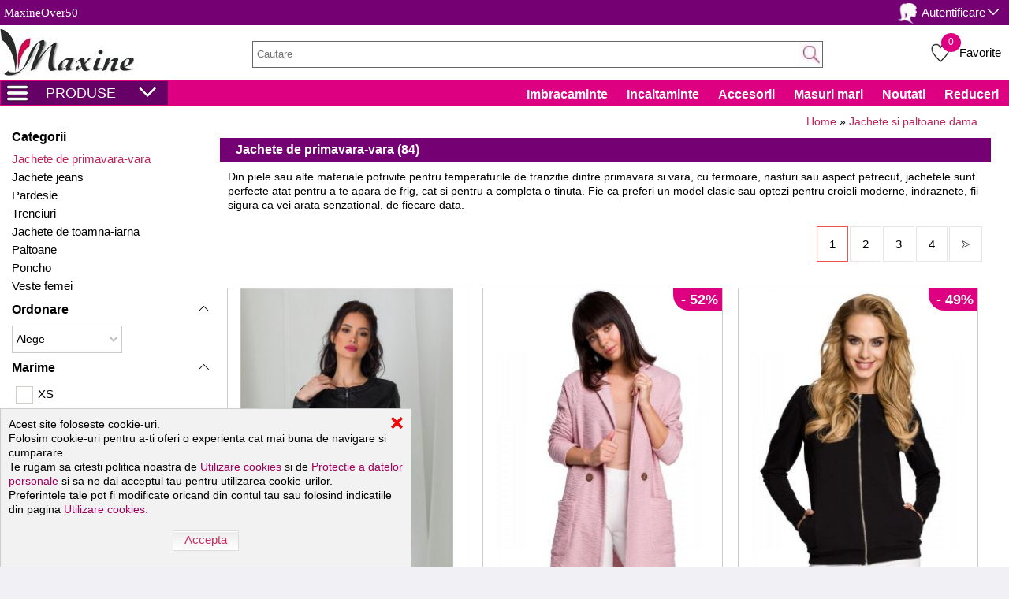

--- FILE ---
content_type: text/html; charset=UTF-8
request_url: https://www.maxine.ro/femei/Jachete_de_primavara-vara/223/pagina1.html/
body_size: 40376
content:
 <!DOCTYPE html> <html dir="ltr" lang="RO"> <head> <!-- Google tag (gtag.js) --> <script async src="https://www.googletagmanager.com/gtag/js?id=G-RTLX71W08G"></script> <script>
  window.dataLayer = window.dataLayer || [];
  function gtag(){dataLayer.push(arguments);}
  gtag('js', new Date());

  gtag('config', 'G-RTLX71W08G');
</script> <title>Jachete de primavara-vara online - Jachete si paltoane dama - Maxine</title> <meta name="description" content="Din piele sau alte materiale potrivite pentru temperaturile de tranzitie dintre primavara si vara, cu fermoare, nasturi sau aspect petrecut, jachetele sunt perfecte atat pentru a te apara de frig, cat si pentru a completa o tinuta. Fie ca preferi un model clasic sau optezi pentru croieli moderne, indraznete, fii sigura ca vei arata senzational, de fiecare data. " /> <meta name="keywords" content=""> <meta charset="UTF-8" /> <base href="https://www.maxine.ro/" /> <meta name="viewport" content="width=device-width, initial-scale=1, maximum-scale=5, , initial-scale=1.0 user-scalable=yes"> <meta name="theme-color" content="#dd0080"/> <link rel="shortcut icon" type="image/png" href="https://www.maxine.ro/assets/images/favicon.png"/> <!--INCLUDE JS--> <script       src="https://www.maxine.ro/assets/js_new/jquery-3.2.1.min.js"></script> <script async src="https://www.maxine.ro/assets/js_new/jquery.blockUI.js"></script> <script  src="https://www.maxine.ro/assets/js_new/tclouds.js"></script> <script type="text/javascript" src="https://www.maxine.ro/assets/js_new/jquery.lazy.min.js"></script>

</script> <!-- TradeDoubler site verification 3219675 --> <meta property="og:url" content="https://www.maxine.ro/femei/Jachete_de_primavara-vara/223/pagina1.html" /> <meta property="og:type" content="website" /> <meta property="og:title" content="Jachete de primavara-vara online - Jachete si paltoane dama - Maxine" /> <meta property="og:description" content="Din piele sau alte materiale potrivite pentru temperaturile de tranzitie dintre primavara si vara, cu fermoare, nasturi sau aspect petrecut, jachetele sunt perfecte atat pentru a te apara de frig, cat si pentru a completa o tinuta. Fie ca preferi un model clasic sau optezi pentru croieli moderne, indraznete, fii sigura ca vei arata senzational, de fiecare data. " /> <meta property="og:image" content="https://www.maxine.ro/foto/produse/main/mic1/fja279602_negru_geaca-dorina-neagra-din-piele-ecologica.jpg" /> <meta property="og:image:width" content="300" /> <meta property="og:image:height" content="400" /> <meta property="og:site_name" content="Maxine" /> <meta property="fb:app_id" content="952303721557504" /> </head> <style> .img_bot_prod_left2 { float: left; margin-left: 3px; cursor:pointer; } .total_cos_produse { min-height:25px; line-height:25px; } .scrollToTop{ width:26px; height:26px; padding:1px; text-align:center; font-weight: bold; color: #444; text-decoration: none; position:fixed; bottom:100px; right:7%; display:none; z-index:10; } @media (max-width: 1490px) { .scrollToTop { right:5px; } } .scrollToTop:hover{ text-decoration:none; } .img_add_cos { width:150px; height:200px; display:inline-block; float:left; border:1px solid #ccc; margin-top:10px; margin-right:10px; } .text_add_cos { margin-top:10px; width:270px; padding:5px; display:inline-block; float:left; } .den_add_cos { font-weight:bold; text-align:left; margin-bottom:8px; } .pret_add_cos { text-align:left; font-weight:bold; margin-bottom:8px; } .line_add_cos { /*border-bottom:1px solid #ccc;*/ min-height:1px; width:100%; margin-bottom:5px; margin-top:-15px; } .sizes_add_cos { margin-bottom:5px; } .button_siz { -moz-box-shadow:inset 0px 1px 0px 0px #ffffff; -webkit-box-shadow:inset 0px 1px 0px 0px #ffffff; box-shadow:inset 0px 1px 0px 0px #ffffff; background:-webkit-gradient(linear, left top, left bottom, color-stop(0.05, #ffffff), color-stop(1, #f6f6f6)); background:-moz-linear-gradient(top, #ffffff 5%, #f6f6f6 100%); background:-webkit-linear-gradient(top, #ffffff 5%, #f6f6f6 100%); background:-o-linear-gradient(top, #ffffff 5%, #f6f6f6 100%); background:-ms-linear-gradient(top, #ffffff 5%, #f6f6f6 100%); background:linear-gradient(to bottom, #ffffff 5%, #f6f6f6 100%); filter:progid:DXImageTransform.Microsoft.gradient(startColorstr='#ffffff', endColorstr='#f6f6f6',GradientType=0); background-color:#ffffff; -moz-border-radius:px; -webkit-border-radius:1px; border-radius:1px; border:0px solid #dcdcdc; display:inline-block; color:#999999; font-family:Arial; font-size:14px; padding:4px 10px; text-decoration:none; text-shadow:0px 1px 0px #ffffff; margin-bottom:5px; } .button_sel { -moz-box-shadow:inset 0px 1px 0px 0px #ffffff; -webkit-box-shadow:inset 0px 1px 0px 0px #ffffff; box-shadow:inset 0px 1px 0px 0px #ffffff; background:-webkit-gradient(linear, left top, left bottom, color-stop(0.05, #ffffff), color-stop(1, #f6f6f6)); background:-moz-linear-gradient(top, #ffffff 5%, #f6f6f6 100%); background:-webkit-linear-gradient(top, #ffffff 5%, #f6f6f6 100%); background:-o-linear-gradient(top, #ffffff 5%, #f6f6f6 100%); background:-ms-linear-gradient(top, #ffffff 5%, #f6f6f6 100%); background:linear-gradient(to bottom, #ffffff 5%, #f6f6f6 100%); filter:progid:DXImageTransform.Microsoft.gradient(startColorstr='#ffffff', endColorstr='#f6f6f6',GradientType=0); background-color:#ffffff; -moz-border-radius:1px; -webkit-border-radius:1px; border-radius:1px; border:0px solid #ffffff; display:inline-block; color:#999999; font-family:Arial; font-size:14px; padding:4px 10px; text-decoration:none; text-shadow:0px 1px 0px #fafafa; margin-bottom:5px; } .button_sel:focus {outline:0;} .button_siz:focus {outline:0;} /* .myButton_addd { display: inline-block; cursor: pointer; color: #FFF; font-size: 17px; padding: 7px 25px; text-decoration: none; background-color: #cf1079; border-radius: 4px; border-left-style: none; -moz-box-shadow: none; -webkit-box-shadow: none; box-shadow: none; border: none; } .myButton_addd:hover{background:-webkit-gradient(linear, left top, left bottom, color-stop(0.05, #ef027d), color-stop(1, #cf1079));background:-moz-linear-gradient(top, #ef027d 5%, #cf1079 100%);background:-webkit-linear-gradient(top, #ef027d 5%, #cf1079 100%);background:-o-linear-gradient(top, #ef027d 5%, #cf1079 100%);background:-ms-linear-gradient(top, #ef027d 5%, #cf1079 100%);background:linear-gradient(to bottom, #ef027d 5%, #cf1079 100%);filter:progid:DXImageTransform.Microsoft.gradient(startColorstr='#ef027d', endColorstr='#cf1079',GradientType=0);background-color:#ef027d;} .myButton_addd:active{position:relative;top:1px;} */ .myButton_addd { -moz-box-shadow:inset 0px 1px 0px 0px #a4e271; -webkit-box-shadow:inset 0px 1px 0px 0px #a4e271; box-shadow:inset 0px 1px 0px 0px #a4e271; background:-webkit-gradient(linear, left top, left bottom, color-stop(0.05, #a1db18), color-stop(1, #77a809)); background:-moz-linear-gradient(top, #a1db18 5%, #77a809 100%); background:-webkit-linear-gradient(top, #a1db18 5%, #77a809 100%); background:-o-linear-gradient(top, #a1db18 5%, #77a809 100%); background:-ms-linear-gradient(top, #a1db18 5%, #77a809 100%); background:linear-gradient(to bottom, #a1db18 5%, #77a809 100%); filter:progid:DXImageTransform.Microsoft.gradient(startColorstr='#a1db18', endColorstr='#77a809',GradientType=0); background-color:#a1db18; -moz-border-radius:3px; -webkit-border-radius:3px; border-radius:3px; border:1px solid #74b807; display:inline-block; cursor:pointer; color:#ffffff; font-family:Arial; font-size:18px; padding:10px 24px; text-decoration:none; text-shadow:0px 1px 0px #528009; } .myButton_addd:hover { background:-webkit-gradient(linear, left top, left bottom, color-stop(0.05, #77a809), color-stop(1, #a1db18)); background:-moz-linear-gradient(top, #77a809 5%, #a1db18 100%); background:-webkit-linear-gradient(top, #77a809 5%, #a1db18 100%); background:-o-linear-gradient(top, #77a809 5%, #a1db18 100%); background:-ms-linear-gradient(top, #77a809 5%, #a1db18 100%); background:linear-gradient(to bottom, #77a809 5%, #a1db18 100%); filter:progid:DXImageTransform.Microsoft.gradient(startColorstr='#77a809', endColorstr='#a1db18',GradientType=0); background-color:#77a809; } .myButton_addd:active { position:relative; top:1px; } .myButton_addd2 { -moz-box-shadow:inset 0px 1px 0px 0px #a4e271; -webkit-box-shadow:inset 0px 1px 0px 0px #a4e271; box-shadow:inset 0px 1px 0px 0px #a4e271; background:-webkit-gradient(linear, left top, left bottom, color-stop(0.05, #a1db18), color-stop(1, #77a809)); background:-moz-linear-gradient(top, #a1db18 5%, #77a809 100%); background:-webkit-linear-gradient(top, #a1db18 5%, #77a809 100%); background:-o-linear-gradient(top, #a1db18 5%, #77a809 100%); background:-ms-linear-gradient(top, #a1db18 5%, #77a809 100%); background:linear-gradient(to bottom, #a1db18 5%, #77a809 100%); filter:progid:DXImageTransform.Microsoft.gradient(startColorstr='#a1db18', endColorstr='#77a809',GradientType=0); background-color:#a1db18; -moz-border-radius:3px; -webkit-border-radius:3px; border-radius:3px; border:1px solid #74b807; display:inline-block; cursor:pointer; color:#ffffff; font-family:Arial; font-size:18px; padding:10px 24px; text-decoration:none; text-shadow:0px 1px 0px #528009; } .myButton_addd2:hover { background:-webkit-gradient(linear, left top, left bottom, color-stop(0.05, #77a809), color-stop(1, #a1db18)); background:-moz-linear-gradient(top, #77a809 5%, #a1db18 100%); background:-webkit-linear-gradient(top, #77a809 5%, #a1db18 100%); background:-o-linear-gradient(top, #77a809 5%, #a1db18 100%); background:-ms-linear-gradient(top, #77a809 5%, #a1db18 100%); background:linear-gradient(to bottom, #77a809 5%, #a1db18 100%); filter:progid:DXImageTransform.Microsoft.gradient(startColorstr='#77a809', endColorstr='#a1db18',GradientType=0); background-color:#77a809; } .myButton_addd2:active { position:relative; top:1px; } .footer_add_cos { border-top:1px solid #ccc; padding-top:6px; } .img_img_add_cos { height:200px; width:150px; } .tl_add_cos { text-align:left; } .desc_add_cos { text-align:left; } .link_add_cos { text-align:left; margin-top:5px; margin-bottom:5px; } .open_cos { cursor:pointer; } .div_cos { display: none; width: 300px; margin-top: -15px; margin-right: 1px; float: right; position:fixed !important; z-index:100 !important; top:100px; right: calc( (100% - 1290px)/2 + 10px); } .cos_gol { text-align:center; font-size:16px; height:30px; padding-top:10px; } .cosdivdiv { position:relative; z-index:1; /*background:#f0f0f5;*/ background:#f9f9fb; margin-top:-1px; font-family:Arial, Helvetica, sans-serif; } .favdivdiv { position:relative; z-index:1; /*background:#f0f0f5;*/ background:#f9f9fb; margin-top:-1px; font-family:Arial, Helvetica, sans-serif; left:-2px; } ::-webkit-scrollbar { width: 10px; } ::-webkit-scrollbar-track { background: #f0f0f5; border-top-left-radius: 10px; border-top-right-radius: 10px; border-bottom-left-radius: 10px; border-bottom-right-radius: 10px; } ::-webkit-scrollbar-thumb { background: #740074; border-top-left-radius: 10px; border-top-right-radius:10px; border-bottom-left-radius: 10px; border-bottom-right-radius: 10px; } ::-webkit-scrollbar-thumb:hover { background: #740074; border-top-left-radius: 10px; border-top-right-radius: 10px; border-bottom-left-radius: 10px; border-bottom-right-radius: 10px; } .extrament_prod::-webkit-scrollbar { width: 10px; } .extrament_prod::-webkit-scrollbar-track { background: #FFF; border-top-left-radius: 10px; border-top-right-radius: 10px; border-bottom-left-radius: 10px; border-bottom-right-radius: 10px; } .extrament_prod::-webkit-scrollbar-thumb { background: #eeeaee; border-top-left-radius: 10px; border-top-right-radius:10px; border-bottom-left-radius: 10px; border-bottom-right-radius: 10px; } .extrament_prod::-webkit-scrollbar-thumb:hover { background: #eeeaee; border-top-left-radius: 10px; border-top-right-radius: 10px; border-bottom-left-radius: 10px; border-bottom-right-radius: 10px; } .men_tel_c1::-webkit-scrollbar { width: 10px; } .men_tel_c1::-webkit-scrollbar-track { background: #323232; border-top-left-radius: 0px; border-top-right-radius: 0px; border-bottom-left-radius: 0px; border-bottom-right-radius: 0px; } .men_tel_c1::-webkit-scrollbar-thumb { background: #e6e6e6; border-top-left-radius: 0px; border-top-right-radius: 0px; border-bottom-left-radius: 0px; border-bottom-right-radius: 0px; } .menu_tel_acord::-webkit-scrollbar-thumb:hover { background: #323232; border-top-left-radius: 0px; border-top-right-radius: 0px; border-bottom-left-radius: 0px; border-bottom-right-radius: 0px; } .hover_ham_tel::-webkit-scrollbar { width: 10px; } .hover_ham_tel::-webkit-scrollbar-track { background: #FFF; border-top-left-radius: 0px; border-top-right-radius: 0px; border-bottom-left-radius: 0px; border-bottom-right-radius: 0px; } .hover_ham_tel::-webkit-scrollbar-thumb { background: #dd0080; border-top-left-radius: 0px; border-top-right-radius: 0px; border-bottom-left-radius: 0px; border-bottom-right-radius: 0px; } .hover_ham_tel::-webkit-scrollbar-thumb:hover { background: #dd0080; border-top-left-radius: 0px; border-top-right-radius: 0px; border-bottom-left-radius: 0px; border-bottom-right-radius:0px; } #box_comanda_sms::-webkit-scrollbar { width: 10px; } #box_comanda_sms::-webkit-scrollbar-track { background: #FFF; border-top-left-radius: 0px; border-top-right-radius: 6px; border-bottom-left-radius: 0px; border-bottom-right-radius: 6px; } #box_comanda_sms::-webkit-scrollbar-thumb { background: #dd0080; border-top-left-radius: 0px; border-top-right-radius: 6px; border-bottom-left-radius: 0px; border-bottom-right-radius: 6px; } #box_comanda_sms::-webkit-scrollbar-thumb:hover { background: #dd0080; border-top-left-radius: 0px; border-top-right-radius: 6px; border-bottom-left-radius: 0px; border-bottom-right-radius: 6px; } #box_comanda_email::-webkit-scrollbar { width: 10px; } #box_comanda_email::-webkit-scrollbar-track { background: #FFF; border-top-left-radius: 0px; border-top-right-radius: 6px; border-bottom-left-radius: 0px; border-bottom-right-radius: 6px; } #box_comanda_email::-webkit-scrollbar-thumb { background: #dd0080; border-top-left-radius: 0px; border-top-right-radius: 6px; border-bottom-left-radius: 0px; border-bottom-right-radius: 6px; } #box_comanda_email::-webkit-scrollbar-thumb:hover { background: #dd0080; border-top-left-radius: 0px; border-top-right-radius: 6px; border-bottom-left-radius: 0px; border-bottom-right-radius: 6px; } #box_login::-webkit-scrollbar { width: 10px; } #box_login::-webkit-scrollbar-track { background: #FFF; border-top-left-radius: 0px; border-top-right-radius: 6px; border-bottom-left-radius: 0px; border-bottom-right-radius: 6px; } #box_login::-webkit-scrollbar-thumb { background: #dd0080; border-top-left-radius: 0px; border-top-right-radius: 6px; border-bottom-left-radius: 0px; border-bottom-right-radius: 6px; } #box_login::-webkit-scrollbar-thumb:hover { background: #dd0080; border-top-left-radius: 0px; border-top-right-radius: 6px; border-bottom-left-radius: 0px; border-bottom-right-radius: 6px; } #box_add_cos::-webkit-scrollbar { width: 10px; } #box_add_cos::-webkit-scrollbar-track { background: #FFF; border-top-left-radius: 0px; border-top-right-radius: 6px; border-bottom-left-radius: 0px; border-bottom-right-radius: 6px; } #box_add_cos::-webkit-scrollbar-thumb { background: #dd0080; border-top-left-radius: 0px; border-top-right-radius: 6px; border-bottom-left-radius: 0px; border-bottom-right-radius: 6px; } #box_add_cos::-webkit-scrollbar-thumb:hover { background: #dd0080; border-top-left-radius: 0px; border-top-right-radius: 6px; border-bottom-left-radius: 0px; border-bottom-right-radius: 6px; } /* SScrolls ::-webkit-scrollbar-track { background: #f0f0f5; border-top-left-radius: 0px; border-top-right-radius: 6px; border-bottom-left-radius: 0px; border-bottom-right-radius: 6px; } ::-webkit-scrollbar-thumb { background: #740074; border-top-left-radius: 0px; border-top-right-radius: 6px; border-bottom-left-radius: 0px; border-bottom-right-radius: 6px; } ::-webkit-scrollbar-thumb:hover { background: #740074; border-top-left-radius: 0px; border-top-right-radius: 6px; border-bottom-left-radius: 0px; border-bottom-right-radius: 6px; } */ .cont_cump { text-align:center; } .do_cont_cump { /* border-top: 1px solid #ccc;*/ padding-top:5px; padding-bottom:10px; cursor:pointer; color:#dd0080; } .cos_produse { max-height:212px; overflow-y:auto; } .line_cos_produse { height:85px; /*border:1px solid #CCC;*/ display:inline-block; margin-top:15px; } .poz_cos_produs { float:left; display:inline-block; width:75px; margin-left:10px; } .date_cos_produs { float:left; display:inline-block; width:185px; margin-left:0px; } .mini_foto_cos { width:60px; height:80px; border:1px solid #ccc; } .transport_transport_cos { float:left; display:inline-block; padding-left:10px; font-weight:bold; } .transport_val_cos { float:right; display:inline-block; padding-right:10px; font-weight:bold; } .transport_cos { display:inline-block; width:100%; margin-top:5px; margin-bottom:-6px; min-height:25px; } .line_cos_view { border-bottom:1px solid #ccc; margin-top:5px; margin-bottom:5px; margin-left:10px; margin-right:10px; min-height:1px; } .line_cos_view2 { display:inline-block; min-height:1px; border-bottom:1px solid #ccc; width:280px; margin-left:10px; nargin-right:10px; } .total_cos { min-height:25px; line-height:25px; } .div_produs_line { width:calc(31% - 1px); margin-left:1%; margin-right:1%; border:#ccc 1px solid; display:inline-block; float:left; margin-top:10px; margin-bottom:10px; position:relative; z-index:1; } .div_produs_line2 { width:calc(23% - 2px); margin-left:1%; margin-right:1%; border:#ccc 1px solid; display:inline-block; float:left; margin-top:10px; margin-bottom:10px; position:relative; z-index:1; } .pret_produs_line { line-height:25px; font-weight:bold; font-size:16px; } .img_bot_prod_left { float:left; margin-left:3px; cursor:pointer; } .img_bot_prod_right { float:right; margin-right:3px; cursor:pointer; } .cod_produs_line { line-height:25px; } .denumire_produs_line { height:40px; padding-left:3px; padding-right:3px; } .eticheta_promotie_vertical { position: absolute; top: -5px; left: -5px; } .eticheta_ultimul_vertical { position: absolute; top: 0px; left: 0px; height: 55px; width: 62px; background: #dd0080; color: white; font-weight: bold; padding: 3px; } .img_produs_line { position:relative; } .econome_produs_line { background-color: #306100; color: #ffffff; /*font-weight: bold;*/ height: 20px; padding-top:3px; padding-bottom:3px; padding-left:5px; padding-right:5px; display:inline-block; } .econome_produs_null { color: #ffffff; font-weight: bold; height: 26px; } .tg_prod_line { background: #740074; /*font-weight: bold;*/ height: 16px; padding-top:3px; padding-bottom:3px; padding-left:5px; padding-right:5px; display:inline-block; font-size:12px; color:#FFF; } .tg_prod_line_1 { background: #ffffff; /*font-weight: bold;*/ height: 16px; padding-top:3px; padding-bottom:3px; padding-left:5px; padding-right:5px; display:inline-block; font-size:12px; color:#000000; } .tg_prod_line_nul { height:23px; display:inline-block; } @media (max-width: 1090px) { .denumire_produs_line { font-size:12px; } .econome_produs_line { font-size:12px; } .tg_prod_line { font-size:12px; } .cod_produs_line { font-size:12px; } } @media (max-width: 910px) { .denumire_produs_line { height:60px; } } .button_sel { border-radius: 1px; border: 1px solid #ccc; display: inline-block; color: #000000; font-family: Arial; font-size: 14px; padding: 4px 10px; text-decoration: none; text-shadow: 0px 1px 0px #fafafa; margin-bottom: 5px; } .filtre_produse { display:inline-block; float:left; margin-top:-10px; min-height:300px; width:20%; display:block; } .lista_produse { display:inline-block; float:left; /*width:74%; */ width:78%; /*background:#CF0;*/ min-height:300px; margin-left:1%; /*border:1px solid #ccc;*/ } .descriere_cat { width:100%; } .head_descriere_cat { background: #740074; font-size: 16px; color: #fff; font-weight: bold; padding-left: 20px; line-height: 30px; margin-right: 0px; } .line_descriere_cat { padding-left:10px; margin-top:10px; } .list_produse_cat { margin-top:20px; } .selco { border:#ccc 1px solid; width: 140px; padding: 0px 4px 2px; font-size: 14px; font-family: Arial; background: url(https://www.maxine.ro/assets/foto/design/down_arrow_sel.png) 96%/7% no-repeat #ffffff; height: 35px; -webkit-appearance: none; -moz-appearance: none; text-indent: 1px; text-overflow: ''; } .selco::-ms-expand { display: none; } .up_at1 { display:inline-block; } .dow_at1 { display:none; } @media (min-width: 768px) { .favdivdiv { position:relative; z-index:1; /*background:#f0f0f5;*/ background:#f9f9fb; margin-top:-1px; font-family:Arial, Helvetica, sans-serif; left:100px; } } @media (min-width: 1290px) { .favdivdiv { position:relative; z-index:1; /*background:#f0f0f5;*/ background:#f9f9fb; margin-top:-1px; font-family:Arial, Helvetica, sans-serif; left:-102px; } } @media (max-width: 768px) { .up_at1 { display:none; } .dow_at1 { display:inline-block; } #tog_arrow_fils_up { display:none; } #tog_arrow_fils_down { display:inline-block; } .hed_tel_n { margin-top:20px !important; margin-bottom:20px !important; } .selco { width:230px; } .filtre_produse { width:100%; display:none; } .lista_produse { margin-top:15px; width:100%; } .div_produs_line { width:47%; margin-left:1%; margin-right:1%; } } .bot_img_div_pro { height:25px; width:25px; } .linebot_div_produs { margin-bottom:5px; height:23px; } @media (max-width: 540px) { .bot_img_div_pro { height:20px; width:20px; } .linebot_div_produs { margin-bottom:15px; } .div_produs_line { width: 47%; max-width: 320px; float: left; display: block; /* margin-right: auto; margin-left: auto; */ font-size:16px; } .cod_produs_line { font-size:16px; } .denumire_produs_line { font-size:16px; } .econome_produs_line { font-size:16px; } .tg_prod_line { font-size:12px; } } .h2class { color: #000; font-family: Arial,Helvetica,sans-serif; font-size: 15px; font-weight: normal; height: 100%; line-height: 19px; margin-bottom: 0; margin-top: 0; padding-bottom: 3px; padding-left: 1px; padding-top: 0; text-transform: none; } .bottom_border3 { border-bottom: 1px solid #cccccc; margin-top: -25px; margin-bottom: 10px; } .brand_dr { float:right; width:90%; /*border:#F00 1px solid; */ } .litera_st { height:100%; margin-left:5px; float:left; width:8%; margin-top:2px; /*border:#000 1px solid; */ } .inner_brand { width:25%; /*border:#CF0 1px solid;*/ float: left; height:35px; } .inbr { /* display: inline-block; vertical-align: middle; line-height: normal; display: -webkit-box; display: -webkit-flex; display: -moz-box; display: -ms-flexbox; display: flex; -webkit-flex-align: center; -ms-flex-align: center; -webkit-align-items: center; align-items: center; */ } @media (max-width: 768px) { .bottom_border3 { border-bottom: 1px solid #cccccc; margin-top: -10px; margin-bottom: 10px; } .brand_dr { float:right; width:83%; /*border:#F00 1px solid; */ } .litera_st { height:100%; margin-left:5px; float:left; width:10%; margin-top:2px; /*border:#000 1px solid; */ } .inner_brand { width:32%; /*border:#CF0 1px solid;*/ float: left; height:35px; } } @media (max-width: 365px) { .inner_brand { width:49%; /*border:#CF0 1px solid;*/ float: left; height:35px; } .litera_st { height:100%; margin-left:5px; float:left; width:15%; margin-top:2px; /*border:#000 1px solid; */ } .brand_dr { float:right; width:80%; /*border:#F00 1px solid; */ } } .templi { color:#000; } .lit_cl { font-size:24px; font-weight: bold; color:#666666; } .opinie_footer { border:1px solid #cccccc; margin-top: 10px; margin-bottom: 10px; padding: 5px; } .opinie_footer2 { /*border:1px solid #cccccc; */ margin-top: 10px; margin-bottom: 10px; margin-left:10px; margin-right:5px; padding: 5px; } .opinie_head2 { font-size:18px; color:#740074; font-weight: bold; margin-top: 10px; margin-bottom: 10px; } .opinie_head { font-size:16px; color:#740074; font-weight: bold; margin-top: 10px; margin-bottom: 10px; } .opinie_mesaj { } .opinie_link a { color:#dd0080 !important; } .opinie_head a { color:#740074 !important; } .opinie_link { margin-top:5px; margin-bottom:5px; margin-right:5px; } .social_footer { /*background:#9F3;*/ border:1px solid #cccccc; margin-top: 10px; margin-bottom: 10px; padding: 5px; } .social_part_footer { display:inline-block; width:36%; z-index: 1 !important; } .news_part_footer { display:inline-block; width:61%; margin-left:2%; vertical-align:top; } .text_news_footer { color:#740074; display:inline-block; float: left; margin-left: 5px; margin-top: 6px; font-size: 16px; font-weight:bold; } @media (max-width: 560px) { .news_part_footer { width:98%; } .social_part_footer { width:98%; text-align:center; } } /* */ .img_news_footer { display:inline-block; float:left; } .text_extra_news_footer { } .lin1_footer { width: 250px; height: 35px; } .lin2_footer { } .input_email_footer { padding:6px; width:200px; margin-bottom:5px; } .lin3_footer { margin-top:5px; } .error_news_footer { color:#F00; padding:5px; margin-top:2px; margin-bottom:2px; border:#cc0000 1px solid; max-width:300px; display:none; } .bine_news_footer { color:#0C0; padding:5px; margin-top:2px; margin-bottom:2px; border:#0C0 1px solid; max-width:300px; display:none; margin-top:5px; margin-bottom:5px; } .youtube_footer { /*border:1px solid #CCC; */ margin-top:5px; } .lin1_soc_fot { display:inline-block; vertical-align: top; width:49%; text-align:center; /* border:1px solid #0F0;*/ } .lin2_soc_fot { display:inline-block; vertical-align: top; width:49%; text-align:center; /*border:1px solid #900;*/ } .lin3_soc_fot { display:inline-block; width:42%; /*border:1px solid #CF0;*/ padding-left:4%; } @media (max-width: 768px) { .lin3_soc_fot { width:100%; padding-left:0; text-align:center; margin-top:10px; } .lin2_soc_fot { width:49%; } .lin1_soc_fot { width:49%; } .lin1_footer { margin:auto; } .error_news_footer { margin:auto; } .bine_news_footer { margin:auto; } .lin3_footer { margin-top:10px; } .input_email_footer { width:175px; margin-top:4px; } } @media (max-width: 560px) { .lin1_soc_fot { width:99%; } .lin2_soc_fot { width:99%; } } .dezabnw { color:#dd0080; cursor:pointer; } .line1gri { width:100%; display:inline-block; min-height:1px; background:#ccc; } .emptydiv2 { width:100%; display:inline-block; min-height:1px; } #tooltip{display:none;position:absolute;z-index:999999;max-width:190px;padding:10px;border:1px solid #696969;color:#696969;background-color:#f7f7f7;filter:alpha(opacity=90);opacity:0.9;-moz-opacity:0.9;-webkit-border-radius:10px;-moz-border-radius:10px;border-radius:10px;-webkit-box-shadow:0px 0px 5px 0px #fff;-moz-box-shadow:0px 0px 5px 0px #fff;box-shadow:0px 0px 5px 0px #fff;} .lin_text_login { margin-top: 10px; margin-bottom: 10px; width: 230px; /*font-weight: bold; */ } .lin_form_login { width: 220px; } .myButton_white{background-color:#f5f5f5;background-image:linear-gradient(#f4f4f4, #eee 5%, #FFF 100%, #f4f4f4);border:1px solid #dcdcdc;box-shadow:0 1px 0 0 #ffffff inset;color:#cf295e;cursor:pointer;display:inline-block;font-family:Arial;font-size:15px;padding:2px 14px;text-decoration:none;text-shadow:0 1px 0 #ffffff;height:30px;} .myButton_white:hover{background-color:#eee;background-image:linear-gradient(#fcfcfc, #f9f9f9 5%, #e9e9e9 100%, #fcfcfc);} .myButton_white:active{position:relative;top:1px;} .head_pop { text-align: center; background: #dd0080; margin-top: -10px; margin-left: -10px; margin-right: -10px; padding: 5px; font-size: 16px; color: #fff; font-weight:bold; } .cont_pop { margin-top:5px; } .line_pop { padding:5px; } .line_pop_1 { padding-left:10px; } .line_pop_2 { padding-left:20px; } .chnaru { background: #eff5f5; border: 1px solid #CCC; padding: 5px; width: 97%; margin-top: 5px; margin-bottom: 5px; margin-left: 5px; margin-right: 5px; } .exit_pop { position: absolute; right: 5px; top: 1px; cursor:pointer; } html{margin:0;padding:0;overflow-x:hidden;} html, body{margin:0;} a img{border:none;} a:link { text-decoration:none; color:#000; } a:visited { text-decoration:none; color:#000; } a:hover { text-decoration:none; color:#bf2458; } img { margin:0px; } body{ color:#000000; margin:0px; background:#f0f0f5; font-size:14px; line-height:18px; min-width:260px; /*font-family:Tahoma, Geneva, sans-serif;*/ font-family:Arial, Helvetica, sans-serif; } .linetop { background: #740074; height: 32px; line-height: 32px; width: 100%; max-width: 100%; position: fixed; right: 0px; top: 0px; font-size: 15px; text-align:center; font-family:Tahoma, Geneva, sans-serif; /*z-index:10000;*/ z-index:11; } .linetop2 { background:#dd0080; height:32px; width:100%; max-width:100%; position: fixed; right: 0px; top: 102px; z-index:9; } .menutop { height:70px; background:#FFF; position: fixed; width:100%; max-width:100%; right: 0px; top: 32px; font-family:Tahoma, Geneva, sans-serif; z-index:10; } .contents { max-width:1290px; background:#FFF; nackground:#f0f0f5; min-height:200px; margin: auto; margin-top:134px; font-family:Arial, Helvetica, sans-serif; padding-left:15px; padding-right:10px; } .emptydiv { min-height:1px; width:100%; } .slogan { color: #FFF; padding-left: 5px; display: inline-block; float: left; font-family:Century Gothic; } .subline_top { max-width: 1290px; margin: auto; height: 32px; text-align:center; z-index:9999; } .subline_top2 { max-width: 1290px; margin: auto; height: 70px; /*text-align: center;*/ z-index:1000; } .subline_top3 { max-width: 1290px; margin: auto; height: 32px; text-align:center; padding-right:1px; /*font-family:Tahoma, Geneva, sans-serif;*/ font-family:Arial, Helvetica, sans-serif; z-index:1001; } .comemail { display:inline-block; color:#FFF; /*font-weight:bold;*/ height: 32px; margin-left:8px; cursor:pointer; } .comemail a { color: #FFF; text-decoration: none; /*font-weight: bold;*/ height: 32px; margin-right: auto; margin-left: auto; width: 100px; } .div_log_in { display: inline-block; color: #FFF; height: 32px; /*font-weight: bold;*/ float: right; margin-right: 10px; cursor:pointer; } .div_log_in a { color:#FFF; text-decoration:none; height:30px; /*font-weight:bold; */ } .contulmeu { display: inline-block; color: #FFF; height: 32px; /*font-weight: bold;*/ float: right; margin-right: 10px; cursor:pointer; /*z-index:1002 !important;*/ } .contulmeu a { color:#FFF; text-decoration:none; height:30px; /*font-weight:bold; */ } .fleft { float:left; } .fright { float:right; } .fleft3 { float:left; padding-left:3px; } @media (min-width: 768px) { .form1 {display: block;} .form2 {display: none;} } @media (max-width: 768px) { #box_login { top:50px !important; } .form1{display: none;} .form2 {display: block;width:100%} } .coln_current a:hover, .coln_current a:visited { color: #333333 !important; } .coln_current { background:#FFF; border-top:#FE0000 1px solid; border-left:#FE0000 1px solid; border-right:#FE0000 1px solid; border-bottom:#FFF 4px solid !important; z-index:200; color:#000 !important; cursor:default; display:inline; } .ai_cont { cursor:pointer; display:none; } .frgt { cursor:pointer; margin-top:10px; } .cnou { cursor:pointer; } #frgt_form { display:none; } #cnou_form { display:none; } #log_n { } .info_recup_pass { display:none; color:#009933; margin-top: 11px; } .exit_pop { margin-top:5px; margin-right:5px; } .myButton_addd_log {-moz-box-shadow:0px 0px 0px 0px #fbafe3;-webkit-box-shadow:0px 0px 0px 0px #fbafe3;box-shadow:0px 0px 0px 0px #fbafe3;background:-webkit-gradient(linear, left top, left bottom, color-stop(0.05, #cf1079), color-stop(1, #ef027d));background:-moz-linear-gradient(top, #cf1079 5%, #ef027d 100%);background:-webkit-linear-gradient(top, #cf1079 5%, #ef027d 100%);background:-o-linear-gradient(top, #cf1079 5%, #ef027d 100%);background:-ms-linear-gradient(top, #cf1079 5%, #ef027d 100%);background:linear-gradient(to bottom, #cf1079 5%, #ef027d 100%);filter:progid:DXImageTransform.Microsoft.gradient(startColorstr='#cf1079', endColorstr='#ef027d',GradientType=0);background-color:#cf1079;-moz-border-radius:4px;-webkit-border-radius:4px;border-radius:4px;display:inline-block;cursor:pointer;color:#ffffff;font-family:Arial;font-size:19px;padding:7px 30px;text-decoration:none;text-shadow:0px 0px 0px #c70067;} .myButton_addd_log:hover{background:-webkit-gradient(linear, left top, left bottom, color-stop(0.05, #ef027d), color-stop(1, #cf1079));background:-moz-linear-gradient(top, #ef027d 5%, #cf1079 100%);background:-webkit-linear-gradient(top, #ef027d 5%, #cf1079 100%);background:-o-linear-gradient(top, #ef027d 5%, #cf1079 100%);background:-ms-linear-gradient(top, #ef027d 5%, #cf1079 100%);background:linear-gradient(to bottom, #ef027d 5%, #cf1079 100%);filter:progid:DXImageTransform.Microsoft.gradient(startColorstr='#ef027d', endColorstr='#cf1079',GradientType=0);background-color:#ef027d;} .myButton_addd_log:active{position:relative;top:1px;} .myButton_addd_pass_re {-moz-box-shadow:0px 0px 0px 0px #fbafe3;-webkit-box-shadow:0px 0px 0px 0px #fbafe3;box-shadow:0px 0px 0px 0px #fbafe3;background:-webkit-gradient(linear, left top, left bottom, color-stop(0.05, #cf1079), color-stop(1, #ef027d));background:-moz-linear-gradient(top, #cf1079 5%, #ef027d 100%);background:-webkit-linear-gradient(top, #cf1079 5%, #ef027d 100%);background:-o-linear-gradient(top, #cf1079 5%, #ef027d 100%);background:-ms-linear-gradient(top, #cf1079 5%, #ef027d 100%);background:linear-gradient(to bottom, #cf1079 5%, #ef027d 100%);filter:progid:DXImageTransform.Microsoft.gradient(startColorstr='#cf1079', endColorstr='#ef027d',GradientType=0);background-color:#cf1079;-moz-border-radius:4px;-webkit-border-radius:4px;border-radius:4px;display:inline-block;cursor:pointer;color:#ffffff;font-family:Arial; font-size:17px; padding:5px 31px; margin-left: 7px; text-decoration:none;text-shadow:0px 0px 0px #c70067;} .myButton_addd_pass_re:hover{background:-webkit-gradient(linear, left top, left bottom, color-stop(0.05, #ef027d), color-stop(1, #cf1079));background:-moz-linear-gradient(top, #ef027d 5%, #cf1079 100%);background:-webkit-linear-gradient(top, #ef027d 5%, #cf1079 100%);background:-o-linear-gradient(top, #ef027d 5%, #cf1079 100%);background:-ms-linear-gradient(top, #ef027d 5%, #cf1079 100%);background:linear-gradient(to bottom, #ef027d 5%, #cf1079 100%);filter:progid:DXImageTransform.Microsoft.gradient(startColorstr='#ef027d', endColorstr='#cf1079',GradientType=0);background-color:#ef027d;} .myButton_addd_pass_re:active{position:relative;top:1px;} /* radio*/ input[type=radio].css-checkbox { position:absolute; z-index:-1000; left:-1000px; overflow: hidden; clip: rect(0 0 0 0); height:1px; width:1px; margin:-1px; padding:0; border:0; } input[type=radio].css-checkbox + label.css-label { padding-left:24px; height:19px; display:inline-block; line-height:19px; background-repeat:no-repeat; background-position: 0 0; font-size:15px; vertical-align:middle; cursor:pointer; } input[type=radio].css-checkbox:checked + label.css-label { background-position: 0 -19px; } label.css-label { background-image:url(https://www.maxine.ro/assets/images/orange_dots.png); -webkit-touch-callout: none; -webkit-user-select: none; -khtml-user-select: none; -moz-user-select: none; -ms-user-select: none; user-select: none; } /* checkboxed*/ input[type=checkbox].css-checkbox2 { position:absolute; z-index:-1000; left:-1000px; overflow: hidden; clip: rect(0 0 0 0); height:1px; width:1px; margin:-1px; padding:0; border:0; } input[type=checkbox].css-checkbox2 + label.css-label2 { padding-left:23px; height:18px; display:inline-block; line-height:18px; background-repeat:no-repeat; background-position: 0 0; font-size:12px; vertical-align:middle; cursor:pointer; } input[type=checkbox].css-checkbox2:checked + label.css-label2 { background-position: 0 -18px; } label.css-label2 { background-image:url(https://www.maxine.ro/assets/images/red_check.png); -webkit-touch-callout: none; -webkit-user-select: none; -khtml-user-select: none; -moz-user-select: none; -ms-user-select: none; user-select: none; } input[type=radio].css-checkboxnew { position:absolute; z-index:-1000; left:-1000px; overflow: hidden; clip: rect(0 0 0 0); height:1px; width:1px; margin:-1px; padding:0; border:0; } input[type=radio].css-checkboxnew + label.css-labelnew { padding-left:24px; height:19px; display:inline-block; line-height:19px; background-repeat:no-repeat; background-position: 0 0; font-size:15px; vertical-align:middle; cursor:pointer; } input[type=radio].css-checkboxnew:checked + label.css-labelnew { background-position: 0 -19px; } label.css-labelnew { background-image:url(https://www.maxine.ro/assets/images/gray_check.png); -webkit-touch-callout: none; -webkit-user-select: none; -khtml-user-select: none; -moz-user-select: none; -ms-user-select: none; user-select: none; } /* checkboxed*/ input[type=checkbox].css-checkboxnew { position:absolute; z-index:-1000; left:-1000px; overflow: hidden; clip: rect(0 0 0 0); height:1px; width:1px; margin:-1px; padding:0; border:0; } input[type=checkbox].css-checkboxnew + label.css-labelnew { padding-left:23px; height:18px; display:inline-block; line-height:18px; background-repeat:no-repeat; background-position: 0 0; font-size:14px; vertical-align:middle; cursor:pointer; } input[type=checkbox].css-checkboxnew:checked + label.css-labelnew { background-position: 0 -18px; } label.css-labelnew { background-image:url(https://www.maxine.ro/assets/images/gray_check.png); -webkit-touch-callout: none; -webkit-user-select: none; -khtml-user-select: none; -moz-user-select: none; -ms-user-select: none; user-select: none; } /*dasdas*/ .footer_tel { background:#4d004d; color:#FFF; } .footer_tel a { color:#FFF; } .line_1_footer { width: 47%; display: inline-block; } .line_inner_footer { padding-left: 7px; margin-top: 3px; margin-bottom: 5px; } .opinie_footer { border:1px solid #cccccc; margin-top: 10px; margin-bottom: 10px; padding: 5px; } .opinie_head { font-size:16px; color:#740074; font-weight: bold; margin-top: 10px; margin-bottom: 10px; } .opinie_mesaj { } .opinie_link a { color:#dd0080 !important; } .opinie_head a { color:#740074 !important; } .opinie_link { margin-top:5px; margin-bottom:5px; margin-right:5px; } .social_footer { /*background:#9F3;*/ border:1px solid #cccccc; margin-top: 10px; margin-bottom: 10px; padding: 5px; } .social_part_footer { display:inline-block; width:36%; z-index: 1 !important; } .news_part_footer { display:inline-block; width:61%; margin-left:2%; vertical-align:top; } .text_news_footer { color:#740074; display:inline-block; float: left; margin-left: 5px; margin-top: 6px; font-size: 16px; font-weight:bold; } @media (max-width: 560px) { .news_part_footer { width:98%; } .social_part_footer { width:98%; text-align:center; } } /* */ .img_news_footer { display:inline-block; float:left; } .text_extra_news_footer { } .lin1_footer { width: 250px; height: 35px; } .lin2_footer { } .input_email_footer { padding:6px; width:200px; margin-bottom:5px; } .lin3_footer { margin-top:5px; } .error_news_footer { color:#F00; padding:5px; margin-top:2px; margin-bottom:2px; border:#cc0000 1px solid; max-width:300px; display:none; } .bine_news_footer { color:#0C0; padding:5px; margin-top:2px; margin-bottom:2px; border:#0C0 1px solid; max-width:300px; display:none; margin-top:5px; margin-bottom:5px; } .youtube_footer { /*border:1px solid #CCC; */ margin-top:5px; } .lin1_soc_fot { display:inline-block; vertical-align: top; width:49%; text-align:center; /* border:1px solid #0F0;*/ } .lin2_soc_fot { display:inline-block; vertical-align: top; width:49%; text-align:center; /*border:1px solid #900;*/ } .lin3_soc_fot { display:inline-block; width:42%; /*border:1px solid #CF0;*/ padding-left:4%; } @media (max-width: 768px) { .lin3_soc_fot { width:100%; padding-left:0; text-align:center; margin-top:10px; } .lin2_soc_fot { width:49%; } .lin1_soc_fot { width:49%; } .lin1_footer { margin:auto; } .error_news_footer { margin:auto; } .bine_news_footer { margin:auto; } .lin3_footer { margin-top:10px; } .input_email_footer { width:175px; margin-top:4px; } } @media (max-width: 560px) { .lin1_soc_fot { width:99%; } .lin2_soc_fot { width:99%; } } .dezabnw { color:#dd0080; cursor:pointer; } .footerpage { width:100%; background:#4d004d; height:125px; color:#FFF; padding-bottom:20px; } .subline_bottom { max-width: 1290px; margin: auto; height: 32px; text-align: left; } .quart_bot { width:32%; float:left; } .title_bot { font-weight:bold; margin-left:40px; margin-top:10px; } .dates_bot a { color:#FFF; text-decoration:none; } .imgbot { margin-top:100px; } .pop_general { font-family:Arial, Helvetica, sans-serif; } .link_spec_alb { color:#dd0080 !important; } .opt_radio_circl { margin-bottom:5px; font-size:12px; } .inline_disp { display:inline-block; } .form_error2 { border: 1px solid #cc0000; color: #cc0000; padding-bottom: 2px; padding-top:2px; padding-left: 5px; margin-top: 12px; width: 220px; margin-bottom: 2px; /*display: inline-block;*/ display:none; margin-left: 6px; padding-right:4px; } #screen { background: none repeat scroll 0 0 #000; left: 0px; position: fixed; top: 0px; width: 100%; height:100%; display: none; z-index:30; opacity:0.3; overflow-y:hidden; } #box_marimi { border-radius:10px; background: #FFF; border: #000 solid 1px; text-align: left; position:fixed; padding : 10px; overflow:auto !important; z-index: 999; display: none; top: 30%; left: 50%; max-height:400px; width:600px; margin-left: -300px; /*set to a negative number 1/2 of your width*/ margin-top: -130px; /*set to a negative number 1/2 of your height*/ } #box_marimi::-webkit-scrollbar { width: 10px; } #box_marimi::-webkit-scrollbar-track { background: #FFF; border-top-left-radius: 0px; border-top-right-radius: 6px; border-bottom-left-radius: 0px; border-bottom-right-radius: 6px; } #box_marimi::-webkit-scrollbar-thumb { background: #dd0080; border-top-left-radius: 0px; border-top-right-radius: 6px; border-bottom-left-radius: 0px; border-bottom-right-radius: 6px; } #box_marimi::-webkit-scrollbar-thumb:hover { background: #dd0080; border-top-left-radius: 0px; border-top-right-radius: 6px; border-bottom-left-radius: 0px; border-bottom-right-radius: 6px; } #box_dezabn { border-radius:10px; background: #FFF; border: #000 solid 1px; text-align: left; position:fixed; padding : 10px; overflow:auto !important; z-index: 999; display: none; top: 30%; left: 50%; width:260px; /*height:680px;*/ /*height: 90vh;*/ margin-left: -141px; /*set to a negative number 1/2 of your width*/ margin-top: -130px; /*set to a negative number 1/2 of your height*/ /* margin-bottom:80px; padding-bottom:10px; */ } #box_add_cos { border-radius:10px; background: #FFF; border: #000 solid 1px; text-align: left; position:fixed; padding : 10px; overflow:auto !important; z-index: 999; display: none; top: 30%; left: 50%; width:450px; /*height:680px;*/ /*height: 90vh;*/ margin-left: -220px; /*set to a negative number 1/2 of your width*/ margin-top: -130px; /*set to a negative number 1/2 of your height*/ /* margin-bottom:80px; padding-bottom:10px; */ } #box_comanda_email { border-radius:10px; background: #FFF; border: #000 solid 1px; text-align: left; position:fixed; padding : 10px; overflow:auto !important; z-index: 999; display: none; top: 30%; left: 50%; width:480px; max-height:73%; margin-left: -250px; /*set to a negative number 1/2 of your width*/ margin-top: -130px; /*set to a negative number 1/2 of your height*/ /* margin-bottom:80px; padding-bottom:10px; */ } #box_login { border-radius:10px; background: #FFF; border: #000 solid 1px; text-align: left; position:fixed; padding : 10px; z-index: 999; display: none; top: 100px; left: 50%; width:260px; /*height:680px;*/ /*height: 90vh;*/ margin-left: -140px; /*set to a negative number 1/2 of your width*/ /*margin-top: -130px; /*set to a negative number 1/2 of your height*/ /* overflow:auto !important; */ overflow-y: auto; max-height: 75%; } #box_comanda_sms { border-radius:10px; background: #FFF; border: #000 solid 1px; text-align: left; position:fixed; padding : 10px; overflow:auto !important; z-index: 999; display: none; top: 30%; left: 50%; width: 680px; max-height:73%; margin-left: -350px; margin-top: -130px; } .div_fav { display: none; width: 250px; margin-top: -15px; margin-right: 1px; float: right; position: fixed !important; z-index: 100 !important; top: 100px; right: calc( (100% - 1690px)/2 + 100px); } .space_tri { height: 15px; z-index:10; } .larpag { height:10px; width:10px; } .rarpag { height:10px; width:10px; } .col_filtre { max-height:227px; overflow-y:auto; } .brand_filtre { max-height:227px; overflow-y:auto; } .line_culori_filtre { display:inline-block; } .hed_filtru { font-size:16px; font-weight:bold; margin-top:15px; margin-bottom:15px; } .super_cat_head { font-size:16px; font-weight:bold; margin-bottom:10px; } .elimina_filtre { margin-top:10px; margin-bottom:10px; background: #f1f3d7; border: 1px solid #dcdcdc; box-shadow: 0 1px 0 0 #ffffff inset; color: #000000; cursor: pointer; display: inline-block; font-family: Arial; font-size: 15px; padding: 7px 14px; text-decoration: none; text-shadow: 0 1px 0 #ffffff; /* width: 160px;*/ } .mostra_img { height:30px; width:30px; cursor:pointer; border:1px solid #ccc; } /* .mostra_img_s { border:2px solid #740074 !important; } */ .line_marime_filtre { margin-top:10px; margin-bottom:10px; margin-left:5px; } .linne_sped_filtre { margin-top:10px; margin-bottom:10px; margin-left:5px; } .line_pret_filtre { margin-top:10px; margin-bottom:10px; margin-left:5px; } .line_cat_filtre { margin-top:10px; margin-bottom:10px; margin-left:5px; } .line_brand_filtre { margin-top:10px; margin-bottom:10px; margin-left:5px; } .line_tliv_filtre { margin-top:10px; margin-bottom:10px; margin-left:5px; } .head_marime_filtre { font-weight:bold; font-size:16px; margin-top:10px; margin-bottom:8px; height:15px; } .head_culori_filtre { font-weight:bold; font-size:16px; margin-top:12px; margin-bottom:10px; height:15px; cursor:pointer; } .head_pret_filtre { font-weight:bold; font-size:16px; margin-top:10px; margin-bottom:10px; height:15px; cursor:pointer; } .head_brand_filtre { font-weight:bold; font-size:16px; margin-top:16px; margin-bottom:2px; height:17px; cursor:pointer; } .head_tliv_filtre { font-weight:bold; font-size:16px; margin-top:12px; margin-bottom:14px; height:15px; cursor:pointer; } .head_sped_filtre { font-weight:bold; font-size:16px; margin-top:12px; margin-bottom:4px; height:15px; cursor:pointer; } .line_cat_filtru { font-size:15px; margin-top:5px; margin-bottom:5px; } .filtre_line_telefon { width: 100%; /*background: #0F6;*/ border:1px solid #CCC; text-align: center; height: 30px; line-height: 30px; font-size: 18px; cursor: pointer; } .spe_cat_lin a { color:#bf2458; } .spe_cat_lin { color:#bf2458; } .head_ord_filtre { font-weight:bold; font-size:16px; margin-top:12px; margin-bottom:4px; height:15px; cursor:pointer; } .head_ppp_filtre { font-weight:bold; font-size:16px; margin-top:12px; margin-bottom:4px; height:15px; cursor:pointer; } .specsel { margin-top:10px; } @media (max-width: 768px) { .specsel { margin-top:0px; } .super_cat_head { margin-top:25px; } } .cbsp input[type="checkbox"] { display:none; } .cbsp input[type="checkbox"] + label { color:#000; font-family:Arial, sans-serif; font-size:15px; cursor:pointer; } .cbsp input[type="checkbox"] + label span { display:inline-block; width:24px; height:22px; margin:-1px 4px 0 0; vertical-align:middle; background:url(https://www.maxine.ro/assets/images/sq_pink_checkbox.png) left top no-repeat; cursor:pointer; } .cbsp input[type="checkbox"]:checked + label span { background:url(https://www.maxine.ro/assets/images/sq_pink_checkbox.png) -48px top no-repeat; } .fil_mar_asc { } .tog_mar_asc { cursor:pointer; } .tog_cat_asc { cursor:pointer; } .tog_arrow_up { height:15px; height:15px; } .tog_arrow_down { height:15px; height:15px; } .fleft { display:inline-block; float:left; } .fright { display:inline-block; float:right; } .img_over_cul { height:15px; width:15px; position:absolute; margin-top:-35px; cursor:pointer; } .ixocon_fil { height:10px; width:10px; } .text_fil_line_top { float:left; display:inline-block; } .x_fil_line_top { float:right; display:inline-block; margin-right:-5px; margin-left:20px; margin-top:1px; } .pagination { text-align: right; font-size: 13px; height: 100%; line-height: 13px; padding-left: 5px; padding-top: 7px; padding-bottom: 7px; width: 100%; padding-right: 5px; float: right; display: inline-block; margin-top: 1px; margin-bottom: 1px; border-radius: 4px; box-sizing: border-box; } .pagination .links { float: left; margin-right: 5px; } .pagination .links a { display: inline-block; padding: 15px 15px; text-decoration: none; border: 1px solid #e6e6e6; margin-left: 1px; margin-right: 1px; font-size: 15px; cursor:pointer; } .pagination .links b { border: 1px solid #ee5249; display: inline-block; padding: 15px 15px; font-weight: normal; text-decoration: none; vertical-align: top; margin-left: 1px; margin-right: 1px; font-size: 15px; } .button_siz2 { -moz-box-shadow:inset 0px 1px 0px 0px #ffffff; -webkit-box-shadow:inset 0px 1px 0px 0px #ffffff; box-shadow:inset 0px 1px 0px 0px #ffffff; background:-webkit-gradient(linear, left top, left bottom, color-stop(0.05, #ffffff), color-stop(1, #f6f6f6)); background:-moz-linear-gradient(top, #ffffff 5%, #f6f6f6 100%); background:-webkit-linear-gradient(top, #ffffff 5%, #f6f6f6 100%); background:-o-linear-gradient(top, #ffffff 5%, #f6f6f6 100%); background:-ms-linear-gradient(top, #ffffff 5%, #f6f6f6 100%); background:linear-gradient(to bottom, #ffffff 5%, #f6f6f6 100%); filter:progid:DXImageTransform.Microsoft.gradient(startColorstr='#ffffff', endColorstr='#f6f6f6',GradientType=0); background-color:#ffffff; -moz-border-radius:1px; -webkit-border-radius:1px; border-radius:1px; border:1px solid #dcdcdc; display:inline-block; color:#666666; font-family:Arial; font-size:14px; padding:4px 10px; text-decoration:none; text-shadow:0px 1px 0px #ffffff; margin-bottom:5px; height:27px; margin-right:7px; } .button_siz2:hover { background:-webkit-gradient(linear, left top, left bottom, color-stop(0.05, #f6f6f6), color-stop(1, #ffffff)); background:-moz-linear-gradient(top, #f6f6f6 5%, #ffffff 100%); background:-webkit-linear-gradient(top, #f6f6f6 5%, #ffffff 100%); background:-o-linear-gradient(top, #f6f6f6 5%, #ffffff 100%); background:-ms-linear-gradient(top, #f6f6f6 5%, #ffffff 100%); background:linear-gradient(to bottom, #f6f6f6 5%, #ffffff 100%); filter:progid:DXImageTransform.Microsoft.gradient(startColorstr='#f6f6f6', endColorstr='#ffffff',GradientType=0); background-color:#f6f6f6; } .button_siz2:active { position:relative; top:1px; } .button_siz_rem { -moz-box-shadow:inset 0px 1px 0px 0px #ffffff; -webkit-box-shadow:inset 0px 1px 0px 0px #ffffff; box-shadow:inset 0px 1px 0px 0px #ffffff; background:-webkit-gradient(linear, left top, left bottom, color-stop(0.05, #ffffff), color-stop(1, #f1f3d7)); background:-moz-linear-gradient(top, #ffffff 5%, #f1f3d7 100%); background:-webkit-linear-gradient(top, #ffffff 5%, #f1f3d7 100%); background:-o-linear-gradient(top, #ffffff 5%, #f1f3d7 100%); background:-ms-linear-gradient(top, #ffffff 5%, #f1f3d7 100%); background:linear-gradient(to bottom, #ffffff 5%, #f1f3d7 100%); filter:progid:DXImageTransform.Microsoft.gradient(startColorstr='#ffffff', endColorstr='#f6f6f6',GradientType=0); background-color:#ffffff; -moz-border-radius:1px; -webkit-border-radius:1px; border-radius:1px; border:1px solid #dcdcdc; display:inline-block; color:#666666; font-family:Arial; font-size:14px; padding:4px 10px; text-decoration:none; text-shadow:0px 1px 0px #ffffff; margin-bottom:5px; height:27px; margin-right:7px; } .button_siz_rem:hover { background:-webkit-gradient(linear, left top, left bottom, color-stop(0.05, #f1f3d7), color-stop(1, #ffffff)); background:-moz-linear-gradient(top, #f1f3d7 5%, #ffffff 100%); background:-webkit-linear-gradient(top, #f1f3d7 5%, #ffffff 100%); background:-o-linear-gradient(top, #f1f3d7 5%, #ffffff 100%); background:-ms-linear-gradient(top, #f1f3d7 5%, #ffffff 100%); background:linear-gradient(to bottom, #f1f3d7 5%, #ffffff 100%); filter:progid:DXImageTransform.Microsoft.gradient(startColorstr='#f6f6f6', endColorstr='#ffffff',GradientType=0); background-color:#f1f3d7; } .button_siz_rem:active { position:relative; top:1px; } .pagintop { min-height:55px; } .filtre_active { margin-left:10px; margin-right:10px; margin-top:10px; } #numecattop { display:inline-block; } #nrptot { display:inline-block; } #deprodtop { display:inline-block; } .no_produse_pag { margin-left: 12px; margin-top: 20px; font-weight:bold; } #loading_is { height: 90px; width: 78%; float: right; margin-right: 25px; } #add_more { height: 40px; width: 78%; float: right; margin-right: 25px; } @media (max-width: 768px) { #loading_is { height: 90px; width:100%; float: right; margin-right: 0px; } #add_more { height: 40px; width:100%; float: right; margin-right: 0px; } } .div_text_jos { border: 1px solid #cccccc; margin-top: 10px; margin-bottom: 10px; padding: 5px; } .md_add_cos { margin-top:4px; margin-bottom:10px; font-weight:bold; } .siz_add_cos { margin-bottom:10px; } .ulti_add_cos { display:block; color:#59b300; margin-top:5px; margin-bottom:5px; display:none; } @media (max-width: 768px) { .img_add_cos { width:100%; text-align:center; } .text_add_cos { width:100%; text-align:left; } } .err_add_cos_cos {display:none; color:#F00;; margin-top:5px; margin-bottom:10px; display:none; } .no_log_no_fav { padding:10px; text-align: center; font-size: 14px; padding-top: 18px; } .line_intrac { cursor:pointer; color:#dd0080 !important; margin-top:20px; } div.line_intrac:hover { color:#000 !important; } .do_log_no_fav { padding:10px; text-align: center; font-size: 14px; padding-top: 18px; } .imgfavs_img { height:80px; width:60px; border:1px solid #ccc; } .imgfavs { display:inline-block; float:left; height:80px; width: 60px; } .datefavs { display: inline-block; float: left; height: 40px; width: 145px; margin-left: 15px; font-size:13px; } .linefav { height:86px; margin-left:10px; margin-top:7px; } .vezifav { text-align: center; margin-top:10px; margin-bottom:20px; height:30px; font-weight:bold; } .vezifav a { color:#dd0080 !important; } .do_log_do_fav { overflow-y:auto; max-height:250px; } .line_input { margin-bottom: 5px; width:100%; min-height:1px; } .form_text { width: 200px; float: left; margin-top: 13px; font-size: 15px; display: inline-block; margin-right:5px; } .form_input { width: 250px; float: left; display: inline-block; margin-top: 8px; margin-bottom: 10px; } .form_input_large { float: left; display: inline-block; margin-top: 8px; margin-bottom: 10px; } .form_error { border: 1px solid #cc0000; color: #cc0000; margin-left: 205px; padding-bottom: 2px; padding-top:2px; padding-left: 5px; margin-top: 5px; width: 250px; margin-bottom: 2px; /*display: inline-block;*/ display:none; } #post_comanda_email { display:none; } .putin { border-radius: 0; box-shadow: none; font-size: 16px; background-color: #ffffff; border: 1px solid #d7d7d7; -webkit-box-shadow: inset 0 1px 1px rgba(0, 0, 0, 0.075); -moz-box-shadow: inset 0 1px 1px rgba(0, 0, 0, 0.075); box-shadow: inset 0 1px 1px rgba(0, 0, 0, 0.075); -webkit-transition: border linear 0.2s, box-shadow linear 0.2s; -moz-transition: border linear 0.2s, box-shadow linear 0.2s; -o-transition: border linear 0.2s, box-shadow linear 0.2s; transition: border linear 0.2s, box-shadow linear 0.2s; display: inline-block; line-height: 28px; color: #555555; vertical-align: middle; /*height: 20px;*/ /*width: 250px; */ width:100%; padding-top: 3px; padding-left:5px; font-family:Arial, Helvetica, sans-serif; } .heit381 { height:400px !important; } .heit1 { height:600px !important; } .heit122 { height:325px !important; } .heit499 { height:430px !important; } .heit133 { height:390px !important; } .heit500 { height:325px !important; } .heit501 { height:325px !important; } .heit1000 { height:325px !important; } .widt381 { width:820px !important; } .widt1 { width:820px !important; } .widt122 { width:610px !important; } .widt499 { width:600px !important; } .widt133 { width:820px !important; } .widt500 { width:420px !important; } .widt501 { width:420px !important; } .widt1000 { width:590px !important; } .current_menu_sel { background:#FFF; width:155px; /* border-left: #ccc 1px solid;*/ border-top: #ccc 1px solid; border-bottom: #ccc 1px solid; color:#dd0080; } .extra_cont_meu { color:#000; background: #FFF; position: absolute; /* padding-left: 5px;*/ top: 32px; width: 185px; margin-left: -60px; /*padding-right: 5px;*/ /* border-left:1px solid #ccc; border-right:1px solid #ccc; border-bottom:1px solid #ccc; */ display:none; cursor:default; } .extra_cont_meu a { color:#000 !important; } .extra_cont_meu a:hover { color:#dd0080 !important; } .line_extra_cont_meu { } .line_extra_cont_meu a:hover { color:#dd0080 !important; } #nume_cont_meu { border-bottom:1px solid #ccc; margin-left:5px; margin-right:5px; } #nume_cont_meu2 { border-bottom:1px solid #ccc; margin-left:5px; margin-right:5px; } .cumpcosdo { text-align: center; margin-top: 5px; margin-bottom: 20px; height: 27px; font-size:15px; font-weight:bold; } .cumpcosdo a { color: #dd0080 !important; } .arrow-up-desktop { width: 0; height: 0; border-left: 15px solid transparent; border-right:15px solid transparent; border-bottom: 15px solid #740074; margin:auto; } .arrow-up-desktop-menu-cos { width: 0; height: 0; border-left: 15px solid transparent; border-right:15px solid transparent; border-bottom: 15px solid #f9f9fb; margin:auto; margin-left:197px; position:relative; z-index:10; } .inner_contu_meu { /* border-left:1px solid #ccc; border-right:1px solid #ccc; border-bottom:1px solid #ccc; /*border-top:1px solid #ccc;*/ background:#740074; color:#FFF; } .inner_contu_meu a { color:#FFF; } .line_extra_cont_meu a { color:#FFF !important; cursor:pointer; } .quart { /*background:#F00;*/ float:left; height:70px; width:19%; margin-right:1%; } .quart2 { width:55%; margin-right:1%; float: left; height: 70px; margin-left:5%; } .quart3 { width:22%; margin-right:1%; /*background: #F00;*/ float: right; height: 70px; } .quart4 { width:17%; margin-right:10px; /*background: #F00;*/ float: right; height: 70px; } .logomax { margin-top:5px; } .search_head { } .search_bar { } .input_src { display: inline-block; margin-top: 20px; float: left; height: 25px; width: 100%; padding-left: 5px; border-left:#666 1px solid; border-top:#666 1px solid; border-bottom:#666 1px solid; /*min-width: 180px;*/ height:30px; line-height:30px; } .img_src { display: inline-block; float: right; margin-right: -20px; margin-top: -34px; cursor: pointer; z-index: 1000; border-right: 1px solid #666; border-top: 1px solid #666; border-bottom: 1px solid #666; height: 32px; } .imgcomed { margin-top:22px; } .textcom { cursor:pointer; height: 70px; float: left; width: 75%; display: flex; align-items: center; margin-left: 10px; font-size:15px; } .imgcom { height:70px; float:left; /*background:#0F0;*/ } .imgcosed { margin-top:22px; } .imgcos { float:right; } .imgcosed_fav { margin-top:22px; } .imgcos_fav { float:right; } .textcos { float: right; /*width: 80%;*/ margin-left: 0px; display: flex; justify-content: center; align-items: center; height: 70px; font-size:15px; } .textfav { float: right; /*width: 80%;*/ margin-left: 0px; display: flex; justify-content: center; align-items: center; height: 70px; font-size:15px; } .textnumar { float:right; display: flex; justify-content: center; align-items: center; height:70px; margin-left: -11px; margin-top: -13px; z-index: 1000; width:22px; } .textnumar_fav { float:right; display: flex; justify-content: center; align-items: center; height:70px; margin-left: -11px; margin-top: -13px; z-index: 1000; width:22px; } .circl { background: #dd0080; border-radius: 50%; min-height: 22px; min-width: 25px; display: flex; justify-content: center; align-items: center; color:#FFF; z-index: 1000; font-size:12px; padding-top:2px; } .circ2 { background: #dd0080; border-radius: 50%; min-height: 22px; min-width: 25px; display: flex; justify-content: center; align-items: center; color:#FFF; z-index: 1000; font-size:12px; padding-top:2px; } .open_fav { cursor:pointer; } .arr_fav_spec { z-index:11; width: 0; height: 0; border-left: 15px solid transparent; border-right: 15px solid transparent; border-bottom: 15px solid #FFF; margin:auto; position:relative; top:0px; left:142px; } @media (min-width: 1280px) { .arr_fav_spec { left:-60px; } } @media (max-width: 1280px) { .arr_fav_spec { left:142px; } } @media (max-width: 1030px) { .arr_fav_spec { left:140px; } } @media (max-width: 768px) { .arr_fav_spec { left:86px; } } @media (max-width: 600px) { .arr_fav_spec { left:87px; } } @media (max-width: 415px) { .arr_fav_spec { left:27px; } } .menu_red { margin-right: 5px; color: #fff; display: flex; justify-content: center; align-items: center; height: 32px; margin-left: 5px; font-size: 17px; float:right; } .menu_red_simple { margin-right: 0px; color: #fff; margin-left: 8px; margin-right: 8px; font-weight: bold; height: 30px; line-height:33px; font-size: 16px; float:right; padding-left:3px; padding-right:3px; /*padding-top:6px;*/ border:1px solid #dd0080; cursor:pointer; } .coln_current2 { background:#FFF; border-top:#FE0000 1px solid; border-left:#FE0000 1px solid; border-right:#FE0000 1px solid; border-bottom:#FE0000 1px solid !important; z-index:200; color:#000 !important; cursor:default; display:inline; } .coln_current2 a { color:#000; } .coln_current2 a:hover, .coln_current2 a:visited { color: #000 !important; } /* .extrament { border-left: #dd0080 1px solid; border-right: #dd0080 1px solid; border-bottom: #dd0080 1px solid; position: absolute; background: #ffffff; z-index: 100; width:400px; color:#000; text-align: left; font-size: 14px; display:none; margin-top:7px; margin-left:-17px; } */ .extrament { border-left: #dd0080 1px solid; border-right: #dd0080 1px solid; border-bottom: #dd0080 1px solid; position: absolute; background: #ffffff; z-index: 100; width:100%; color:#000; text-align: left; font-size: 15px; display:none; max-width:1290px; margin-left:auto; margin-right:auto; right:0px; left:0px; padding-bottom:10px; } .div4 { width:24%; padding:3px; float:left; display: inline-block; } .menu_line { display: inline-block; float: left; margin-right: 23px; } .menu_line_head { font-weight: bold; margin-bottom: 10px; padding-left: 10px; padding-right: 10px; padding-top: 10px; /*height: 25px;*/ } .menu_line_line { padding-left: 10px; /*height: 25px; */ margin-top:7px; } .menu_line_line2 { padding-left: 25px; height: 25px; } .menu_red_simple a { text-decoration:none; color:#FFF; } .menu_top_current { background: #FFF; border: #dd0080 1px solid; z-index: 200; color: #000 !important; } .menu_top_current a { color: #000 !important; } .menu_line_head a { color:#dd0080; } .menu_line_head a:hover { color:#333; } .menu_purple_simple { float:left; margin-right: 0px; color: #fff; margin-left: 0px; margin-right: 15px; height:30px; line-height:30px; font-size: 15px; padding-left:6px; padding-right:6px; padding-top:0px; border:1px solid #dd0080; background:#660066; cursor:pointer; /*font-weight: bold;*/ } .hed_line_1 { display:inline-block; float:left; } .hed_line_2 { display:inline-block; float:left; margin-left: 5px; margin-right: 10px; width:120px; font-size:18px; } .hed_line_3 { display:inline-block; float:left; margin-right: 5px; } .hed_line_4 { display:inline-block; float:left; } .extrament_prod { border-left: #ccc 1px solid; border-right: #ccc 1px solid; border-bottom: #ccc 1px solid; position: absolute; background: #ffffff; z-index: 100; color: #000; text-align: left; font-size: 15px; right: auto; left: auto; top: 32px; margin-left: 0px; /*height:600px;*/ font-family:Arial, Helvetica, sans-serif; font-size:13px; /* width: 100%; max-width: 1270px; */ width: 800px; /*overflow:scroll;*/ /*display: none;*/ display:none; /* display:block;*/ max-height:430px; overflow-y:auto; overflow-x:hidden; } .col1_prod { border-right:1px solid #666; width:25%; display:inline-block; float:left; height:500px; } .linec0 { margin-left:5px; padding-top:5px; padding-bottom:5px; } .col2_prod { border-right:1px solid #666; width:50%; display:inline-block; float:left; height:500px; } .line2_disp { display:none; } .line2_row { margin-left:5px; padding-top:5px; padding-bottom:5px; } .line1_menu { display:inline-block; float:left; border-right:1px solid #ccc; width: 169px; background:#eeeaee; height:400px; } .cat_menu_line1 { margin-top:10px; font-weight:bold; margin-bottom:10px; margin-left:10px; margin-right:10px; } .cat_menu_lines { margin-top: 5px; margin-bottom: 1px; height: 25px; /*background: #0F0;*/ cursor: pointer; padding-left: 15px; padding-top: 5px; } .icon_menu_cat { float: right; display: inline-block; margin-right: 6px; margin-top: 2px; } .name_menu_cat { float:left; display:inline-block; } .incon_menu { height:15px; width:15px; } .colmen4 { display: inline-block; float: left; width: 25%; } .hed_cat4 { width: 180px; height: 25px; float: left; display: inline-block; font-weight: bold; margin-bottom: 5px; padding-left: 10px; padding-right: 10px; padding-top: 10px; height: 25px; } .lin_cat4 { width: 180px; height: 25px; float: left; display: inline-block; padding-left: 10px; height: 25px; } .hed_cat2 { width: 200px; height: 25px; float: left; display: inline-block; font-weight: bold; margin-bottom: 5px; padding-left: 10px; padding-right: 10px; padding-top: 5px; height: 25px; font-size:14px; } .lin_cat2 { width: 180px; height:25px; float:left; display:inline-block; padding-left: 10px; height: 25px; } .colmen { display: inline-block; float: left; margin-right: 10px; max-width: 190px; margin-left:10px; margin-top:10px; } .line2_disp { /*height:600px;*/ /* overflow:scroll; overflow-x:hidden; */ } .line2_menu { /*border-left:1px solid #000; */ } .colmen2 { display: inline-block; float: left; margin-right: 10px; max-width: 120px; margin-left:10px; margin-top:10px; } .colmen22 { margin-top:20px; display: inline-block; float: left; margin-right: 10px; max-width: 120px; margin-left:10px; margin-top:45px; } .linetop_tel { background:#740074; height: 34px; /*line-height: 32px;*/ line-height: 28px; width: 100%; max-width: 100%; position: fixed; right: 0px; top: 0px; font-size: 16px; text-align: center; font-family: Tahoma, Geneva, sans-serif; z-index:1000; } .logo_tel { margin-top: 32px; background: #fff; height:70px; } .telfav { float:right; width:22%; margin-top:4px; padding-right:10px; } .ham_tel { float: left; margin-left: 10px; margin-top: 2px; width:20%; } .search_tel { float: left; width:20%; margin-top: 4px; } .contul_meu_tel { float: right; width:12%; margin-top:1px; } .cosul_meu_tel { float: right; width:18%; margin-top: 3px; } .up_arrow_tel { float: left; width:12%; margin-top: 4px; } .img_cosul_meu_tel { display:inline-block; float:right; margin-top: 1px; } .nrp_cosul_meu_tel { color:#FFF; display:inline-block; float:right; margin-right:5px; margin-left:0px; cursor:pointer; margin-top:-2px; } .menutoptel { cursor:pointer; } .hover_cont_tel { /*position: absolute !important;*/ display:none; color:#FFF; text-align:center; /*width:185px;*/ } .inner_hover_cont_tel { background: #740074; width:150px; margin-left:-50px; } .hover_ham_tel { display: none; color: #FFF; text-align: center; background: #740074; margin-top: 32px; float: left; /*position: absolute;*/ position: fixed; z-index:1000 !important; font-family:Arial, Helvetica, sans-serif; overflow-y: auto; height: 90%; /*max-height: 382px;*/ max-height:380px; width: 250px; } .inner_hover_ham_tel { border-bottom:2px solid #660066; text-align: left; padding-right: 10px; padding-top:4px; padding-bottom:4px; padding-left: 10px; padding-right: 50px; color:#FFF; font-weight:bold; } .inner_hover_ham_tel_high { background:#800080 !important; } .inner_hover_ham_tel a { color:#FFF; font-weight:bold; } .inner_hover_ham_tel a:hover { color:#cccccc; } #search_tel { position: absolute; width: 100%; top: 48px; z-index: 999999; display:none; border-top: 0 !important; border-bottom: 2px solid #fff; width: 260px; left: 50%; margin-left: -130px; } #searchtel { color: #fff; font-size: 32px; background: transparent; height: auto !important; border-width: 0 !important; border-radius: 0; width:220px; } .closed_search { cursor:pointer; } .do_search { cursor:pointer; } .nrp_fav_tel { color: #FFF; display: inline-block; float: right; margin-right: 5px; margin-left: 5px; cursor: pointer; margin-top: -2px; } .img_fav_tel { display: inline-block; float: right; margin-top: 1px; } .logotel_logo { margin-top:8px; float:left; display:inline-block; margin-left:2%; } .logotel_tel { float:right; display:inline-block; margin-top:15px; margin-right:5px; cursor:pointer; } .line_extra_cont_meu a { color: #FFF !important; } .line_cat_tel_2 { color: #fff; margin-left: 5px; margin-right: 15px; font-weight: bold; height: 24px; font-size: 16px; padding-left: 6px; padding-right: 6px; padding-top: 8px; border: 1px solid #dd0080; display:inline-block; } @media (max-width: 850px) { .menu_red_simple { font-size:13px; padding-left:1px; padding-right:1px; } } @media (max-width: 768px) { .contents {margin-top:0px;} #box_add_cos { width:260px; margin-left: -140px; /*set to a negative number 1/2 of your width*/ top:170px; overflow-y: auto; max-height: 73%; } .div_cos { top:50px; right:0px !important; width:250px; } .div_fav { top: 50px; right: 0px !important; width: 250px; } .date_cos_produs { width:147px; } .arrow-up-desktop-menu-cos { margin-left:208px; } } @media (max-width: 1290px) { .div_cos { right:10px; } .div_fav { right:100px; } } @media (max-width: 1190px) { .arrow-up-desktop-menu-fav { margin-left:110px; } } .nr_de_tel_tel { display:none; position: absolute; right: 20px; top: 95px; padding-top:7px; /*95*/ /*padding: 5px;*/ } .nr_de_tel_inter { /*border:1px solid #000;*/ /* padding-right:10px; padding-left:10px; */ padding-top:10px; padding-left:10px; padding-right:10px; padding-bottom:6px; background: #fff; position:relative; z-index:9999; } .triangle_tel { width:100%; background:#0C9; height:20px; } .arrow-up-tel { width: 0; height: 0; border-left: 15px solid transparent; border-right:15px solid transparent; border-bottom: 15px solid #FFF; margin:auto; } .nrdetelnr { padding-top:3px; padding-bottom:6px; font-weight:bold; font-size:18px; } .text_menu_tel { display:inline-block; float:left; font-size:20px; } .line_cat_menu_tel { background: #dd0080; height: 36px; width: 100%; max-width: 100%; right: 0px; top: 104px; cursor:pointer; } .arrow_menu_tel { display:inline-block; float:left; margin-left: 10px; margin-top: -4px; } .men_tel_c0 { cursor:pointer; background:#e6e6e6; font-size:18px; line-height:28px; padding-left:12px; font-weight:bold; padding-top:4px; padding-bottom:4px; border-bottom:2px solid #FFF; height:28px; } .menu_tel_acord { /* padding-left: 10px; padding-right: 10px; */ position: absolute; background: #FFF; width: 100%; display:none; /* z-index:999;*/ z-index:26; } .men_tel_c1 { max-height:300px; overflow-y:auto; } .men_tel_c1 { display:none; } .men_tel_c1_inner { background:#323232; color:#FFF; padding-left:20px; padding-top:4px; padding-bottom:4px; line-height:24px; font-size:16px; font-weight:bold; border-bottom:2px solid #000; width:calc (100% - 25px); height:26px; } .men_tel_c1_inner a { /*background:#1a001a;*/ color:#f2f2f2; } .inner_hover_tel_menu { background:#4d4d4d !important; } .img_man_tel_c0 { float:right; margin-right:15px; } .text_man_tel_c0 { float:left; } .men_tel_c1_inner { /*float:left; */ } .img_men_tel_c1_inner { /*float:right; */ margin-right:35px; } .up_ar_tel { display:none; } .text_men_tel_c1_inner { float:left; margin-top:2px; } .foto_men_tel_c1_inner { float:right; margin-right:15px; margin-top:4px; } .current_cat_tel_menu { color:#ffccea; } .breadcrumb { /*width:97%;*/ /*float:right;*/ height:30px; padding-top:10px; text-align:right; margin-right:30px; } .exit_pop { margin-top:5px; margin-right:5px; } .form_text { width: 200px; float: left; margin-top: 13px; font-size: 15px; display: inline-block; margin-right:5px; } .form_input { width: 250px; float: left; display: inline-block; margin-top: 8px; margin-bottom: 10px; } .form_input_large { float: left; display: inline-block; margin-top: 8px; margin-bottom: 10px; } .form_error { border: 1px solid #cc0000; color: #cc0000; margin-left: 205px; padding-bottom: 2px; padding-top:2px; padding-left: 5px; margin-top: 5px; width: 250px; margin-bottom: 2px; /*display: inline-block;*/ display:none; } .line_input { margin-bottom: 5px; width:100%; min-height:1px; } /* radio*/ input[type=radio].css-checkbox { position:absolute; z-index:-1000; left:-1000px; overflow: hidden; clip: rect(0 0 0 0); height:1px; width:1px; margin:-1px; padding:0; border:0; } input[type=radio].css-checkbox + label.css-label { padding-left:24px; height:19px; display:inline-block; line-height:19px; background-repeat:no-repeat; background-position: 0 0; font-size:15px; vertical-align:middle; cursor:pointer; } input[type=radio].css-checkbox:checked + label.css-label { background-position: 0 -19px; } label.css-label { background-image:url(https://www.maxine.ro/assets/images/orange_dots.png); -webkit-touch-callout: none; -webkit-user-select: none; -khtml-user-select: none; -moz-user-select: none; -ms-user-select: none; user-select: none; } /* checkboxed*/ input[type=checkbox].css-checkbox2 { position:absolute; z-index:-1000; left:-1000px; overflow: hidden; clip: rect(0 0 0 0); height:1px; width:1px; margin:-1px; padding:0; border:0; } input[type=checkbox].css-checkbox2 + label.css-label2 { padding-left:23px; height:18px; display:inline-block; line-height:18px; background-repeat:no-repeat; background-position: 0 0; font-size:14px; vertical-align:middle; cursor:pointer; } input[type=checkbox].css-checkbox2:checked + label.css-label2 { background-position: 0 -18px; } label.css-label2 { background-image:url(https://www.maxine.ro/assets/images/red_check.png); -webkit-touch-callout: none; -webkit-user-select: none; -khtml-user-select: none; -moz-user-select: none; -ms-user-select: none; user-select: none; } /* BLUE */ input[type=checkbox].css-checkbox2 + label.css-label3 { padding-left:27px; height:19px; display:inline-block; line-height:20px; background-repeat:no-repeat; background-position: 0 0; font-size:14px; vertical-align:middle; cursor:pointer; } input[type=checkbox].css-checkbox2:checked + label.css-label3 { background-position: 0 -20px; } label.css-label3 { background-image:url(https://www.maxine.ro/assets/images/lite-red-check2.png); -webkit-touch-callout: none; -webkit-user-select: none; -khtml-user-select: none; -moz-user-select: none; -ms-user-select: none; user-select: none; } .breadcrumb a { text-decoration:none; color:#bf2458; } @media (max-width: 400px) { .pagintop { min-height:50px; } .breadcrumb { margin-bottom:10px; } } h1 {margin:0;padding:0;} h1 {font-size:100%;font-weight:bold;} .innder_static { margin-left:20px; margin-right:20px; } .linebl_static { background: #740074; font-size: 16px; color: #fff; font-weight: bold; padding-left: 20px; line-height: 30px; } .linebl_static2 { background: #740074; font-size: 22px; color: #fff; font-weight: bold; padding-left: 20px; line-height: 40px; margin-top:-20px; } .inner_art_fin { font-size:18px; line-height:24px; } @media (max-width: 768px) { .innder_static { margin-left:0px; margin-right:0px; } } .pansded { cursor:pointer; } .pansded:hover { color:rgb(191, 36, 88); } .etabs { margin: 0; padding: 0; } .tab { display: inline-block; zoom:1; *display:inline; background: #eee; border: solid 1px #999; border-bottom: none; -moz-border-radius: 4px 4px 0 0; -webkit-border-radius: 4px 4px 0 0; } .tab a { font-size: 12px; line-height: 2em; display: block; padding: 0 3px; outline: none; } .tab a:hover { text-decoration: underline; } .tab.active { background: #fff; padding-top: 6px; position: relative; top: 1px; border-color: #666; } .tab a.active { color:#000; } .tab-container .panel-container { background: #fff; border: solid #666 1px; padding: 10px; -moz-border-radius: 0 4px 4px 4px; -webkit-border-radius: 0 4px 4px 4px; } .poze_dp { width:45%; float:left; display:inline-block; /*background:#CCC;*/ } .content_dp { width:55%; float:left; display:inline-block; font-size:15px; /*background:#0FF;*/ } .thumbs_dp { width:20%; float:left; display:inline-block; } .thumb1_dp_lin { /*border:1px solid #ccc; */ margin-bottom:20px; } .img_thump_dp { cursor:pointer; width:100%; } .img_mare_dp { width:100%; cursor:pointer; } .img_dp_mare { /*border:1px solid #ccc; */ margin-left:2%; width:77%; float:left; display:inline-block; margin-bottom:10px; } .head_dp_den { font-size:18px; font-weight:bold; margin-left:20px; } .cod_dp_den { margin-left:20px; margin-top:5px; } .pret_dp_den { margin-left:20px; font-size:18px; margin-top:15px; font-weight:bold; } .alegem_dp { margin-left:20px; font-size:18px; margin-top:15px; font-weight:bold; } .marimi_dp_sel { margin-left:20px; } .nosizes_left { margin-left:20px; font-weight:bold; width:97%; font-size:18px; color:#F00; display:none; } .marimi_dp_sel_work { width:97%; margin-left:20px; border:1px solid #ccc; display:none; } .tabmar_dp { margin-top:-5px; padding:5px; cursor:pointer; } .livest_dp { margin-left:20px; margin-top:10px; } .container1 { margin-left:20px; margin-top:20px; } .div_gbf { display:inline-block; height:30px; float:left; } .dp_par_4 { margin-top: 2px; } .dp_par_3 { margin-right: 10px; margin-top: -2px; } .dp_par_2 { margin-right: 10px; margin-top: 5px; } .dp_par_1 { margin-right: 10px; margin-top: 5px; } .line_dp_ffi { height:40px; display:inline-block; } .botags { margin-left:10px; } .bot_img_div_pro2 { height:25px; width:25px; } .line_soc_pr_dp { width:78%; margin-left:22%; } @media (max-width: 400px) { .line_soc_pr_dp { width:88%; margin-left:12%; } } .mid_cont { margin-left:10px; margin-top:10px; } .inpp { width:175px; float:left; padding: 8px; font-size: 15px; } .inpp2 { width:250px; float:left; } .ered { border: 1px solid #cc0000; color: #cc0000; display: none; margin-left: 190px; padding-bottom: 5px; padding-left: 5px; padding-top: 5px; width: 250px; margin-bottom: 20px; } .mid_cont a { color:#dd0080; } .mid_cont a:hover { color:#000; } .fom_cont { margin-top:20px; } .bot_contact { margin-top:30px; } #validi { border: 1px solid #009933; color: #009933; display: none; margin-top: 11px; padding-bottom: 5px; padding-left: 5px; padding-top: 5px; padding-right: 5px; /*width: 250px;*/ width:98%; margin-bottom: 10px; margin-left: 1px; } @media (max-width: 540px) { .inpp { width:100%; } .ered { margin-left:0px; } #validi { width:96%; } } .hid_rot_under { display:none; } .putin2 { border-radius: 0; box-shadow: none; font-size: 16px; background-color: #ffffff; border: 1px solid #d7d7d7; -webkit-box-shadow: inset 0 1px 1px rgba(0, 0, 0, 0.075); -moz-box-shadow: inset 0 1px 1px rgba(0, 0, 0, 0.075); box-shadow: inset 0 1px 1px rgba(0, 0, 0, 0.075); -webkit-transition: border linear 0.2s, box-shadow linear 0.2s; -moz-transition: border linear 0.2s, box-shadow linear 0.2s; -o-transition: border linear 0.2s, box-shadow linear 0.2s; transition: border linear 0.2s, box-shadow linear 0.2s; display: inline-block; line-height: 28px; color: #555555; vertical-align: middle; /*height: 20px;*/ /*width: 250px; */ width:103%; max-width:250px; padding-top: 5px; padding-bottom: 5px; padding-left:5px; font-family:Arial, Helvetica, sans-serif; } .opt_radio_circ2 { display:inline-block; float:left; margin-top: 6px; margin-right: 20px; } .midco a { color:#dd0080; } .midco a:hover { color:#dd0080; } </style> <style> .underlines_dp { width:100%; } .linepo { margin-top:20px; margin-bottom:10px; height:80px; margin-left:20px; } .imgnew2 { margin-left:5px; margin-right:5px; padding-top:5px; } .floimg { float:left; height:80px; /*width:150px;*/ width:15%; border:1px solid #ccc; margin-right: 1%; margin-bottom:6px; } .flotext { dispaly:inline-block; } .flotext2 { dispaly:inline-block; padding:5px; } .floimg a { color:#000; text-decoration:none; } @media (min-width: 991px) and (max-width: 1199px) { .floimg { font-size:13px; } } @media (min-width: 768px) and (max-width: 991px) { .floimg { font-size:11px; } .flotext2 { padding:3px; } } @media (max-width: 767px) { .nosizes_left { margin-left:0px; width:99%; } .breadcrumb{margin-bottom:10px;} .floimg { font-size:12px; width:30%; margin-left:1%; margin-right:1%; } .linepo { margin-right:5px; } .divculextra { max-width:30%; margin-right:3%; } .divculexpic { max-width:100%; } .divculextra2 { max-width:30%; margin-right:3%; margin-left:0px; } .divculexpic2 { max-width:100%; } } @media (max-width: 480px) { .floimg { width:47%; margin-left:1%; } .divculextra { max-width:46%; margin-right:4%; } .divculexpic { max-width:100%; } .divculextra2 { max-width:46%; margin-right:4%; margin-left:0px; } .divculexpic2 { max-width:100%; } } @media (max-width: 767px) { .poze_dp { width:100%; } .content_dp { width:100%; } .head_dp_den {margin-left:0px;} .cod_dp_den {margin-left:0px;} .pret_dp_den {margin-left:0px;} .alegem_dp {margin-left:0px;} .marimi_dp_sel {margin-left:0px;} .nosizes_left {margin-left:0px;} .marimi_dp_sel_work {margin-left:0px;} .livest_dp {margin-left:0px;} .container1 {margin-left:0px;} .bonus_dp{margin-left:-20px;} #box_marimi { width:94%; left:0%; margin-left:0px; font-size:13px; top:180px; max-height:calc(100% - 80px); } } @media (max-width: 467px) { #box_marimi { font-size:12px; } } .nosizes_left a { color:rgb(191, 36, 88); } .nosizes_left a:hover { color:#000; } .sterpo { color:#999; cursor:pointer; width:50px; } .emptycos { margin-top:20px; font-size:18px; font-weight:bold; margin-bottom:20px; } .hed_cos_lin_buc { display:inline-block; float:left; min-width:100px; min-height:25px; } .img_cos_pro_ed { float: left; display: inline-block; width: 150px; margin-left: 10px; } .imgcoslind { width:100%; } .lin_left_cos_text { width: 30%; display:inline-block; float:left; } .lin_right_cos_text { width: 70%; display: inline-block; float: left; } .topdivtextcos { width:100%; font-size:16px; margin-bottom:10px; /*margin-top:10px;*/ } .text_pro_cos_lind { width:30%; width: calc(100% - 640px); margin-left:20px; float:left; /*background:#3CF;*/ } .cantcospro { width: 60px; display: inline-block; float: left; margin-top: 64px; margin-left:20px; margin-right:20px; /*background:#00F;*/ } .pret_unitar_cos_line { width: 110px; display: inline-block; float: left; margin-top: 64px; margin-left: 20px; margin-right: 20px; /*background:#9FC;*/ line-height:33px; } .pret_total_cos_line { width: 110px; display: inline-block; float: left; margin-top: 64px; margin-left: 20px; margin-right: 20px; /*background:#F9F;*/ line-height:33px; } .topdivtextcos a { color:#dd0080; } .topdivtextcos a:hover { color:#000; } .ics_cos_line { width: 45px; display: inline-block; float: left; /*margin-top: 6%;*/ margin-top:70px; /*background:#660;*/ margin-left:0px; } .img_remove_cos { height:20px; width:20px; cursor:pointer; } .hed_cos_lin_buc_1 { display: inline-block; float: left; width: calc(100% - 470px); margin-left: 10px; } .hed_cos_lin_buc_2 { display:inline-block; float:left; width:100px; } .hed_cos_lin_buc_3 { display:inline-block; float:left; width:110px; margin-left:20px; margin-right:20px; } .hed_cos_lin_buc_4 { display:inline-block; float:left; width:110px; margin-left:20px; margin-right:20px; } .hed_cos_lin_buc_5 { display: inline-block; float: left; width: 45px; margin-left: -3px; } .head_cos_div { font-size: 16px; font-weight: bold; margin-top: 30px; } .lineee_cos_div { /*border-bottom: 1px solid #ccc;*/ height: 200px; } .line_pre_nere_cart { width:100%; margin-bottom:-10px; } .line_pre_cart { width:100%; } @media (max-width: 955px) { .ics_cos_line { /*margin-top:55px; */ } .lin_left_cos_text { width:35%; } .lin_right_cos_text { width: 65%; } .img_cos_pro_ed { width:100px; } .lineee_cos_div { height:150px; } .hed_cos_lin_buc_1 { width: calc(100% - 395px); } .pret_unitar_cos_line { margin-left:0px; margin-right:0px; } .pret_total_cos_line { margin-left:0px; margin-right:0px; } .hed_cos_lin_buc_3 { margin-left:0px; margin-right:0px; } .hed_cos_lin_buc_4 { margin-left:0px; margin-right:0px; } .text_pro_cos_lind { width:30%; width: calc(100% - 510px); margin-left:20px; float:left; /*background:#3CF;*/ } } @media (max-width: 767px) { .head_cos_div { display:none; } .img_cos_pro_ed { width:150px; } .text_pro_cos_lind { width:calc(100% - 185px); margin-left:5px; } .cantcospro { display:none; } .pret_unitar_cos_line { display:none; } .pret_total_cos_line { display:none; } .ics_cos_line { display:none; } .lin_right_cos_text { line-height:25px; width:calc(100% - 100px); } .lin_left_cos_text { line-height:25px; width:90px; } .topdivtextcos { margin-top:0px; margin-bottom:0px; } } @media (max-width: 450px) { .img_cos_pro_ed { width:75px; margin-left:0px; } .text_pro_cos_lind { width:calc(100% - 100px); } } .putin3 { border-radius: 0; box-shadow: none; font-size: 16px; background-color: #ffffff; border: 1px solid #d7d7d7; -webkit-box-shadow: inset 0 1px 1px rgba(0, 0, 0, 0.075); -moz-box-shadow: inset 0 1px 1px rgba(0, 0, 0, 0.075); box-shadow: inset 0 1px 1px rgba(0, 0, 0, 0.075); -webkit-transition: border linear 0.2s, box-shadow linear 0.2s; -moz-transition: border linear 0.2s, box-shadow linear 0.2s; -o-transition: border linear 0.2s, box-shadow linear 0.2s; transition: border linear 0.2s, box-shadow linear 0.2s; display: inline-block; line-height: 28px; color: #555555; vertical-align: middle; /*height: 20px;*/ /*width: 250px; */ width:50px; padding-top: 2px; padding-bottom: 2px; padding-left:5px; font-family:Arial, Helvetica, sans-serif; } .static_title_cart { background: #fffff2 none repeat scroll 0 0; border: 1px solid #cccccc; color: #000000; line-height: 30px; font-weight: bold; margin-bottom: 25px; margin-top: 20px; font-size:15px; } @media (max-width: 767px) { .static_title_cart { background: #fffff2 none repeat scroll 0 0; border: 1px solid #cccccc; color: #000000; line-height: 25px; font-weight: bold; margin-bottom: 25px; margin-top: 20px; } } #op_re2 { cursor:pointer; color:#dd0080; } #op_re { cursor:pointer; color:#dd0080; } .shownamepromo { font-size:18px; font-weight:bold; color:#740074; margin-top:20px; margin-bottom:15px; } .lin_left_cos_text_bad { float:left; font-weight:bold; color:#F00; width:230px; margin-bottom: 5px; margin-top: 5px; } .tot_text_lin_cos { display:inline-block; height:30px; float:left; width:55%; font-weight:bold; } .tot_val_lin_cos { display:inline-block; height:30px; float:left; width:calc(45% - 5px); text-align:right; padding-right:5px; } .tot_val_lin_cos2 { display:inline-block; height:30px; float:left; width:calc(45% - 5px); text-align:right; padding-right:5px; font-weight:bold; } .totalcom_cos { width:300px; } .total_produse_cos { height:30px; line-height: 30px; } .total_reducere_cos { height:30px; line-height: 30px; } .total_transport_cos { height:30px; line-height: 30px; } .total_comanda_cos { height:30px; line-height: 30px; } .add_vo_cos { height: 40px; line-height: 40px; color: #dd0080; cursor: pointer; width: 230px; float:left; } .rem_vo_cos { height: 40px; line-height: 40px; color: #dd0080; cursor: pointer; width: 230px; float:left; } .input_vo_cos { display:none; float:left; } .btn_add_vo { -moz-box-shadow:inset 0px 1px 0px 0px #e184f3; -webkit-box-shadow:inset 0px 1px 0px 0px #e184f3; box-shadow:inset 0px 1px 0px 0px #e184f3; background:-webkit-gradient(linear, left top, left bottom, color-stop(0.05, #c123de), color-stop(1, #a20dbd)); background:-moz-linear-gradient(top, #c123de 5%, #a20dbd 100%); background:-webkit-linear-gradient(top, #c123de 5%, #a20dbd 100%); background:-o-linear-gradient(top, #c123de 5%, #a20dbd 100%); background:-ms-linear-gradient(top, #c123de 5%, #a20dbd 100%); background:linear-gradient(to bottom, #c123de 5%, #a20dbd 100%); filter:progid:DXImageTransform.Microsoft.gradient(startColorstr='#c123de', endColorstr='#a20dbd',GradientType=0); background-color:#c123de; -moz-border-radius:6px; -webkit-border-radius:6px; border-radius:6px; border:1px solid #a511c0; display:inline-block; cursor:pointer; color:#ffffff; font-family:Arial; font-size:15px; font-weight:bold; padding:6px 24px; text-decoration:none; text-shadow:0px 1px 0px #9b14b3; } .btn_add_vo:hover { background:-webkit-gradient(linear, left top, left bottom, color-stop(0.05, #a20dbd), color-stop(1, #c123de)); background:-moz-linear-gradient(top, #a20dbd 5%, #c123de 100%); background:-webkit-linear-gradient(top, #a20dbd 5%, #c123de 100%); background:-o-linear-gradient(top, #a20dbd 5%, #c123de 100%); background:-ms-linear-gradient(top, #a20dbd 5%, #c123de 100%); background:linear-gradient(to bottom, #a20dbd 5%, #c123de 100%); filter:progid:DXImageTransform.Microsoft.gradient(startColorstr='#a20dbd', endColorstr='#c123de',GradientType=0); background-color:#a20dbd; } .btn_add_vo:active { position:relative; top:1px; } .liv_cos_pre { float:left; /* height: 42px; line-height: 42px; */ } .liv_cos_pos { float:left; margin-left:20px; } .linexcotr { float:left; font-size:14px; color:#dd0080; cursor:pointer; margin-left:5px; } .right_footer_cos { width:300px; float:right; } .left_footer_cart { width:calc(100% - 315px); float:left; margin-top:-10px; } .putin4 { border-radius: 0; box-shadow: none; font-size: 16px; background-color: #ffffff; border: 1px solid #d7d7d7; -webkit-box-shadow: inset 0 1px 1px rgba(0, 0, 0, 0.075); -moz-box-shadow: inset 0 1px 1px rgba(0, 0, 0, 0.075); box-shadow: inset 0 1px 1px rgba(0, 0, 0, 0.075); -webkit-transition: border linear 0.2s, box-shadow linear 0.2s; -moz-transition: border linear 0.2s, box-shadow linear 0.2s; -o-transition: border linear 0.2s, box-shadow linear 0.2s; transition: border linear 0.2s, box-shadow linear 0.2s; display: inline-block; line-height: 20px; color: #555555; vertical-align: middle; /*height: 20px;*/ /*width: 250px; */ width:103%; padding-top: 5px; padding-bottom: 5px; padding-left:5px; font-family:Arial, Helvetica, sans-serif; margin-top:4px; } .erro_vo_cos { color:#F00; border: 1px solid #F00; height: 30px; line-height: 30px; padding-left: 10px; padding-right: 10px; margin-top: 4px; margin-left: 0px; display:none; } .butfleft { margin-left: 0px; margin-right:10px; margin-top: 3px; } .nomorepro { font-size:16px; font-weight:bold; } @media (max-width: 768px) { .liv_cos_pre { margin-bottom:10px; } .nomorepro { font-size:16px; font-weight:bold; margin-bottom:10px; } } @media (max-width: 650px) { .totalcom_cos { width:100%; } .left_footer_cart { width:100%; } .right_footer_cos { width:100%; border-top: 1px solid #ccc; margin-top:15px; } } @media (max-width: 560px) { .erro_vo_cos { margin-left:0px; } .butfleft { margin-left:0px; width:100%; margin-top:5px; } } @media (max-width: 350px) { .form3 { display:none; } } .teldetliv { margin-top: 10px; margin-bottom: 10px; font-size:14px; color:#dd0080; cursor:pointer; margin-left:5px; width:88px; } .cumcom { font-size:16px; margin-bottom:10px; } .linecumcu { font-size:16px; margin-top:20px; max-width:415px; } #div_imed { margin-left:150px; } .linecumcu222 { margin-left:20px; } .linecumcuspeclin { line-height: 19px; font-size: 15px; width:98%; margin-bottom:10px; margin-left:24px; margin-top:25px; } .top_form_com_cos { font-size:16px; font-weight:bold; text-align:center; } .form_com_cos { /*border:1px solid #ccc;*/ min-height:200px; } .div_inner_form_cos { margin-top:20px; width:560px; margin-left:145px; } .ered_cos { border: 1px solid #f00; color: #f00; display: none; margin-left: 190px; padding-bottom: 5px; padding-left: 5px; padding-top: 5px; width: 350px; margin-bottom: 20px; } .inpp_cos { width: 350px; float: left; } @media (max-width: 767px) { .div_inner_form_cos { margin-left:10px; } .liv_cos_pos { width:100%; margin-left:0px; } } @media (max-width: 600px) { .inpp_cos { float:none; } .ered_cos { margin-left:0px; } } @media (max-width: 400px) { .inpp_cos { width:230px } .ered_cos { width:230px } } .opt_radio_circ33 { margin-bottom:11px; } @media (max-width: 767px) { #div_imed { margin-left:16px; } } @media (max-width: 430px) { .linecumcu222 { width:100%; margin-left:0px; } .linecumcu { margin-bottom:44px; } } .tconjoscos { width:calc(99% - 145px); margin-left:145px; } #err_tcond22 { display:none; margin-left: 145px; margin-right: 3px; margin-top: 22px; border: 1px solid #f00; line-height: 30px; padding: 5px; color: #f00; max-width: 525px; } #err_tco22 { display:none; margin-left: 145px; margin-right: 3px; margin-top: 22px; border: 1px solid #f00; line-height: 30px; padding: 5px; color: #f00; max-width: 525px; } @media (max-width: 767px) { .tconjoscos { width:99%; margin-left:0px; margin-bottom:20px; } #err_tcond22 { margin-left:0px; } #err_tco22 { margin-left:0px; } } @media (max-width: 400px) { #err_tcond22 { margin-top:40px; line-height:22px; } #err_tco22 { margin-top:40px; line-height:22px; } } #err_totcoms { line-height: 22px; padding: 5px; color: #f00; border: 1px solid #f00; max-width:500px; display:none; } .bifcos { border:1px solid #ccc; position: fixed; max-height: 250px; max-width: 500px; background: #f2f2f2; bottom: 0px; padding:10px; z-index: 100; font-size:14px; } .linecoj { float:left; margin-left:10px; margin-top:10px; } .buttcoo { /*margin-top:10px;*/ margin-bottom:10px; } .bifcos a { color:#9E005B; } .bifcos a:hover { color:#000; } .img_ex_co { height: 15px; width: 15px; position: absolute; right: 10px; cursor: pointer; } /* input[type=checkbox].css-checkbox2 + label.css-label99 { padding-left:23px; height:18px; display:inline-block; line-height:18px; background-repeat:no-repeat; background-position: 0 0; font-size:12px; vertical-align:middle; cursor:pointer; } input[type=checkbox].css-checkbox2:checked + label.css-label99 { background-position: 0 -18px; } label.css-label2 { background-image:url(https://www.maxine.ro/assets/images/gray_check.png); -webkit-touch-callout: none; -webkit-user-select: none; -khtml-user-select: none; -moz-user-select: none; -ms-user-select: none; user-select: none; } input[type=checkbox].css-checkbox2 + label.css-label99 { padding-left:23px; height:18px; display:inline-block; line-height:18px; background-repeat:no-repeat; background-position: 0 0; font-size:14px; vertical-align:middle; cursor:pointer; } input[type=checkbox].css-checkbox2:checked + label.css-label99 { background-position: 0 -18px; } label.css-label2 { background-image:url(https://www.maxine.ro/assets/images/gray_check.png); -webkit-touch-callout: none; -webkit-user-select: none; -khtml-user-select: none; -moz-user-select: none; -ms-user-select: none; user-select: none; } */ @media (max-width: 768px) { .bifcos { border:1px solid #ccc; position: fixed; /*max-height: 250px;*/ /*max-width: 400px;*/ width:98%; max-width:98%; background: #f2f2f2; bottom: 0px; padding:5px; z-index: 100; font-size:12px !important; } .bifcos input[type="checkbox"].css-checkbox2 + label.css-label2 { font-size:12px !important; } .bifcos input[type="checkbox"].css-checkboxnew + label.css-labelnew { font-size:12px !important; } } .form2_co_fin { text-align: center; cursor: pointer; color: #9E005B; width: calc(100% - 30px); line-height: 19px; } .extra_tel_bifcos { display:none; } .lin_div_ban_mic_0 { width:calc(33.3% - 20px); margin-left:0px; margin-right:20px; display:inline-block; float:left; margin-top:10px; margin-bottom:10px; position:relative; z-index:1; } .lin_div_ban_mic_1 { width:calc(33.3% - 20px); margin-left:10px; margin-right:10px; display:inline-block; float:left; margin-top:10px; margin-bottom:10px; position:relative; z-index:1; } .lin_div_ban_mic_2 { width:calc(33.3% - 20px); margin-left:20px; margin-right:0px; display:inline-block; float:left; margin-top:10px; margin-bottom:10px; position:relative; z-index:1; } .line_main_page { background: #740074; font-size: 16px; line-height: 25px; color: #fff; padding: 5px; padding-left: 10px; font-weight: bold; } .banners_mici { margin-left: 7px; margin-right: 11px; }.linepo2 { margin-top:20px; margin-bottom:10px; height:80px; margin-left: 8px; } .floimg_new { float:left; height:80px; /*width:150px;*/ /*width:calc(15.6% - 2px);*/ width: calc((100% / 6) - 15px); border:1px solid #ccc; margin-right: 1%; margin-bottom:6px; } .floimg_new a { color:#000; text-decoration:none; } @media (min-width: 991px) and (max-width: 1199px) { .floimg_new { font-size:13px; } } @media (min-width: 768px) and (max-width: 991px) { .floimg_new { font-size:11px; } } @media (max-width: 767px) { .floimg_new { font-size:12px; width:30%; margin-left:1%; margin-right:1%; } .div_produs_line2 { width: 47%; margin-left: 1%; margin-right: 1%; } .lin_div_ban_mic_0 { width: 46%; margin-left: 1%; margin-right: 3%; } .lin_div_ban_mic_1 { width: 46%; margin-left: 1%; margin-right: 3%; } .lin_div_ban_mic_2 { width: 46%; margin-left: 1%; margin-right: 3%; } } @media (max-width: 500px) { .floimg_new { width:47%; margin-left:1%; } .div_produs_line2 { width: 95%; margin-left: 2%; margin-right: 2%; } } </style> <body> <div class="bifcos" style="display:block"> <img src="https://www.maxine.ro/assets/images/xclose.png" class="img_ex_co" alt="X"> <div class="form2"> <div class="form2_co_fin">Acest site foloseste cookie-uri. Afla mai multe.</div> <div class="extra_tel_bifcos"> <div class="">Acest site foloseste cookie-uri.</div> Folosim cookie-uri pentru a-ti oferi o experienta cat mai buna de navigare si cumparare. Te rugam sa citesti politica noastra de <a rel="noopener" target="_blank" href="https://www.maxine.ro/utilizare_cookies/">Utilizare cookies </a> si de <a rel="noopener" target="_blank" href="https://www.maxine.ro/protectia_datelor/">Protectie a datelor personale </a> si sa ne dai acceptul tau pentru utilizarea cookie-urilor. <div align="center"> <div style="height:20px;" class="myButton_white setcojode">Accepta</div> </div> </div> </div> <div class="form1"> <div class="">Acest site foloseste cookie-uri.</div> <div class=""> Folosim cookie-uri pentru a-ti oferi o experienta cat mai buna de navigare si cumparare. <br> Te rugam sa citesti politica noastra de <a rel="noopener" target="_blank" href="https://www.maxine.ro/utilizare_cookies/">Utilizare cookies </a> si de <a rel="noopener" target="_blank" href="https://www.maxine.ro/protectia_datelor/">Protectie a datelor personale </a> si sa ne dai acceptul tau pentru utilizarea cookie-urilor. <br> Preferintele tale pot fi modificate oricand din contul tau sau folosind indicatiile din pagina <a rel="noopener" target="_blank" href="https://www.maxine.ro/utilizare_cookies/">Utilizare cookies.</a> </div> <div class="emptydiv2"></div> <div align="center" class="buttcoo"> <div style="height:20px;" class="myButton_white setcojode">Accepta</div> </div> </div> </div> <!-- endbifcos--> <div id='box_add_cos' class="boxed"></div> <div id='box_comanda_email' class="boxed"></div> <div id='box_comanda_sms' class="boxed"></div> <div id='box_login' class="boxed"></div> <div id='box_dezabn' class="boxed"></div> <div id='box_marimi' class="boxed"></div> <div id='screen'></div> <div class="div_fav boxed"> <div class="arr_fav_spec"></div> <div class="favdivdiv"> <div class="no_log_no_fav" style="display:block"> <div> Lista ta de favorite este goala.</div> <div class="line_intrac">Pentru a adauga favorite intra in contul tau.</div> </div> <div class="do_log_no_fav" style="display:none">Lista ta de favorite este goala.</div> <div class="do_log_do_fav" style="display:none"> </div> <div class="line_cos_view"></div> <div class="vezifav" style="display:none"><a href="https://www.maxine.ro/contul-meu/#favorite">Vezi toate favoritele</a></div> </div> </div> <div class="div_cos boxed"> <div class="arrow-up-desktop-menu-cos"></div> <div class="cosdivdiv"> <div class="disp1" style="display:block;"> <div class="cos_gol"> Cosul tau este gol </div> <div class="cont_cump"><div class="do_cont_cump">Continua cumparaturile</div></div> </div> <div class="disp2" style="font-size:13px !important;display:none;"> <div class="cos_produse"> </div> <div class="line_cos_view"></div> <div class="total_cos_produse"> <div class="transport_transport_cos"> Total Produse:</div> <div class="transport_val_cos" id="total_pro_cos"> 0,00 Lei</div> </div> <div class="total_cos" style="display:none" id="valvo_cos_show"> <div class="transport_transport_cos" id="tip_red_cos"> Reducere 0:</div> <div class="transport_val_cos" id="valvo_cos_val"> - 0,00 Lei</div> </div> <div class="transport_cos"> <div class="transport_transport_cos">Transport:</div> <div class="transport_val_cos" style="display:none" id="gratuit_transport_cos_new"> <font color="#59b300">Gratuit</font> </div> <div class="transport_val_cos" style="display:block" id="valoare_transport_cos_new"> 12,00 Lei</div> </div> <div class="total_cos"> <div class="transport_transport_cos"> Total Cumparaturi:</div> <div class="transport_val_cos" id="total_cump_cos"> 0,00 Lei</div> </div> <div class="line_cos_view2"></div> <div align="center" class="cumpcosdo"> <a href="https://www.maxine.ro/cos_cumparaturi/">Vezi cosul de cumparaturi</a> </div> </div><!-- end disp2--> </div> </div> <script>

function do_pop_form()
{
	console.log("dof");
 $.ajax({
                type : "POST",
                url : "https://www.maxine.ro/ajax_new/get_pop_form/",	                			
				data: 
				{
					idp: "1",		
				},
				dataType:'json',
                success : function (data) {
					
					if (data.valid=='0') 
					{						
									
					alert ("Ne pare rau, a intervenit o problema, va rugam incercati din nou");		
					}
					else					
					{					
					//console.log("1");
						
						$("#ed_telefon").val(data.telefon);
						$("#ed_nume").val(data.nume+" "+data.prenume);
						$("#ed_adresa").val(data.adresa_facturare);
						$("#ed_localitate").val(data.oras_facturare);
						$("#ed_email").val(data.email);
						$("#ed_firma").val(data.firma);
						$("#ed_cod_fiscal").val(data.cod_fiscal);
						$("#ed_reg_com").val(data.reg_com);
						$("#ed_sed_soc").val(data.adresa_social);
						$("#ed_loc_soc").val(data.oras_social);
						
						$("#ed_jud_soc").val(data.judet_social);
						$("#jud_liv").val(data.id_judet);
						
						//if client juridic
						if (data.tip_client=='1')
						{
						$(".div_extras2").show();	
						$("#tipclient2").prop('checked', true);
						}
						if(data.tip_client=='2')
						{
						$(".div_extras2").hide();	
						$("#tipclient1").prop('checked', true);
						}
						
					$("#disp_buttons").hide();	
					$(".form_com_cos").show();	
					$("#div_imed").hide();	
						$("#div_imed2").hide();	
							
					}
					
                }
            });
	
	
}
function redo_favs(show)
{
	//console.log(show);
		  $.ajax({
                type : "POST",
                url : "https://www.maxine.ro/ajax_new/get_favs_all/",				
                //data : $( "."+ clasid ),				
				data: 
				{
				},
				dataType:'json',
                success : function (data) {
					
					if (data.valid=='0') 
					{						
						//console.log("1");
					}
					else					
					{
						
						data.arr_fav.forEach(function(item) 
						{
 							 console.log(item);
  							$( "#addtofav_pr_"+item).hide();
							$( "#addtoher_pr_"+item).show();
						});
						
						$('.img_bot_prod_left a').tclouds();
						$('.img_bot_prod_left2 a').tclouds();


						if (data.nrf!='0')
						{
							$(".nrp_fav_tel").empty().append(data.nrf).show();
							$(".circ2").empty().append(data.nrf).show();								
							$(".do_log_do_fav").empty().append(data.lines).show();
							$( ".no_log_no_fav").hide();
							$( ".do_log_no_fav").hide();
							$( ".do_log_do_fav").show();
							$( ".vezifav").show();
							if (show=='1')
							{
							$( '#screen').css({opacity: 0.3});
							$( '#screen').show();
							$( ".div_fav").show();
							$('.do_log_do_fav').animate({ scrollTop: 0 }, "fast");			
														
							$.scrollLock( true );	
							
							}
						
							
						}
						else
						{
							
							$( '.nofav').show();
							
							$(".nrp_fav_tel").empty().append(data.nrf).show();
							$(".circ2").empty().append(data.nrf).show();						
							$(".do_log_do_fav").empty().append(data.lines).show();							
							$( ".no_log_no_fav").hide();
							$( ".do_log_no_fav").show();
							$( ".do_log_do_fav").hide();
							$( ".vezifav").hide();	
							if (show=='1')
							{
							$( '#screen').css({opacity: 0.3});
							$( '#screen').show();
							$( ".div_fav").show();
							$('.do_log_do_fav').animate({ scrollTop: 0 }, "fast");		
							
							$.scrollLock( true );	
							}
							
							if (show=='2')
							{
								$( '.do_log_do_fav').hide();
								$( '.do_log_no_fav').hide();
								$( '.vezifav').hide();
								$( '.no_log_no_fav').show();
								
								
								
								
								
							}
								
						}
					
	
					
										
					}
					
                }
            });
			
			
	
	
	
	
	
}



$(function(){
    $(".top-top-top").on("click", function(event) {
       $("html, body").animate({ scrollTop: 0 }, "fast");
    });
});


$.scrollLock = ( function scrollLockClosure() {
    'use strict';

    var $html      = $( 'html' ),
        // State: unlocked by default
        locked     = false,
        // State: scroll to revert to
        prevScroll = {
            scrollLeft : $( window ).scrollLeft(),
            scrollTop  : $( window ).scrollTop()
        },
        // State: styles to revert to
        prevStyles = {},
        lockStyles = {
            'overflow-y' : 'scroll',
            'position'   : 'fixed',
            'width'      : '100%'
        };

    // Instantiate cache in case someone tries to unlock before locking
    saveStyles();

    // Save context's inline styles in cache
    function saveStyles() {
        var styleAttr = $html.attr( 'style' ),
            styleStrs = [],
            styleHash = {};

        if( !styleAttr ){
            return;
        }

        styleStrs = styleAttr.split( /;\s/ );

        $.each( styleStrs, function serializeStyleProp( styleString ){
            if( !styleString ) {
                return;
            }

            var keyValue = styleString.split( /\s:\s/ );

            if( keyValue.length < 2 ) {
                return;
            }

            styleHash[ keyValue[ 0 ] ] = keyValue[ 1 ];
        } );

        $.extend( prevStyles, styleHash );
    }

    function lock() {
        var appliedLock = {};

        // Duplicate execution will break DOM statefulness
        if( locked ) {
            return;
        }

        // Save scroll state...
        prevScroll = {
            scrollLeft : $( window ).scrollLeft(),
            scrollTop  : $( window ).scrollTop()
        };

        // ...and styles
        saveStyles();

        // Compose our applied CSS
        $.extend( appliedLock, lockStyles, {
            // And apply scroll state as styles
            'left' : - prevScroll.scrollLeft + 'px',
            'top'  : - prevScroll.scrollTop  + 'px'
        } );

        // Then lock styles...
        $html.css( appliedLock );

        // ...and scroll state
        $( window )
            .scrollLeft( 0 )
            .scrollTop( 0 );

        locked = true;
    }

    function unlock() {
        // Duplicate execution will break DOM statefulness
        if( !locked ) {
            return;
        }

        // Revert styles
        $html.attr( 'style', $( '<x>' ).css( prevStyles ).attr( 'style' ) || '' );

        // Revert scroll values
        $( window )
            .scrollLeft( prevScroll.scrollLeft )
            .scrollTop(  prevScroll.scrollTop );

        locked = false;
    }

    return function scrollLock( on ) {
        // If an argument is passed, lock or unlock depending on truthiness
        if( arguments.length ) {
            if( on ) {
                lock();
            }
            else {
                unlock();
            }
        }
        // Otherwise, toggle
        else {
            if( locked ){
                unlock();
            }
            else {
                lock();
            }
        }
    };
}() );


function redo_head_data()
{
console.log("redo_head_data");
//redo cart	
$.ajax({
                type : "POST",
                url : "https://www.maxine.ro/ajax_new/get_head_redo/",	                			
				data: 
				{
					
				},
				dataType:'json',
                success : function (data) {
					
					if (data.valid=='0') 
					{						
								
					alert ("Ne pare rau, a intervenit o problema, va rugam incercati din nou");		
					}
					else					
					{
					if(data.nrpc>='0')
					{
						$( ".disp1" ).hide();
						$( ".disp2" ).show();
						
						
					}
					
					if(data.nrpc=='0')
					{
						$( ".disp1" ).show();
						$( ".disp2" ).hide();
						
						
					}
					
					
					//modifica transport					
					if (data.transport=='0,00')
					{
						$( "#gratuit_transport_cos_new" ).show();
						$( "#valoare_transport_cos_new" ).hide();
					}
					
					if (data.transport!='0,00')
					{
						$( "#gratuit_transport_cos_new" ).hide();
						$( "#valoare_transport_cos_new" ).show().empty().append(data.transport + " Lei");
					}
					
					//modifica total
					$( "#total_cump_cos" ).show().empty().append(data.total_comanda + " Lei");
					$( "#total_pro_cos" ).show().empty().append("" + data.suma_produse + " Lei"); 
					
					
					//modifica reducere		
					$( "#valvo_cos_show" ).hide();
					if(data.reducere!="0,00")
					{
						$( "#valvo_cos_show" ).show();
						$( "#valvo_cos_val" ).show().empty().append(" - " + data.reducere + " Lei"); 
						$( "#tip_red_cos" ).show().empty().append("Reducere " + data.tip_reducere + ":"); 
						
						
					}
						
					
					if (data.optdel!="0")
					{
					$( ".line_cos_hed_"+data.optdel).hide();	
					}
					
					//add circl data
					$( ".circl" ).show().empty().append(data.nrpc);				
					$( "#nrp_cosul_meu_tel" ).show().empty().append(data.nrpc);			
					
					
					
					
					///add line to cart
					$( ".cos_produse" ).empty().append(data.lines);
					
					//login stuff				
					if (data.logged_in=="1")
					{
						$('.div_log_in').hide();
						$('.contulmeu').show();	
						$('#nume_cont_meu').empty().append(data.nume+" "+ data.prenume);
						
						
					
						$("#imglog_1").hide();
						$("#imglog_2").css({"display": "block"});
						
						$('#nume_cont_meu2').empty().append(data.nume+" "+ data.prenume);
						$( "#loin" ).val("1");	
						redo_favs(0);
						
					}
					else
					{
						$( "#loin" ).val("0");	
						
						$("#imglog_1").show();
						$("#imglog_2").hide();
						
						$('.div_log_in').show();
						$('.contulmeu').hide();	
						redo_favs(2);
						
					}
					
					if(data.bifco=="1")
					{
					$('.bifcos').hide();		
					}
					if(data.bifco=="00")
					{
					$('.bifcos').show();			
					}
					
					
								
					}
					
                }
            });
	
}

$(window).on('pageshow', function(){
    redo_head_data();
});


$(document).ready(function(){	

$(".img_ex_co").click( function() {
$( "#tooltip" ).hide();	
$.blockUI({ message: ' ' });  
	  $.ajax({
                type : "POST",
                url : "https://www.maxine.ro/ajax_new/setcojo/",	                			
				data: 
				{
					ch_obligat: "true",
					ch_statistici: "true",
					ch_marketing: "true",
					ch_prefer: "true",
				},
				dataType:'html',
                success : function (data) {
					
					if (data=='0') 
					{						
					$(document).ajaxStop($.unblockUI);					
					alert ("Ne pare rau, a intervenit o problema, va rugam incercati din nou");		
					}
					else					
					{
					$(document).ajaxStop($.unblockUI);	
				
					$( ".bifcos").hide();
					
								
					}
					
                }
            });
  });
  
  
$(".setcojode").click( function() {
$( "#tooltip" ).hide();	
$.blockUI({ message: ' ' });  
	  $.ajax({
                type : "POST",
                url : "https://www.maxine.ro/ajax_new/setcojo/",	                			
				data: 
				{
					ch_obligat: "true",
					ch_statistici:"true",
					ch_marketing:"true",
					ch_prefer: "true",
				},
				dataType:'html',
                success : function (data) {
					
					if (data=='0') 
					{						
					$(document).ajaxStop($.unblockUI);					
					alert ("Ne pare rau, a intervenit o problema, va rugam incercati din nou");		
					}
					else					
					{
					$(document).ajaxStop($.unblockUI);	
				
					$( ".bifcos").hide();
					
								
					}
					
                }
            });
  });
  	
	
	$(".img_bot_prod_right").click( function() {
var idOfHiddenInput = $(this).parent().find('input:hidden:first').val();
$( "#tooltip" ).hide();	
$( '#screen').css({    "display": "block", opacity: 0.3});
$.blockUI({ message: ' ' });  
	  $.ajax({
                type : "POST",
                url : "https://www.maxine.ro/ajax_new/get_prod_add/",	                			
				data: 
				{
					idp: idOfHiddenInput,		
				},
				dataType:'html',
                success : function (data) {
					
					if (data=='0') 
					{						
					$(document).ajaxStop($.unblockUI);					
					alert ("Ne pare rau, a intervenit o problema, va rugam incercati din nou");		
					}
					else					
					{
					$(document).ajaxStop($.unblockUI);	
					$.scrollLock( true );				
   					$( '#box_add_cos').css({"display": "block"});					
					$( "#box_add_cos").empty();
					$( "#box_add_cos").append(data);
					
								
					}
					
                }
            });
  });
  
  
	
$(".img_bot_prod_left").click( function() {
var idOfHiddenInput = $(this).parent().find('input:hidden:first').val();
var loin=$( "#loin" ).val();
$( "#tooltip" ).hide();
//console.log(idOfHiddenInput);
if (loin=="0")
{	
	$( "#favspec" ).val(idOfHiddenInput);
	$( ".login_ajax" ).trigger( "click" );
	
}
//console.log(loin);
if (loin!="0")
{
$( '#screen').css({    "display": "block", opacity: 0.3});
$.blockUI({ message: ' ' });  
	  $.ajax({
                type : "POST",
                url : "https://www.maxine.ro/ajax_new/add_to_favs/",	                			
				data: 
				{
					idp: idOfHiddenInput,		
				},
				dataType:'html',
                success : function (data) {
					
					if (data=='0') 
					{						
					$(document).ajaxStop($.unblockUI);					
					alert ("Ne pare rau, a intervenit o problema, va rugam incercati din nou");	
					
					redo_favs(1);		
					}
					else					
					{
					$(document).ajaxStop($.unblockUI);	
					
					redo_favs(1);	
					
_ra.addToWishlist(idOfHiddenInput, function() {console.log("adfv");});

								
								
					}
					
                }
            });
			
			
}
			
			
  });
  
  

$(window).scroll(function(){
		if ($(this).scrollTop() > 100) {
			$('.scrollToTop').fadeIn();
		} else {
			$('.scrollToTop').fadeOut();
		}
	});
	
	//Click event to scroll to top
	$('.scrollToTop').click(function(){
		$('html, body').animate({scrollTop : 0},800);
		return false;
	});
	




$('#searchtel').keypress(function(event) {
        if (event.keyCode == 13) {
            var string = $( '#searchtel').val();			
			var regx = "/[^A-Za-z0-9 ]/g";		
			string=string.replace(eval(regx), ' ');
			string = string.replace(/\s\s+/g, ' ');
			if(string!="" && string!=" ") window.location.href = "https://www.maxine.ro/search/" + string + "/pagina1.html/";
			
        }
    });

$(".do_search").click( function() {	
 			var string = $( '#searchtel').val();
			var regx = "/[^A-Za-z0-9 ]/g";
			string=string.replace(eval(regx), ' ');
			string = string.replace(/\s\s+/g, ' ');			
			if(string!="" && string!=" ") window.location.href = "https://www.maxine.ro/search/" + string + "/pagina1.html/";
			

});




$('#search_go').keypress(function(event) {
        if (event.keyCode == 13) {
            var string = $( '#search_go').val();
			var regx = "/[^A-Za-z0-9 ]/g";
			string=string.replace(eval(regx), ' ');
			string = string.replace(/\s\s+/g, ' ');
			if(string!="" && string!=" ") window.location.href = "https://www.maxine.ro/search/" + string + "/pagina1.html/";
			
        }
    });

$(".search_go").click( function() {	
 			var string = $( '#search_go').val();	
			var regx = "/[^A-Za-z0-9 ]/g";
			string=string.replace(eval(regx), ' ');
			string = string.replace(/\s\s+/g, ' ');		
			if(string!="" && string!=" ") window.location.href = "https://www.maxine.ro/search/" + string + "/pagina1.html/";
			

});


$(".doser").click( function() {	
 			var string = $( '#search_go').val();	
			var regx = "/[^A-Za-z0-9 ]/g";
			string=string.replace(eval(regx), ' ');	
			string = string.replace(/\s\s+/g, ' ');	
			if(string!="" && string!=" ") window.location.href = "https://www.maxine.ro/search/" + string + "/pagina1.html/";
			

});


$(".line_intrac").click( function() {
	$( '#screen').hide();
	$.scrollLock( false );
	$( ".login_ajax" ).trigger( "click" );
});

$(".do_cont_cump").click( function() {	
$( '#screen').hide();
$.scrollLock( false );
$( ".boxed" ).hide();	
});









  

$(".dezabnw").click( function() {
$.scrollLock( true );		
$( '#screen').css({    "display": "block", opacity: 0.3});
$( "#tooltip" ).hide();	
$.blockUI({ message: ' ' });  
	  $.ajax({
                type : "POST",
                url : "https://www.maxine.ro/ajax_new/get_dezabn/",				
                //data : $( "."+ clasid ),				
				data: 
				{
					/*loin:$( "#loin" ).val(),		*/
				},
				dataType:'html',
                success : function (data) {
					
					if (data=='0') 
					{						
					$(document).ajaxStop($.unblockUI);
					$( '#screen').css({    "display": "none"});
					$( '#box_dezabn').css({"display": "none"});
					$.scrollLock( false );	
					alert ("Ne pare rau, a intervenit o problema, va rugam incercati din nou");		
					}
					else					
					{
					$(document).ajaxStop($.unblockUI);					
   					$( '#box_dezabn').css({"display": "block"});
					$( "#box_dezabn").empty();
					$( "#box_dezabn").append(data);					
					}
					
                }
            });
  });
  
  
  
  
$( "#input_email_footer" ).keypress(function() 	{  $('.error_news_footer').hide();$('.bine_news_footer').hide();});



$("#abnews_got").click( function() {
$( '#screen').css({    "display": "block", opacity: 0.3});
$( ".error_news_footer" ).hide();
$( ".bine_news_footer" ).hide();
$( "#tooltip" ).hide();	


$.blockUI({ message: '  ' }); 	 
	  $.ajax({
                type : "POST",
                url : "https://www.maxine.ro/ajax_new/abnews/",				
                //data : $( "."+ clasid ),				
				data: 
				{
					email: $( "#input_email_footer" ).val(),			
				},
				dataType:'html',
                success : function (data) {					
					if (data=='1') 
					{						
					$(document).ajaxStop($.unblockUI);
					$( '#screen').css({    "display": "none"});					
					$( "#errr_2" ).show();					
					}
					
					if (data=='2') 
					{						
					$(document).ajaxStop($.unblockUI);
					$( '#screen').css({    "display": "none"});	
					$( "#errr_1" ).show();						
										
					}
					
					if (data=='0') 
					{						
					$(document).ajaxStop($.unblockUI);
					$( '#screen').css({    "display": "none"});					
					$( "#errr_3" ).show();						
					}
                }
            });
  });
  
$('.men_tel_c0').on('click', function() {
						var idlin=this.id;
						var res = idlin.replace("men_tel_", "");						
						$('#submen_tel_'+res).toggle(700,"swing");
					
						$('#down_tel_'+res).toggle();	
						$('#up_tel_'+res).toggle();					
						})
						
						
						
						
						
						
$('.line_cat_menu_tel').on('click', function() {						
						$('.menu_tel_acord').toggle();
						$('#arrow_menu_tel_1').toggle();
						$('#arrow_menu_tel_2').toggle();
						})
						
						

$('.inner_hover_ham_tel').on('mouseover', function() {						
						jQuery(this).addClass("inner_hover_ham_tel_high");
						})
						.on('mouseout', function() {
						jQuery(this).removeClass("inner_hover_ham_tel_high");					
						}) 
						
						
						
$('.men_tel_c1_inner').on('mouseover', function() {						
						jQuery(this).addClass("inner_hover_tel_menu");
						})
						.on('mouseout', function() {
						jQuery(this).removeClass("inner_hover_tel_menu");					
						}) 
						


$(document).click(function(e) {
	
 // if( e.target.class != 'inner_hover_cont_tel' && e.target.id != 'imglog_2' && e.target.class != 'hover_cont_tel') {
	if( e.target.id != 'imglog_2' && 
	    e.target.id != 'nume_cont_meu2' && 		
		e.target.id!='ed_date_mob'   &&
		e.target.id!='ed_date_mob2'   &&
		e.target.id!='com_mele_mob'   &&
		e.target.id!='wish_mob'   &&
		e.target.id!='delog_cont_meu1' &&	
		e.target.id!='delog_cont_meu2'	
		)
 {
 $(".hover_cont_tel").hide();
 }
});



$('.pop_ham_tel').on('click', function() {	

$( "#box_login" ).hide();
$( "#box_add_cos" ).hide();

$( "#search_tel" ).hide();
$( "#hover_cont_tel" ).hide();
$( ".div_fav" ).hide();
$( ".div_cos" ).hide();
var salp=$( ".hover_ham_tel" ).css('display');
if (salp=='none')
{
$( '#screen').css({opacity: 0.3});
$( '#screen').show();
$( ".hover_ham_tel").show();
$.scrollLock( true );	
}
if (salp=="block")
{
$( '#screen').hide();
$( ".hover_ham_tel").hide();
$.scrollLock( false );		
}

})	

$('.search_tel').on('click', function() {	

$( "#box_login" ).hide();
$( "#box_add_cos" ).hide();

$( ".hover_ham_tel" ).hide();
$( "#hover_cont_tel" ).hide();
$( ".div_fav" ).hide();
$( ".div_cos" ).hide();
var salp=$( "#search_tel" ).css('display');
if (salp=='none')
{
$( '#screen').css({opacity: 0.8});
$( '#screen').show();
$( "#search_tel").show();
$.scrollLock( true );	
}
if (salp=="block")
{
$( '#screen').hide();
$( "#search_tel").hide();
$.scrollLock( false );		
}

})	



$('#imglog_2').on('click', function() {	

$( "#box_login" ).hide();
$( "#box_add_cos" ).hide();

$( "#search_tel" ).hide();
$( ".hover_ham_tel" ).hide();
$( ".div_fav" ).hide();
$( ".div_cos" ).hide();

var salp=$( "#hover_cont_tel" ).css('display');

if (salp=='none')
{
$( '#screen').css({opacity: 0.3});
$( '#screen').show();
$( "#hover_cont_tel").show();
$.scrollLock( true );	
}
if (salp=="block")
{
$( '#screen').hide();
$( "#hover_cont_tel").hide();
$.scrollLock( false );		
}

})


$('.open_fav').on('click', function() {	

$( "#box_login" ).hide();
$( "#box_add_cos" ).hide();

$( "#search_tel" ).hide();
$( ".hover_ham_tel" ).hide();

$( ".div_cos" ).hide();
$( "#hover_cont_tel" ).hide();

var salp=$( ".div_fav" ).css('display');

if (salp=='none')
{
$( '#screen').css({opacity: 0.3});
$( '#screen').show();
$( ".div_fav").show();
$.scrollLock( true );	
}
if (salp=="block")
{
$( '#screen').hide();
$( ".div_fav").hide();
$.scrollLock( false );		
}

})



$('.open_cos').on('click', function() {	

$( "#box_login" ).hide();
$( "#box_add_cos" ).hide();

$( "#search_tel" ).hide();
$( ".hover_ham_tel" ).hide();

$( ".div_fav" ).hide();
$( "#hover_cont_tel" ).hide();

var salp=$( ".div_cos" ).css('display');

if (salp=='none')
{
$( '#screen').css({opacity: 0.3});
$( '#screen').show();
$( ".div_cos").show();
$.scrollLock( true );	
}
if (salp=="block")
{
$( '#screen').hide();
$( ".div_cos").hide();
$.scrollLock( false );		
}

})

			

$(".closed_search").click( function() {	
$( '#screen').css({opacity: 0.3});
$( '#screen').hide();
$( '#search_tel').hide();
$.scrollLock( false );	
});
						
						
						
						
$("#screen").click( function() 
{
$('#screen').css("display", "none");

$("#box_add_cos").css("display", "none");
$("#search_tel").css("display", "none");
$("#box_dezabn").css("display", "none");
$("#box_marimi").css("display", "none");
$("#box_comanda_email").css("display", "none");
$("#box_comanda_sms").css("display", "none");	
$("#box_login").css("display", "none");		
$(".hover_ham_tel").hide();
$(".div_cos").hide();
$(".div_fav").hide();
$.scrollLock( false );

$("input[name=cumcom][value='2']").prop("checked",true);
$("input[name=cumcom][value='1']").prop("checked",false);
});



$(".delog_cont_meu_ajax").click( function() {
$( "#tooltip" ).hide();	
$( '#screen').css({    "display": "block", opacity: 0.3});
$.blockUI({ message: ' ' }); 	 
	  $.ajax({
                type : "POST",
                url : "https://www.maxine.ro/ajax_new/delog/",				
                //data : $( "."+ clasid ),				
				data: 
				{
					
				},
				dataType:'html',
                success : function (data) {					
					if (data=='0') 
					{						
					$(document).ajaxStop($.unblockUI);
					$( '#screen').css({    "display": "none"});					
					alert ("Ne pare rau, a intervenit o problema, va rugam incercati din nou");						
					}
					else					
					{
					$(document).ajaxStop($.unblockUI);
					$('.div_log_in').show();
					$('.contulmeu').hide();	
					$('#nume_cont_meu').empty();
					$('#screen').css("display", "none");
					$( "#loin" ).val("0");	
					
					$("#imglog_1").show();
					$("#imglog_2").hide();
					redo_favs(2);
					
					
					$( ".hover_cont_tel").hide();
					
					FB.logout(function(response) {});	
					
					window.location.href = "https://www.maxine.ro/";
										
   								
					}
					
                }
            });
  });
  
  		
			
$(".textcomed").click( function() {
$( "#tooltip" ).hide();	
$( ".boxed" ).hide();	
$.scrollLock( true );	
$( '#screen').css({    "display": "block", opacity: 0.3});
$.blockUI({ message: ' ' }); 	 
	  $.ajax({
                type : "POST",
                url : "https://www.maxine.ro/ajax_new/get_comanda_sms/",				
                //data : $( "."+ clasid ),				
				data: 
				{
					
				},
				dataType:'html',
                success : function (data) {					
					if (data=='0') 
					{						
					$(document).ajaxStop($.unblockUI);
					$( '#screen').css({    "display": "none"});
					$( '#box_comanda_sms').css({"display": "none"});
					$.scrollLock( false );	
					alert ("Ne pare rau, a intervenit o problema, va rugam incercati din nou");						
					}
					else					
					{
					$(document).ajaxStop($.unblockUI);						
   					$( '#box_comanda_sms').css({"display": "block"});
					$( "#box_comanda_sms").empty();
					$( "#box_comanda_sms").append(data);					
					}
					
                }
            });
  });
  
  
$(".comemail").click( function() {
$( "#tooltip" ).hide();	
$( ".boxed" ).hide();
$.scrollLock( true );
$( '#screen').css({    "display": "block", opacity: 0.3});
$.blockUI({ message: ' ' });  
	  $.ajax({
                type : "POST",
                url : "https://www.maxine.ro/ajax_new/get_comanda_email/",				
                //data : $( "."+ clasid ),				
				data: 
				{
					
				},
				dataType:'html',
                success : function (data) {
					
					if (data=='0') 
					{						
					$(document).ajaxStop($.unblockUI);
					$( '#screen').css({    "display": "none"});
					$( '#box_comanda_email').css({"display": "none"});
					alert ("Ne pare rau, a intervenit o problema, va rugam incercati din nou");
					$.scrollLock( false );			
					}
					else					
					{
					$(document).ajaxStop($.unblockUI);					
   					$( '#box_comanda_email').css({"display": "block"});
					$( "#box_comanda_email").empty();
					$( "#box_comanda_email").append(data);					
					}
					
                }
            });
  });
  
  
$(".login_ajax").click( function() {	
$( "#tooltip" ).hide();	
$( ".boxed" ).hide();
$.scrollLock( true );
	
$( '#screen').css({    "display": "block", opacity: 0.3});
$.blockUI({ message: '  ' });  
	  $.ajax({
                type : "POST",
                url : "https://www.maxine.ro/ajax_new/get_contul_meu/",				
                //data : $( "."+ clasid ),				
				data: 
				{
					loin:$( "#loin" ).val(),
					favspec:$( "#favspec" ).val(),
					special:0	
				},
				dataType:'html',
                success : function (data) {
					
					if (data=='0') 
					{						
					$(document).ajaxStop($.unblockUI);
					$( '#screen').css({    "display": "none"});
					$( '#box_login').css({"display": "none"});
					$.scrollLock( false );	
					alert ("Ne pare rau, a intervenit o problema, va rugam incercati din nou");		
					}
					else					
					{
					$(document).ajaxStop($.unblockUI);					
   					$( '#box_login').css({"display": "block"});
					$( "#box_login").empty();
					$( "#box_login").append(data);
										
					}
					
                }
            });
  });
 
 

						
						
$('.menu_cont').on('mouseover', function() {						
						jQuery(this).addClass("coln_current2");
						})
						.on('mouseout', function() {
						jQuery(this).removeClass("coln_current2");					
						}) 
						
						
$('.menu_cont').on('mouseover', function() {						
						jQuery(this).addClass("coln_current2");
						})
						.on('mouseout', function() {
						jQuery(this).removeClass("coln_current2");					
						})
						
						
$('.menu_bra').on('mouseover', function() {						
						jQuery(this).addClass("coln_current2");
						})
						.on('mouseout', function() {
						jQuery(this).removeClass("coln_current2");					
						})	
						
$('.menu_redu').on('mouseover', function() {						
						jQuery(this).addClass("coln_current2");
						})
						.on('mouseout', function() {
						jQuery(this).removeClass("coln_current2");					
						})
						
$('.menu_nou').on('mouseover', function() {						
						jQuery(this).addClass("coln_current2");
						})
						.on('mouseout', function() {
						jQuery(this).removeClass("coln_current2");					
						})


$('.menu_prod').on('mouseover', function() {					
						$('.extrament_prod').show();
						//jQuery(this).addClass("coln_current");
						})
						.on('mouseout', function() {
					//	jQuery(this).removeClass("coln_current");
						$('.extrament_prod').hide();
						})	
					
$('.extrament_prod').on('mouseover', function() {
						$('.extrament_prod').show();
						//$('.menu_prod').addClass("coln_current");						
						})
						.on('mouseout', function() {
						//$('.menu_prod').removeClass("coln_current");
						$('.extrament_prod').hide();
						})



$('.contulmeu').on('mouseover', function() {					
						$('.extra_cont_meu').show();
						//jQuery(this).addClass("coln_current");
						})
						.on('mouseout', function() {
					//	jQuery(this).removeClass("coln_current");
						$('.extra_cont_meu').hide();
						})	
						
$('.extra_cont_meu').on('mouseover', function() {					
						$('.extra_cont_meu').show();
						//jQuery(this).addClass("coln_current");
						})
						.on('mouseout', function() {
					//	jQuery(this).removeClass("coln_current");
						$('.extra_cont_meu').hide();
						})


$('.logotel_tel').on('mouseover', function() {
						$('.nr_de_tel_tel').show();						
						
						})
						.on('mouseout', function() {
						$('.nr_de_tel_tel').hide();					
						})
						
$('.nr_de_tel_tel').on('mouseover', function() {
						$('.nr_de_tel_tel').show();						
						
						})
						.on('mouseout', function() {
						$('.nr_de_tel_tel').hide();					
						})
						
					

	
$('.cat_menu_lines').on('mouseover', function() {
	var idOfHiddenInput = $(this).attr('id');
	
						
						//remove celelalte heights
						
						//add height cu id
						//line1_menu
						$('.line1_menu').removeClass("heit381");
						$('.line1_menu').removeClass("heit1");
						$('.line1_menu').removeClass("heit122");
						$('.line1_menu').removeClass("heit499");
						$('.line1_menu').removeClass("heit133");
						$('.line1_menu').removeClass("heit500");
						$('.line1_menu').removeClass("heit501");
						
						$('.line1_menu').removeClass("heit1000");
					
						
						$('.extrament_prod').removeClass("widt381");
						$('.extrament_prod').removeClass("widt1");
						$('.extrament_prod').removeClass("widt122");
						$('.extrament_prod').removeClass("widt499");
						$('.extrament_prod').removeClass("widt133");
						$('.extrament_prod').removeClass("widt500");
						$('.extrament_prod').removeClass("widt501");
						
						$('.extrament_prod').removeClass("widt1000");
					
						
						
						$('.line1_menu').addClass("heit"+idOfHiddenInput);	
						$('.extrament_prod').addClass("widt"+idOfHiddenInput);	
						
						
						$('.cat_menu_lines').removeClass("current_menu_sel");	
						$(this).addClass("current_menu_sel");		
						$('.line2_disp').hide();
						$('#cat_'+idOfHiddenInput).show();
										
						})
						.on('mouseout', function() {
						//$('.menu_prod').removeClass("coln_current");
						//$('.extrament_prod').hide();
						})	
	
						
});


$('.form2_co_fin').click(function() {
    $('.extra_tel_bifcos').show();
	  $('.form2_co_fin').hide();
	
  });
</script> <div class="form1"> <div class="linetop"> <div class="subline_top"> <div class="slogan"> <a target="_blank" style= "color:#fff;" href="https://www.maxineover50.com/">MaxineOver50</a> </div> <input type="hidden" name="loin" id="loin" value="0"> <input type="hidden" name="favspec" id="favspec" value="0"> <div class="contulmeu" style="display:none"> <div class="fleft"> <img style="margin-top:3px;" width="28px" height="28px" alt="Contul meu" src="https://www.maxine.ro/assets/images/login_new.png"> </div> <div class="fleft3"> <div style="float:left;">Contul meu </div> </div> <div class="extra_cont_meu"> <div class="arrow-up-desktop"></div> <div class="inner_contu_meu"> <div class="line_extra_cont_meu" id="nume_cont_meu"> </div> <div class="line_extra_cont_meu" id=""><a href="https://www.maxine.ro/contul-meu/#contul">Contul meu</a></div> <div class="line_extra_cont_meu" id=""><a href="https://www.maxine.ro/contul-meu/#edit">Editare date</a></div> <div class="line_extra_cont_meu" id=""><a href="https://www.maxine.ro/contul-meu/#favorite">Favorite</a></div> <div class="line_extra_cont_meu " id="delog_cont_meu1"><a class="delog_cont_meu_ajax">Logout</a></div> </div> </div> </div> <div class="div_log_in login_ajax" style="display:block"> <div class="fleft"> <img style="margin-top:3px;" width="28px" height="28px" alt="Login" src="https://www.maxine.ro/assets/images/login_new.png"> </div> <div class="fleft3"> <div style="float:left;">Autentificare </div> <div style="float:left;margin-top:5px;"><img alt="arrow down" src="https://www.maxine.ro/assets/images/white_arrow_down.png" width="20px" height="20px"></div> </div> </div> </div> </div> <div class="menutop"> <div class="subline_top2"> <div class="quart"> <div class="logomax"> <a href="https://www.maxine.ro/"> <img alt="Logo" style="width:100%;max-width:170px;" src="https://www.maxine.ro/assets/images/logo_maxine.jpg"> </a> </div> </div> <div class="quart2"> <div class="search_head" align="center"> <div class="search_bar"> <input class="input_src" id="search_go" type="text" name="search_go" id="search_go" placeholder="Cautare"> <img class="img_src doser" width="30px" height="30px" alt="Search" src="https://www.maxine.ro/assets/images/lupa.jpg"> </div> </div> </div> <div class="quart4"> <div class="open_fav"> <div class="textfav"> Favorite </div> <div class="textnumar_fav"> <div class="circ2" style="display:block"align="center">0</div> </div> <div class="imgcos_fav"> <img class="imgcosed_fav" width="26px" height="26px" alt="Favorite" src="https://www.maxine.ro/assets/images/heart_1.png"> </div> </div> </div> </div><!-- inner menu top--> </div><!-- menu top--> <div class="linetop2"> <div class="subline_top3"> <div class="menu_purple_simple menu_prod"> <div class="hed_line_1"> <img width="30px" height="30px" alt="linii" src="https://www.maxine.ro/assets/images/lini.png"> </div> <div class="hed_line_2"> PRODUSE </div> <div class="hed_line_3"> </div> <div class="hed_line_4"><img width="30px" height="30px" alt="arrow down" src="https://www.maxine.ro/assets/images/down_arrow.png"> </div> </div> <div class="extrament_prod widt1"> <div class="line1_menu heit1"> <div class="cat_menu_line1"><div style="font-size:15px;color:#740074;">Categorii:</div> </div> <div class="cat_menu_lines " id='381'> <div class="name_menu_cat">Masuri Mari </div> <div class="icon_menu_cat"><img class="incon_menu" alt="right arrow" src="https://www.maxine.ro/assets/images/right-arrow-menu2.png"></div> </div> <div class="cat_menu_lines current_menu_sel" id='1'> <div class="name_menu_cat">Imbracaminte Femei</div> <div class="icon_menu_cat"><img class="incon_menu" alt="right arrow" src="https://www.maxine.ro/assets/images/right-arrow-menu2.png"></div> </div> <div class="cat_menu_lines " id='122'> <div class="name_menu_cat">Incaltaminte Femei </div> <div class="icon_menu_cat"><img class="incon_menu" alt="right arrow" src="https://www.maxine.ro/assets/images/right-arrow-menu2.png"></div> </div> <div class="cat_menu_lines " id='499'> <div class="name_menu_cat">Accesorii Femei</div> <div class="icon_menu_cat"><img class="incon_menu" alt="right arrow" src="https://www.maxine.ro/assets/images/right-arrow-menu2.png"></div> </div> <div style="font-size:15px;color:#740074; font-weight:bold;" class="cat_menu_lines " id='1000'> <div class="name_menu_cat" style="margin-left:-5px;">Cumpara dupa </div> <div class="icon_menu_cat"><img class="incon_menu" alt="right arrow" src="https://www.maxine.ro/assets/images/right-arrow-menu2.png"></div> </div> </div> <!--end line1--> <div class="line2_menu"> <div class="line2_disp" id='cat_381' > <div class="colmen"> <div class="hed_cat2"><a href="https://www.maxine.ro/femei/MM-Rochii_de_zi_masuri_mari-526-pagina1.html/">Rochii de zi masuri mari</a></div> <div class="lin_cat2"><a href="https://www.maxine.ro/femei/MM-Rochii_de_ocazie/541/pagina1.html/">Rochii de ocazie</a></div> <div class="lin_cat2"><a href="https://www.maxine.ro/femei/MM-Rochii_casual/540/pagina1.html/">Rochii casual</a></div> <div class="lin_cat2"><a href="https://www.maxine.ro/femei/MM-Rochii_office/542/pagina1.html/">Rochii office</a></div> <div class="lin_cat2"><a href="https://www.maxine.ro/femei/MM-Rochii_de_vara/576/pagina1.html/">Rochii de vara</a></div> <div class="hed_cat2"><a href="https://www.maxine.ro/femei/MM-Rochii_de_seara_masuri_mari-527-pagina1.html/">Rochii de seara masuri mari</a></div> <div class="lin_cat2"><a href="https://www.maxine.ro/femei/MM-Rochii_de_seara_scurte/543/pagina1.html/">Rochii de seara scurte</a></div> <div class="lin_cat2"><a href="https://www.maxine.ro/femei/MM-Rochii_de_seara_lungi/544/pagina1.html/">Rochii de seara lungi</a></div> <div class="hed_cat2"><a href="https://www.maxine.ro/femei/MM-Costume_masuri_mari-528-pagina1.html/">Costume masuri mari</a></div> <div class="lin_cat2"><a href="https://www.maxine.ro/femei/MM-Costume_elegante/546/pagina1.html/">Costume elegante</a></div> <div class="hed_cat2"><a href="https://www.maxine.ro/femei/MM-Jachete_masuri_mari-536-pagina1.html/">Jachete masuri mari</a></div> <div class="lin_cat2"><a href="https://www.maxine.ro/femei/MM-Jachete_de_iarna/563/pagina1.html/">Jachete de iarna</a></div> <div class="lin_cat2"><a href="https://www.maxine.ro/femei/MM-Jachete_de_primavara-toamna/564/pagina1.html/">Jachete de primavara-toamna</a></div> </div><div class="colmen"> <div class="hed_cat2"><a href="https://www.maxine.ro/femei/MM-Paltoane_masuri_mari-537-pagina1.html/">Paltoane masuri mari</a></div> <div class="lin_cat2"><a href="https://www.maxine.ro/femei/MM-Paltoane/566/pagina1.html/">Paltoane</a></div> <div class="lin_cat2"><a href="https://www.maxine.ro/femei/MM-Pardesie_si_trenciuri/567/pagina1.html/">Pardesie si trenciuri</a></div> <div class="hed_cat2"><a href="https://www.maxine.ro/femei/MM-Bluze_masuri_mari-529-pagina1.html/">Bluze masuri mari</a></div> <div class="lin_cat2"><a href="https://www.maxine.ro/femei/MM-Bluze_tip_tunica/547/pagina1.html/">Bluze tip tunica</a></div> <div class="lin_cat2"><a href="https://www.maxine.ro/femei/MM-Bluze_cu_maneca_lunga/548/pagina1.html/">Bluze cu maneca lunga</a></div> <div class="lin_cat2"><a href="https://www.maxine.ro/femei/MM-Bluze_cu_maneca_scurta/549/pagina1.html/">Bluze cu maneca scurta</a></div> <div class="hed_cat2"><a href="https://www.maxine.ro/femei/MM-Camasi_masuri_mari-530-pagina1.html/">Camasi masuri mari</a></div> <div class="lin_cat2"><a href="https://www.maxine.ro/femei/MM-Camasi_cu_maneca_lunga/550/pagina1.html/">Camasi cu maneca lunga</a></div> <div class="lin_cat2"><a href="https://www.maxine.ro/femei/MM-Camasi_cu_maneca_scurta/551/pagina1.html/">Camasi cu maneca scurta</a></div> <div class="hed_cat2"><a href="https://www.maxine.ro/femei/MM-Costume_de_baie_masuri_mari-539-pagina1.html/">Costume de baie masuri mari</a></div> <div class="lin_cat2"><a href="https://www.maxine.ro/femei/MM-Costume_de_baie_doua_piese/574/pagina1.html/">Costume de baie doua piese</a></div> <div class="lin_cat2"><a href="https://www.maxine.ro/femei/MM-Costume_de_baie_intregi/575/pagina1.html/">Costume de baie intregi</a></div> </div><div class="colmen"> <div class="hed_cat2"><a href="https://www.maxine.ro/femei/MM-Tricotaje_masuri_mari-535-pagina1.html/">Tricotaje masuri mari</a></div> <div class="lin_cat2"><a href="https://www.maxine.ro/femei/MM-Pulovere_si_bluze_tricotate/561/pagina1.html/">Pulovere si bluze tricotate</a></div> <div class="lin_cat2"><a href="https://www.maxine.ro/femei/MM-Cardigane/562/pagina1.html/">Cardigane</a></div> <div class="hed_cat2"><a href="https://www.maxine.ro/femei/MM-Sacouri_masuri_mari-531-pagina1.html/">Sacouri masuri mari</a></div> <div class="lin_cat2"><a href="https://www.maxine.ro/femei/MM-Sacouri_si_blazere/552/pagina1.html/">Sacouri si blazere</a></div> <div class="lin_cat2"><a href="https://www.maxine.ro/femei/MM-Bolerouri/553/pagina1.html/">Bolerouri</a></div> <div class="hed_cat2"><a href="https://www.maxine.ro/femei/MM-Fuste_masuri_mari-532-pagina1.html/">Fuste masuri mari</a></div> <div class="lin_cat2"><a href="https://www.maxine.ro/femei/MM-Fuste_midi/554/pagina1.html/">Fuste midi</a></div> <div class="lin_cat2"><a href="https://www.maxine.ro/femei/MM-Fuste_maxi/555/pagina1.html/">Fuste maxi</a></div> <div class="hed_cat2"><a href="https://www.maxine.ro/femei/MM-Pantaloni_masuri_mari-533-pagina1.html/">Pantaloni masuri mari</a></div> <div class="lin_cat2"><a href="https://www.maxine.ro/femei/MM-Pantaloni/556/pagina1.html/">Pantaloni</a></div> <div class="lin_cat2"><a href="https://www.maxine.ro/femei/MM-Blugi/557/pagina1.html/">Blugi</a></div> <div class="lin_cat2"><a href="https://www.maxine.ro/femei/MM-Colanti_si_leggins/558/pagina1.html/">Colanti si leggins</a></div> </div> </div> <!-- end mm--> <div class="line2_disp" id='cat_1' style="display:block"> <div class="colmen"> <div class="hed_cat2"><a href="https://www.maxine.ro/femei/Rochii-197-pagina1.html/">Rochii</a></div> <div class="lin_cat2"><a href="https://www.maxine.ro/femei/Rochii_de_primavara-vara/101/pagina1.html/">Rochii de primavara-vara</a></div> <div class="lin_cat2"><a href="https://www.maxine.ro/femei/Rochii_casual/198/pagina1.html/">Rochii casual</a></div> <div class="lin_cat2"><a href="https://www.maxine.ro/femei/Rochii_pentru_birou_(office)/100/pagina1.html/">Rochii pentru birou (office)</a></div> <div class="lin_cat2"><a href="https://www.maxine.ro/femei/Rochii_de_ocazie/23/pagina1.html/">Rochii de ocazie</a></div> <div class="lin_cat2"><a href="https://www.maxine.ro/femei/Tunici/305/pagina1.html/">Tunici</a></div> <div class="lin_cat2"><a href="https://www.maxine.ro/femei/Rochii_denim/311/pagina1.html/">Rochii denim</a></div> <div class="hed_cat2"><a href="https://www.maxine.ro/femei/Tricotaje_dama-207-pagina1.html/">Tricotaje dama</a></div> <div class="lin_cat2"><a href="https://www.maxine.ro/femei/Pulovere/20/pagina1.html/">Pulovere</a></div> <div class="lin_cat2"><a href="https://www.maxine.ro/femei/Cardigane/208/pagina1.html/">Cardigane</a></div> <div class="lin_cat2"><a href="https://www.maxine.ro/femei/Bluze_tricotate/249/pagina1.html/">Bluze tricotate</a></div> <div class="hed_cat2"><a href="https://www.maxine.ro/femei/Salopete_dama-322-pagina1.html/">Salopete dama</a></div> <div class="lin_cat2"><a href="https://www.maxine.ro/femei/Salopete_cu_pantaloni_lungi/323/pagina1.html/">Salopete cu pantaloni lungi</a></div> <div class="hed_cat2"><a href="https://www.maxine.ro/femei/Sacouri_femei-210-pagina1.html/">Sacouri femei</a></div> <div class="lin_cat2"><a href="https://www.maxine.ro/femei/Sacouri_office/24/pagina1.html/">Sacouri office</a></div> <div class="lin_cat2"><a href="https://www.maxine.ro/femei/Sacouri_casual/211/pagina1.html/">Sacouri casual</a></div> <div class="lin_cat2"><a href="https://www.maxine.ro/femei/Bolerouri/297/pagina1.html/">Bolerouri</a></div> </div><div class="colmen"> <div class="hed_cat2"><a href="https://www.maxine.ro/femei/Jachete_si_paltoane_dama-222-pagina1.html/">Jachete si paltoane dama</a></div> <div class="lin_cat2"><a href="https://www.maxine.ro/femei/Jachete_de_primavara-vara/223/pagina1.html/">Jachete de primavara-vara</a></div> <div class="lin_cat2"><a href="https://www.maxine.ro/femei/Jachete_jeans/220/pagina1.html/">Jachete jeans</a></div> <div class="lin_cat2"><a href="https://www.maxine.ro/femei/Pardesie/225/pagina1.html/">Pardesie</a></div> <div class="hed_cat2"><a href="https://www.maxine.ro/femei/Bluze_dama-200-pagina1.html/">Bluze dama</a></div> <div class="lin_cat2"><a href="https://www.maxine.ro/femei/Bluze_cu_maneca_lunga/18/pagina1.html/">Bluze cu maneca lunga</a></div> <div class="lin_cat2"><a href="https://www.maxine.ro/femei/Bluze_cu_maneca_scurta/201/pagina1.html/">Bluze cu maneca scurta</a></div> <div class="lin_cat2"><a href="https://www.maxine.ro/femei/Body/306/pagina1.html/">Body</a></div> <div class="hed_cat2"><a href="https://www.maxine.ro/femei/Camasi_femei-203-pagina1.html/">Camasi femei</a></div> <div class="lin_cat2"><a href="https://www.maxine.ro/femei/Camasi_cu_maneca_lunga/19/pagina1.html/">Camasi cu maneca lunga</a></div> <div class="lin_cat2"><a href="https://www.maxine.ro/femei/Camasi_cu_maneca_scurta/204/pagina1.html/">Camasi cu maneca scurta</a></div> <div class="hed_cat2"><a href="https://www.maxine.ro/femei/Fuste-214-pagina1.html/">Fuste</a></div> <div class="lin_cat2"><a href="https://www.maxine.ro/femei/Fuste_midi/521/pagina1.html/">Fuste midi</a></div> <div class="lin_cat2"><a href="https://www.maxine.ro/femei/Fuste_scurte/21/pagina1.html/">Fuste scurte</a></div> <div class="lin_cat2"><a href="https://www.maxine.ro/femei/Fuste_lungi/215/pagina1.html/">Fuste lungi</a></div> <div class="hed_cat2"><a href="https://www.maxine.ro/femei/Blue_jeans_(blugi)_dama-219-pagina1.html/">Blue jeans (blugi) dama</a></div> <div class="lin_cat2"><a href="https://www.maxine.ro/femei/Pantaloni_jeans_femei/88/pagina1.html/">Pantaloni jeans femei</a></div> <div class="hed_cat2"><a href="https://www.maxine.ro/femei/Costume_dama-212-pagina1.html/">Costume dama</a></div> <div class="lin_cat2"><a href="https://www.maxine.ro/femei/Costume_casual/524/pagina1.html/">Costume casual</a></div> <div class="lin_cat2"><a href="https://www.maxine.ro/femei/Costume_business/25/pagina1.html/">Costume business</a></div> <div class="lin_cat2"><a href="https://www.maxine.ro/femei/Costume_de_ocazie/213/pagina1.html/">Costume de ocazie</a></div> </div><div class="colmen"> <div class="hed_cat2"><a href="https://www.maxine.ro/femei/Pantaloni_femei-218-pagina1.html/">Pantaloni femei</a></div> <div class="lin_cat2"><a href="https://www.maxine.ro/femei/Pantaloni_office/579/pagina1.html/">Pantaloni office</a></div> <div class="lin_cat2"><a href="https://www.maxine.ro/femei/Pantaloni_casual/315/pagina1.html/">Pantaloni casual</a></div> <div class="lin_cat2"><a href="https://www.maxine.ro/femei/Colanti/112/pagina1.html/">Colanti</a></div> <div class="hed_cat2"><a href="https://www.maxine.ro/femei/Imbracaminte_sport_femei-127-pagina1.html/">Imbracaminte sport femei</a></div> <div class="lin_cat2"><a href="https://www.maxine.ro/femei/Tricouri_de_dama/227/pagina1.html/">Tricouri de dama</a></div> <div class="lin_cat2"><a href="https://www.maxine.ro/femei/Hanorace_dama/17/pagina1.html/">Hanorace dama</a></div> <div class="hed_cat2"><a href="https://www.maxine.ro/femei/Costume_de_baie-228-pagina1.html/">Costume de baie</a></div> <div class="lin_cat2"><a href="https://www.maxine.ro/femei/Costume_de_baie_doua_piese/85/pagina1.html/">Costume de baie doua piese</a></div> <div class="lin_cat2"><a href="https://www.maxine.ro/femei/Costume_de_baie_intregi/229/pagina1.html/">Costume de baie intregi</a></div> <div class="hed_cat2"><a href="https://www.maxine.ro/femei/Lenjerie_femei-89-pagina1.html/">Lenjerie femei</a></div> <div class="lin_cat2"><a href="https://www.maxine.ro/femei/Sutiene/120/pagina1.html/">Sutiene</a></div> <div class="lin_cat2"><a href="https://www.maxine.ro/femei/Chiloti/90/pagina1.html/">Chiloti</a></div> <div class="lin_cat2"><a href="https://www.maxine.ro/femei/Furouri/118/pagina1.html/">Furouri</a></div> <div class="lin_cat2"><a href="https://www.maxine.ro/femei/Camasi_de_noapte/230/pagina1.html/">Camasi de noapte</a></div> <div class="lin_cat2"><a href="https://www.maxine.ro/femei/Pijamale_dama/119/pagina1.html/">Pijamale dama</a></div> <div class="lin_cat2"><a href="https://www.maxine.ro/femei/Lenjerie_modelatoare/309/pagina1.html/">Lenjerie modelatoare</a></div> </div> </div> <!-- end femei imb--> <div class="line2_disp" id='cat_122' > <div class="colmen"> <div class="hed_cat2"><a href="https://www.maxine.ro/femei/Pantofi_dama-231-pagina1.html/">Pantofi dama</a></div> <div class="lin_cat2"><a href="https://www.maxine.ro/femei/Pantofi_cu_toc_mediu-jos/125/pagina1.html/">Pantofi cu toc mediu-jos</a></div> <div class="lin_cat2"><a href="https://www.maxine.ro/femei/Pantofi_casual/522/pagina1.html/">Pantofi casual</a></div> <div class="lin_cat2"><a href="https://www.maxine.ro/femei/Pantofi_cu_toc_inalt/123/pagina1.html/">Pantofi cu toc inalt</a></div> <div class="lin_cat2"><a href="https://www.maxine.ro/femei/Balerini/232/pagina1.html/">Balerini</a></div> <div class="hed_cat2"><a href="https://www.maxine.ro/femei/Incaltaminte_sport_dama-256-pagina1.html/">Incaltaminte sport dama</a></div> <div class="lin_cat2"><a href="https://www.maxine.ro/femei/Pantofi_sport/257/pagina1.html/">Pantofi sport</a></div> <div class="lin_cat2"><a href="https://www.maxine.ro/femei/Ghete_sport/260/pagina1.html/">Ghete sport</a></div> <div class="lin_cat2"><a href="https://www.maxine.ro/femei/Tenisi/258/pagina1.html/">Tenisi</a></div> <div class="lin_cat2"><a href="https://www.maxine.ro/femei/Bascheti/259/pagina1.html/">Bascheti</a></div> </div><div class="colmen"> <div class="hed_cat2"><a href="https://www.maxine.ro/femei/Ghete_si_cizme_femei-236-pagina1.html/">Ghete si cizme femei</a></div> <div class="lin_cat2"><a href="https://www.maxine.ro/femei/Botine/525/pagina1.html/">Botine</a></div> <div class="lin_cat2"><a href="https://www.maxine.ro/femei/Cizme_de_cauciuc/300/pagina1.html/">Cizme de cauciuc</a></div> <div class="lin_cat2"><a href="https://www.maxine.ro/femei/Cizme_dama/237/pagina1.html/">Cizme dama</a></div> <div class="lin_cat2"><a href="https://www.maxine.ro/femei/Ghete_dama/131/pagina1.html/">Ghete dama</a></div> <div class="hed_cat2"><a href="https://www.maxine.ro/femei/Sandale_si_papuci_dama-233-pagina1.html/">Sandale si papuci dama</a></div> <div class="lin_cat2"><a href="https://www.maxine.ro/femei/Sandale_cu_platforma/580/pagina1.html/">Sandale cu platforma</a></div> <div class="lin_cat2"><a href="https://www.maxine.ro/femei/Sandale_cu_toc_inalt/124/pagina1.html/">Sandale cu toc inalt</a></div> <div class="lin_cat2"><a href="https://www.maxine.ro/femei/Sandale_fara_toc/234/pagina1.html/">Sandale fara toc</a></div> <div class="lin_cat2"><a href="https://www.maxine.ro/femei/Papuci_femei/235/pagina1.html/">Papuci femei</a></div> <div class="lin_cat2"><a href="https://www.maxine.ro/femei/Papuci_de_casa/374/pagina1.html/">Papuci de casa</a></div> </div> </div> <!-- end femei inc--> <div class="line2_disp" id='cat_499' > <div class="colmen"> <div class="hed_cat2"><a href="https://www.maxine.ro/femei/Genti_si_posete_dama-238-pagina1.html/">Genti si posete dama</a></div> <div class="lin_cat2"><a href="https://www.maxine.ro/femei/Genti_de_mana/40/pagina1.html/">Genti de mana</a></div> <div class="lin_cat2"><a href="https://www.maxine.ro/femei/Genti_de_umar/239/pagina1.html/">Genti de umar</a></div> <div class="lin_cat2"><a href="https://www.maxine.ro/femei/Rucsacuri/519/pagina1.html/">Rucsacuri</a></div> <div class="lin_cat2"><a href="https://www.maxine.ro/femei/Posete_plic/240/pagina1.html/">Posete plic</a></div> <div class="lin_cat2"><a href="https://www.maxine.ro/femei/Posete_de_seara/86/pagina1.html/">Posete de seara</a></div> <div class="lin_cat2"><a href="https://www.maxine.ro/femei/Genti_de_plaja/321/pagina1.html/">Genti de plaja</a></div> <div class="lin_cat2"><a href="https://www.maxine.ro/femei/Genti_de_voiaj/314/pagina1.html/">Genti de voiaj</a></div> <div class="lin_cat2"><a href="https://www.maxine.ro/femei/Portofele_dama/285/pagina1.html/">Portofele dama</a></div> <div class="hed_cat2"><a href="https://www.maxine.ro/femei/Accesorii_pentru_par-80-pagina1.html/">Accesorii pentru par</a></div> <div class="lin_cat2"><a href="https://www.maxine.ro/femei/Bentite_si_bandouri/82/pagina1.html/">Bentite si bandouri</a></div> </div><div class="colmen"> <div class="hed_cat2"><a href="https://www.maxine.ro/femei/Accesorii_fashion-12-pagina1.html/">Accesorii fashion</a></div> <div class="lin_cat2"><a href="https://www.maxine.ro/femei/Berete_si_caciuli_femei/126/pagina1.html/">Berete si caciuli femei</a></div> <div class="lin_cat2"><a href="https://www.maxine.ro/femei/Esarfe,_saluri,_fulare/39/pagina1.html/">Esarfe, saluri, fulare</a></div> <div class="lin_cat2"><a href="https://www.maxine.ro/femei/Seturi_fular_si_caciula/303/pagina1.html/">Seturi fular si caciula</a></div> <div class="lin_cat2"><a href="https://www.maxine.ro/femei/Palarii_dama/42/pagina1.html/">Palarii dama</a></div> <div class="lin_cat2"><a href="https://www.maxine.ro/femei/Manusi_femei/92/pagina1.html/">Manusi femei</a></div> <div class="lin_cat2"><a href="https://www.maxine.ro/femei/Curele_dama/41/pagina1.html/">Curele dama</a></div> <div class="lin_cat2"><a href="https://www.maxine.ro/femei/Ochelari_de_soare/44/pagina1.html/">Ochelari de soare</a></div> </div><div class="colmen"> </div> </div> <!-- end femei acc--> <div class="line2_disp" id='cat_1000' > <div class="colmen2"><div class="hed_cat2">Culoare</div> <div class="lin_cat2"><a href="https://www.maxine.ro/culori/alb/pagina1.html">Alb</a></div> <div class="lin_cat2"><a href="https://www.maxine.ro/culori/albastru/pagina1.html">Albastru</a></div> <div class="lin_cat2"><a href="https://www.maxine.ro/culori/argintiu/pagina1.html">Argintiu</a></div> <div class="lin_cat2"><a href="https://www.maxine.ro/culori/auriu/pagina1.html">Auriu</a></div> <div class="lin_cat2"><a href="https://www.maxine.ro/culori/bej/pagina1.html">Bej</a></div> <div class="lin_cat2"><a href="https://www.maxine.ro/culori/bordo/pagina1.html">Bordo</a></div> <div class="lin_cat2"><a href="https://www.maxine.ro/culori/corai/pagina1.html">Corai</a></div> <div class="lin_cat2"><a href="https://www.maxine.ro/culori/crem/pagina1.html">Crem</a></div> <div class="lin_cat2"><a href="https://www.maxine.ro/culori/fuchsia/pagina1.html">Fuchsia</a></div> <div class="lin_cat2"><a href="https://www.maxine.ro/culori/galben/pagina1.html">Galben</a></div> <div class="lin_cat2"><a href="https://www.maxine.ro/culori/gri/pagina1.html">Gri</a></div> </div> <div class="colmen22"> <div class="lin_cat2"><a href="https://www.maxine.ro/culori/maro/pagina1.html">Maro</a></div> <div class="lin_cat2"><a href="https://www.maxine.ro/culori/multicolor/pagina1.html">Multicolor</a></div> <div class="lin_cat2"><a href="https://www.maxine.ro/culori/negru/pagina1.html">Negru</a></div> <div class="lin_cat2"><a href="https://www.maxine.ro/culori/pepit/pagina1.html">Pepit</a></div> <div class="lin_cat2"><a href="https://www.maxine.ro/culori/portocaliu/pagina1.html">Portocaliu</a></div> <div class="lin_cat2"><a href="https://www.maxine.ro/culori/rosu/pagina1.html">Rosu</a></div> <div class="lin_cat2"><a href="https://www.maxine.ro/culori/roz/pagina1.html">Roz</a></div> <div class="lin_cat2"><a href="https://www.maxine.ro/culori/transparent/pagina1.html">Transparent</a></div> <div class="lin_cat2"><a href="https://www.maxine.ro/culori/verde/pagina1.html">Verde</a></div> <div class="lin_cat2"><a href="https://www.maxine.ro/culori/violet/pagina1.html">Violet</a></div> </div> <div class="colmen2"><div class="hed_cat2">Pret</div> <div class="lin_cat2"><a href="https://www.maxine.ro/preturi/0-100/pagina1.html">0-100 Lei</a></div> <div class="lin_cat2"><a href="https://www.maxine.ro/preturi/101-200/pagina1.html">101-200 Lei</a></div> <div class="lin_cat2"><a href="https://www.maxine.ro/preturi/201-300/pagina1.html">201-300 Lei</a></div> <div class="lin_cat2"><a href="https://www.maxine.ro/preturi/301-400/pagina1.html">301-400 Lei</a></div> <div class="lin_cat2"><a href="https://www.maxine.ro/preturi/401-500/pagina1.html">401-500 Lei</a></div> <div class="lin_cat2"><a href="https://www.maxine.ro/preturi/Peste_500/pagina1.html">Peste 500 Lei</a></div> </div> </div> <!-- end special--> </div> </div> <style> .menu_top_current_bf { background: #FEEF9A !important; border: #FEEF9A 1px solid !important; z-index: 200; color: #000 !important; } .menu_top_current_bf a { color:#000 !important; } .eticheta_promotie_vertical_bf { position: absolute; top: 0px; left: 0px; } </style> <div class="menu_red_simple menu_redu "><a href="https://www.maxine.ro/reduceri/pagina1.html">Reduceri</a></div> <div class="menu_red_simple menu_nou "><a href="https://www.maxine.ro/noutati/pagina1.html">Noutati</a></div> <div class="menu_red_simple menu_nou "><a href="https://www.maxine.ro/haine-dama-marimi-mari/pagina1.html">Masuri mari</a></div> <div class="menu_red_simple menu_nou "><a href="https://www.maxine.ro/accesorii-femei/pagina1.html">Accesorii</a></div> <div class="menu_red_simple menu_nou "><a href="https://www.maxine.ro/incaltaminte-dama/pagina1.html">Incaltaminte</a></div> <div class="menu_red_simple menu_nou "><a href="https://www.maxine.ro/haine-femei/pagina1.html">Imbracaminte</a></div> </div><!--menu--> <!-- end produse--> </div> <div class="emptydiv"></div> </div><!--form1 header--> <div class="form2"> <div class="linetop_tel" align="left"> <div class="ham_tel" align="left"><img class="menutoptel pop_ham_tel" alt="Linii" src="https://www.maxine.ro/assets/images/lini.png" width="30px" height="30px"></div> <div class="hover_ham_tel boxed"> <a href="https://www.maxine.ro/haine-femei/pagina1.html"><div class="inner_hover_ham_tel">Imbracaminte</div></a> <a href="https://www.maxine.ro/incaltaminte-dama/pagina1.html"><div class="inner_hover_ham_tel">Incaltaminte</div></a> <a href="https://www.maxine.ro/accesorii-femei/pagina1.html"><div class="inner_hover_ham_tel">Accesorii</div></a> <a href="https://www.maxine.ro/haine-dama-marimi-mari/pagina1.html"><div class="inner_hover_ham_tel">Masuri mari</div></a> <a href="https://www.maxine.ro/noutati/pagina1.html"><div class="inner_hover_ham_tel">Noutati</div></a> <a href="https://www.maxine.ro/reduceri/pagina1.html"><div class="inner_hover_ham_tel">Reduceri</div></a> <a href="https://www.maxine.ro/branduri/"><div class="inner_hover_ham_tel">Branduri</div></a> <a href="https://www.maxine.ro/magazine/"><div class="inner_hover_ham_tel">Magazine</div></a> <a href="https://www.maxineover50.com/"><div class="inner_hover_ham_tel">MaxineOver50</div></a> </div> <div class="search_tel" align="left"><img class="menutoptel search_tele" alt="Search" src="https://www.maxine.ro/assets/images/search5.png" width="26px" height="26px"></div> <div id="search_tel" class="boxed" align="center"> <div style="display:inline-block;width:100%;" align="right"><img class="closed_search" alt="Close" src="https://www.maxine.ro/assets/images/close_pop.png" width="30px" height="30px"></div> <div style="display:inline-block;"><input type="text" name="searchtel" id="searchtel"></div> <div style="display:inline-block;"><img class="do_search" alt="Do search" src="https://www.maxine.ro/assets/images/search5.png" width="26px" height="26px"></div> </div> <div class="up_arrow_tel top-top-top" align="left"><img class="menutoptel" alt="arrow up" src="https://www.maxine.ro/assets/images/up3.png" width="26px" height="26px" ></div> <div class="telfav open_fav"> <div class="nrp_fav_tel " id="nrp_fav_tel"> 0 </div> <div class="img_fav_tel "><img class="menutoptel" alt="Favorite" src="https://www.maxine.ro/assets/images/favorite-32.png" width="25px" height="25px" ></div> </div> <div class="contul_meu_tel " align="center"> <img style="margin-right:5px;margin-top:3px;display:block" id="imglog_1" alt="Login" class="menutoptel login_ajax" src="https://www.maxine.ro/assets/images/login_new.png" > <img style="margin-right:5px;margin-top:3px;display:none" id="imglog_2" alt="Login" class="menutoptel hov_log_tel" src="https://www.maxine.ro/assets/images/login_new.png" > <div class="hover_cont_tel" id="hover_cont_tel"> <div class="arrow-up-desktop"></div> <div class="inner_hover_cont_tel" id="inner_hover_cont_tel"> <div class="line_extra_cont_meu" id="nume_cont_meu2"> </div> <div class="line_extra_cont_meu" id="ed_date_mob"><a href="https://www.maxine.ro/contul-meu/#contul">Contul meu</a></div> <div class="line_extra_cont_meu" id="ed_date_mob2"><a href="https://www.maxine.ro/contul-meu/#edit">Editare date</a></div> <div class="line_extra_cont_meu" id="wish_mob"><a href="https://www.maxine.ro/contul-meu/#favorite">Favorite</a></div> <div class="line_extra_cont_meu " id="delog_cont_meu2"><a class="delog_cont_meu_ajax">Logout</a></div> </div> </div> </div> </div> <div class="logo_tel"> <div class="logotel_logo"> <a href="https://www.maxine.ro/"> <img width="150px" height="52px" alt="Logo" src="https://www.maxine.ro/assets/images/logo_maxine.jpg"> </a> </div> <div class="nr_de_tel_tel"> <div class="arrow-up-tel" align="center"></div> <div class="nr_de_tel_inter"> <div class="nrdetelnr"><a href="tel:+40758048117">0758.048.117</a></div> <div class="nrdetelnr"><a href="tel:+40758048118">0758.048.118</a></div> <div class="nrdetelnr"><a href="tel:+40758048119">0758.048.119</a></div> <div class="nrdetelnr"><a href="tel:+40348101850">0348.101.850</a></div> </div> </div> </div> <div class="line_cat_menu_tel" align="left"> <div class="line_cat_tel_2" id="temptemp"> <div class="text_menu_tel"> Produse </div> <div class="arrow_menu_tel" id="arrow_menu_tel_1"> <img alt="arrow down" src="https://www.maxine.ro/assets/images/white_arrow_down.png" height="26px;" width="26px"> </div> <div class="arrow_menu_tel" id="arrow_menu_tel_2" style="display:none"> <img alt="arrow up" src="https://www.maxine.ro/assets/images/white_arrow_up.png" height="26px;" width="26px"> </div> </div> </div> <div class="menu_tel_acord"> <div class="men_tel_c0" id="men_tel_1"> <div class="text_man_tel_c0"> Masuri mari</div> <div class="img_man_tel_c0 down_ar_tel " id="down_tel_1"> <img alt="arrow down" src="https://www.maxine.ro/assets/images/black_arrow_down.png" height="18px;" width="18px"> </div> <div class="img_man_tel_c0 up_ar_tel" id="up_tel_1"> <img alt="arrow up" src="https://www.maxine.ro/assets/images/black_arrow_up.png" height="18pxx;" width="18px"> </div> </div> <div class="men_tel_c1" id="submen_tel_1"> <a href="https://www.maxine.ro/femei/MM-Rochii_de_zi_masuri_mari-526-pagina1.html/"> <div class="men_tel_c1_inner " > <div class="text_men_tel_c1_inner">Rochii de zi masuri mari</div> <div class="foto_men_tel_c1_inner"><img alt="arrow right" src="https://www.maxine.ro/assets/images/right-arrow.png" height="20px;" width="20px"></div> </div> </a> <a href="https://www.maxine.ro/femei/MM-Rochii_de_seara_masuri_mari-527-pagina1.html/"> <div class="men_tel_c1_inner " > <div class="text_men_tel_c1_inner">Rochii de seara masuri mari</div> <div class="foto_men_tel_c1_inner"><img alt="arrow right" src="https://www.maxine.ro/assets/images/right-arrow.png" height="20px;" width="20px"></div> </div> </a> <a href="https://www.maxine.ro/femei/MM-Costume_masuri_mari-528-pagina1.html/"> <div class="men_tel_c1_inner " > <div class="text_men_tel_c1_inner">Costume masuri mari</div> <div class="foto_men_tel_c1_inner"><img alt="arrow right" src="https://www.maxine.ro/assets/images/right-arrow.png" height="20px;" width="20px"></div> </div> </a> <a href="https://www.maxine.ro/femei/MM-Bluze_masuri_mari-529-pagina1.html/"> <div class="men_tel_c1_inner " > <div class="text_men_tel_c1_inner">Bluze masuri mari</div> <div class="foto_men_tel_c1_inner"><img alt="arrow right" src="https://www.maxine.ro/assets/images/right-arrow.png" height="20px;" width="20px"></div> </div> </a> <a href="https://www.maxine.ro/femei/MM-Camasi_masuri_mari-530-pagina1.html/"> <div class="men_tel_c1_inner " > <div class="text_men_tel_c1_inner">Camasi masuri mari</div> <div class="foto_men_tel_c1_inner"><img alt="arrow right" src="https://www.maxine.ro/assets/images/right-arrow.png" height="20px;" width="20px"></div> </div> </a> <a href="https://www.maxine.ro/femei/MM-Sacouri_masuri_mari-531-pagina1.html/"> <div class="men_tel_c1_inner " > <div class="text_men_tel_c1_inner">Sacouri masuri mari</div> <div class="foto_men_tel_c1_inner"><img alt="arrow right" src="https://www.maxine.ro/assets/images/right-arrow.png" height="20px;" width="20px"></div> </div> </a> <a href="https://www.maxine.ro/femei/MM-Fuste_masuri_mari-532-pagina1.html/"> <div class="men_tel_c1_inner " > <div class="text_men_tel_c1_inner">Fuste masuri mari</div> <div class="foto_men_tel_c1_inner"><img alt="arrow right" src="https://www.maxine.ro/assets/images/right-arrow.png" height="20px;" width="20px"></div> </div> </a> <a href="https://www.maxine.ro/femei/MM-Pantaloni_masuri_mari-533-pagina1.html/"> <div class="men_tel_c1_inner " > <div class="text_men_tel_c1_inner">Pantaloni masuri mari</div> <div class="foto_men_tel_c1_inner"><img alt="arrow right" src="https://www.maxine.ro/assets/images/right-arrow.png" height="20px;" width="20px"></div> </div> </a> <a href="https://www.maxine.ro/femei/MM-Tricotaje_masuri_mari-535-pagina1.html/"> <div class="men_tel_c1_inner " > <div class="text_men_tel_c1_inner">Tricotaje masuri mari</div> <div class="foto_men_tel_c1_inner"><img alt="arrow right" src="https://www.maxine.ro/assets/images/right-arrow.png" height="20px;" width="20px"></div> </div> </a> <a href="https://www.maxine.ro/femei/MM-Jachete_masuri_mari-536-pagina1.html/"> <div class="men_tel_c1_inner " > <div class="text_men_tel_c1_inner">Jachete masuri mari</div> <div class="foto_men_tel_c1_inner"><img alt="arrow right" src="https://www.maxine.ro/assets/images/right-arrow.png" height="20px;" width="20px"></div> </div> </a> <a href="https://www.maxine.ro/femei/MM-Paltoane_masuri_mari-537-pagina1.html/"> <div class="men_tel_c1_inner " > <div class="text_men_tel_c1_inner">Paltoane masuri mari</div> <div class="foto_men_tel_c1_inner"><img alt="arrow right" src="https://www.maxine.ro/assets/images/right-arrow.png" height="20px;" width="20px"></div> </div> </a> <a href="https://www.maxine.ro/femei/MM-Costume_de_baie_masuri_mari-539-pagina1.html/"> <div class="men_tel_c1_inner " > <div class="text_men_tel_c1_inner">Costume de baie masuri mari</div> <div class="foto_men_tel_c1_inner"><img alt="arrow right" src="https://www.maxine.ro/assets/images/right-arrow.png" height="20px;" width="20px"></div> </div> </a> </div> <div class="men_tel_c0" id="men_tel_2"> <div class="text_man_tel_c0"> Imbracaminte femei</div> <div class="img_man_tel_c0 down_ar_tel " id="down_tel_2"> <img alt="arrow down" src="https://www.maxine.ro/assets/images/black_arrow_down.png" height="18px;" width="18px"> </div> <div class="img_man_tel_c0 up_ar_tel" id="up_tel_2"> <img alt="arrow up" src="https://www.maxine.ro/assets/images/black_arrow_up.png" height="18pxx;" width="18px"> </div> </div> <div class="men_tel_c1" id="submen_tel_2"> <a href="https://www.maxine.ro/femei/Rochii-197-pagina1.html/"> <div class="men_tel_c1_inner " > <div class="text_men_tel_c1_inner">Rochii</div> <div class="foto_men_tel_c1_inner"><img alt="arrow right" src="https://www.maxine.ro/assets/images/right-arrow.png" height="20px;" width="20px"></div> </div> </a> <a href="https://www.maxine.ro/femei/Bluze_dama-200-pagina1.html/"> <div class="men_tel_c1_inner " > <div class="text_men_tel_c1_inner">Bluze dama</div> <div class="foto_men_tel_c1_inner"><img alt="arrow right" src="https://www.maxine.ro/assets/images/right-arrow.png" height="20px;" width="20px"></div> </div> </a> <a href="https://www.maxine.ro/femei/Camasi_femei-203-pagina1.html/"> <div class="men_tel_c1_inner " > <div class="text_men_tel_c1_inner">Camasi femei</div> <div class="foto_men_tel_c1_inner"><img alt="arrow right" src="https://www.maxine.ro/assets/images/right-arrow.png" height="20px;" width="20px"></div> </div> </a> <a href="https://www.maxine.ro/femei/Sacouri_femei-210-pagina1.html/"> <div class="men_tel_c1_inner " > <div class="text_men_tel_c1_inner">Sacouri femei</div> <div class="foto_men_tel_c1_inner"><img alt="arrow right" src="https://www.maxine.ro/assets/images/right-arrow.png" height="20px;" width="20px"></div> </div> </a> <a href="https://www.maxine.ro/femei/Costume_dama-212-pagina1.html/"> <div class="men_tel_c1_inner " > <div class="text_men_tel_c1_inner">Costume dama</div> <div class="foto_men_tel_c1_inner"><img alt="arrow right" src="https://www.maxine.ro/assets/images/right-arrow.png" height="20px;" width="20px"></div> </div> </a> <a href="https://www.maxine.ro/femei/Fuste-214-pagina1.html/"> <div class="men_tel_c1_inner " > <div class="text_men_tel_c1_inner">Fuste</div> <div class="foto_men_tel_c1_inner"><img alt="arrow right" src="https://www.maxine.ro/assets/images/right-arrow.png" height="20px;" width="20px"></div> </div> </a> <a href="https://www.maxine.ro/femei/Blue_jeans_(blugi)_dama-219-pagina1.html/"> <div class="men_tel_c1_inner " > <div class="text_men_tel_c1_inner">Blue jeans (blugi) dama</div> <div class="foto_men_tel_c1_inner"><img alt="arrow right" src="https://www.maxine.ro/assets/images/right-arrow.png" height="20px;" width="20px"></div> </div> </a> <a href="https://www.maxine.ro/femei/Pantaloni_femei-218-pagina1.html/"> <div class="men_tel_c1_inner " > <div class="text_men_tel_c1_inner">Pantaloni femei</div> <div class="foto_men_tel_c1_inner"><img alt="arrow right" src="https://www.maxine.ro/assets/images/right-arrow.png" height="20px;" width="20px"></div> </div> </a> <a href="https://www.maxine.ro/femei/Salopete_dama-322-pagina1.html/"> <div class="men_tel_c1_inner " > <div class="text_men_tel_c1_inner">Salopete dama</div> <div class="foto_men_tel_c1_inner"><img alt="arrow right" src="https://www.maxine.ro/assets/images/right-arrow.png" height="20px;" width="20px"></div> </div> </a> <a href="https://www.maxine.ro/femei/Imbracaminte_sport_femei-127-pagina1.html/"> <div class="men_tel_c1_inner " > <div class="text_men_tel_c1_inner">Imbracaminte sport femei</div> <div class="foto_men_tel_c1_inner"><img alt="arrow right" src="https://www.maxine.ro/assets/images/right-arrow.png" height="20px;" width="20px"></div> </div> </a> <a href="https://www.maxine.ro/femei/Costume_de_baie-228-pagina1.html/"> <div class="men_tel_c1_inner " > <div class="text_men_tel_c1_inner">Costume de baie</div> <div class="foto_men_tel_c1_inner"><img alt="arrow right" src="https://www.maxine.ro/assets/images/right-arrow.png" height="20px;" width="20px"></div> </div> </a> <a href="https://www.maxine.ro/femei/Lenjerie_femei-89-pagina1.html/"> <div class="men_tel_c1_inner " > <div class="text_men_tel_c1_inner">Lenjerie femei</div> <div class="foto_men_tel_c1_inner"><img alt="arrow right" src="https://www.maxine.ro/assets/images/right-arrow.png" height="20px;" width="20px"></div> </div> </a> <a href="https://www.maxine.ro/femei/Tricotaje_dama-207-pagina1.html/"> <div class="men_tel_c1_inner " > <div class="text_men_tel_c1_inner">Tricotaje dama</div> <div class="foto_men_tel_c1_inner"><img alt="arrow right" src="https://www.maxine.ro/assets/images/right-arrow.png" height="20px;" width="20px"></div> </div> </a> <a href="https://www.maxine.ro/femei/Jachete_si_paltoane_dama-222-pagina1.html/"> <div class="men_tel_c1_inner current_cat_tel_menu" > <div class="text_men_tel_c1_inner">Jachete si paltoane dama</div> <div class="foto_men_tel_c1_inner"><img alt="arrow right" src="https://www.maxine.ro/assets/images/right-arrow.png" height="20px;" width="20px"></div> </div> </a> </div> <div class="men_tel_c0" id="men_tel_3"> <div class="text_man_tel_c0"> Incaltaminte femei</div> <div class="img_man_tel_c0 down_ar_tel " id="down_tel_3"> <img alt="arrow down" src="https://www.maxine.ro/assets/images/black_arrow_down.png" height="18px;" width="18px"> </div> <div class="img_man_tel_c0 up_ar_tel" id="up_tel_3"> <img alt="arrow up" src="https://www.maxine.ro/assets/images/black_arrow_up.png" height="18pxx;" width="18px"> </div> </div> <div class="men_tel_c1" id="submen_tel_3"> <a href="https://www.maxine.ro/femei/Pantofi_dama-231-pagina1.html/"> <div class="men_tel_c1_inner " > <div class="text_men_tel_c1_inner">Pantofi dama</div> <div class="foto_men_tel_c1_inner"><img alt="arrow right" src="https://www.maxine.ro/assets/images/right-arrow.png" height="20px;" width="20px"></div> </div> </a> <a href="https://www.maxine.ro/femei/Incaltaminte_sport_dama-256-pagina1.html/"> <div class="men_tel_c1_inner " > <div class="text_men_tel_c1_inner">Incaltaminte sport dama</div> <div class="foto_men_tel_c1_inner"><img alt="arrow right" src="https://www.maxine.ro/assets/images/right-arrow.png" height="20px;" width="20px"></div> </div> </a> <a href="https://www.maxine.ro/femei/Ghete_si_cizme_femei-236-pagina1.html/"> <div class="men_tel_c1_inner " > <div class="text_men_tel_c1_inner">Ghete si cizme femei</div> <div class="foto_men_tel_c1_inner"><img alt="arrow right" src="https://www.maxine.ro/assets/images/right-arrow.png" height="20px;" width="20px"></div> </div> </a> <a href="https://www.maxine.ro/femei/Sandale_si_papuci_dama-233-pagina1.html/"> <div class="men_tel_c1_inner " > <div class="text_men_tel_c1_inner">Sandale si papuci dama</div> <div class="foto_men_tel_c1_inner"><img alt="arrow right" src="https://www.maxine.ro/assets/images/right-arrow.png" height="20px;" width="20px"></div> </div> </a> </div> <div class="men_tel_c0" id="men_tel_4"> <div class="text_man_tel_c0"> Accesorii femei</div> <div class="img_man_tel_c0 down_ar_tel " id="down_tel_4"> <img alt="arrow down" src="https://www.maxine.ro/assets/images/black_arrow_down.png" height="18px;" width="18px"> </div> <div class="img_man_tel_c0 up_ar_tel" id="up_tel_4"> <img alt="arrow up" src="https://www.maxine.ro/assets/images/black_arrow_up.png" height="18pxx;" width="18px"> </div> </div> <div class="men_tel_c1" id="submen_tel_4"> <a href="https://www.maxine.ro/femei/Genti_si_posete_dama-238-pagina1.html/"> <div class="men_tel_c1_inner " > <div class="text_men_tel_c1_inner">Genti si posete dama</div> <div class="foto_men_tel_c1_inner"><img alt="arrow right" src="https://www.maxine.ro/assets/images/right-arrow.png" height="20px;" width="20px"></div> </div> </a> <a href="https://www.maxine.ro/femei/Accesorii_fashion-12-pagina1.html/"> <div class="men_tel_c1_inner " > <div class="text_men_tel_c1_inner">Accesorii fashion</div> <div class="foto_men_tel_c1_inner"><img alt="arrow right" src="https://www.maxine.ro/assets/images/right-arrow.png" height="20px;" width="20px"></div> </div> </a> <a href="https://www.maxine.ro/femei/Accesorii_pentru_par-80-pagina1.html/"> <div class="men_tel_c1_inner " > <div class="text_men_tel_c1_inner">Accesorii pentru par</div> <div class="foto_men_tel_c1_inner"><img alt="arrow right" src="https://www.maxine.ro/assets/images/right-arrow.png" height="20px;" width="20px"></div> </div> </a> </div> <div id="men_tel_8" class="men_tel_c0"><div class="text_man_tel_c0">Cumpara dupa culori</div> <div class="img_man_tel_c0 down_ar_tel " id="down_tel_8"> <img alt="arrow down" src="https://www.maxine.ro/assets/images/black_arrow_down.png" height="18px;" width="18px"> </div> <div class="img_man_tel_c0 up_ar_tel" id="up_tel_8"> <img alt="arrow up" src="https://www.maxine.ro/assets/images/black_arrow_up.png" height="18pxx;" width="18px"> </div> </div> <div id="submen_tel_8" class="men_tel_c1"> <a href="https://www.maxine.ro/culori/alb/pagina1.html"> <div class="men_tel_c1_inner " > <div class="text_men_tel_c1_inner">Alb</div> <div class="foto_men_tel_c1_inner"><img alt="arrow right" src="https://www.maxine.ro/assets/images/right-arrow.png" height="20px;" width="20px"></div> </div> </a> <a href="https://www.maxine.ro/culori/albastru/pagina1.html"> <div class="men_tel_c1_inner " > <div class="text_men_tel_c1_inner">Albastru</div> <div class="foto_men_tel_c1_inner"><img alt="arrow right" src="https://www.maxine.ro/assets/images/right-arrow.png" height="20px;" width="20px"></div> </div> </a> <a href="https://www.maxine.ro/culori/argintiu/pagina1.html"> <div class="men_tel_c1_inner " > <div class="text_men_tel_c1_inner">Argintiu</div> <div class="foto_men_tel_c1_inner"><img alt="arrow right" src="https://www.maxine.ro/assets/images/right-arrow.png" height="20px;" width="20px"></div> </div> </a> <a href="https://www.maxine.ro/culori/auriu/pagina1.html"> <div class="men_tel_c1_inner " > <div class="text_men_tel_c1_inner">Auriu</div> <div class="foto_men_tel_c1_inner"><img alt="arrow right" src="https://www.maxine.ro/assets/images/right-arrow.png" height="20px;" width="20px"></div> </div> </a> <a href="https://www.maxine.ro/culori/bej/pagina1.html"> <div class="men_tel_c1_inner " > <div class="text_men_tel_c1_inner">Bej</div> <div class="foto_men_tel_c1_inner"><img alt="arrow right" src="https://www.maxine.ro/assets/images/right-arrow.png" height="20px;" width="20px"></div> </div> </a> <a href="https://www.maxine.ro/culori/bordo/pagina1.html"> <div class="men_tel_c1_inner " > <div class="text_men_tel_c1_inner">Bordo</div> <div class="foto_men_tel_c1_inner"><img alt="arrow right" src="https://www.maxine.ro/assets/images/right-arrow.png" height="20px;" width="20px"></div> </div> </a> <a href="https://www.maxine.ro/culori/corai/pagina1.html"> <div class="men_tel_c1_inner " > <div class="text_men_tel_c1_inner">Corai</div> <div class="foto_men_tel_c1_inner"><img alt="arrow right" src="https://www.maxine.ro/assets/images/right-arrow.png" height="20px;" width="20px"></div> </div> </a> <a href="https://www.maxine.ro/culori/crem/pagina1.html"> <div class="men_tel_c1_inner " > <div class="text_men_tel_c1_inner">Crem</div> <div class="foto_men_tel_c1_inner"><img alt="arrow right" src="https://www.maxine.ro/assets/images/right-arrow.png" height="20px;" width="20px"></div> </div> </a> <a href="https://www.maxine.ro/culori/fuchsia/pagina1.html"> <div class="men_tel_c1_inner " > <div class="text_men_tel_c1_inner">Fuchsia</div> <div class="foto_men_tel_c1_inner"><img alt="arrow right" src="https://www.maxine.ro/assets/images/right-arrow.png" height="20px;" width="20px"></div> </div> </a> <a href="https://www.maxine.ro/culori/galben/pagina1.html"> <div class="men_tel_c1_inner " > <div class="text_men_tel_c1_inner">Galben</div> <div class="foto_men_tel_c1_inner"><img alt="arrow right" src="https://www.maxine.ro/assets/images/right-arrow.png" height="20px;" width="20px"></div> </div> </a> <a href="https://www.maxine.ro/culori/gri/pagina1.html"> <div class="men_tel_c1_inner " > <div class="text_men_tel_c1_inner">Gri</div> <div class="foto_men_tel_c1_inner"><img alt="arrow right" src="https://www.maxine.ro/assets/images/right-arrow.png" height="20px;" width="20px"></div> </div> </a> <a href="https://www.maxine.ro/culori/maro/pagina1.html"> <div class="men_tel_c1_inner " > <div class="text_men_tel_c1_inner">Maro</div> <div class="foto_men_tel_c1_inner"><img alt="arrow right" src="https://www.maxine.ro/assets/images/right-arrow.png" height="20px;" width="20px"></div> </div> </a> <a href="https://www.maxine.ro/culori/multicolor/pagina1.html"> <div class="men_tel_c1_inner " > <div class="text_men_tel_c1_inner">Multicolor</div> <div class="foto_men_tel_c1_inner"><img alt="arrow right" src="https://www.maxine.ro/assets/images/right-arrow.png" height="20px;" width="20px"></div> </div> </a> <a href="https://www.maxine.ro/culori/negru/pagina1.html"> <div class="men_tel_c1_inner " > <div class="text_men_tel_c1_inner">Negru</div> <div class="foto_men_tel_c1_inner"><img alt="arrow right" src="https://www.maxine.ro/assets/images/right-arrow.png" height="20px;" width="20px"></div> </div> </a> <a href="https://www.maxine.ro/culori/pepit/pagina1.html"> <div class="men_tel_c1_inner " > <div class="text_men_tel_c1_inner">Pepit</div> <div class="foto_men_tel_c1_inner"><img alt="arrow right" src="https://www.maxine.ro/assets/images/right-arrow.png" height="20px;" width="20px"></div> </div> </a> <a href="https://www.maxine.ro/culori/portocaliu/pagina1.html"> <div class="men_tel_c1_inner " > <div class="text_men_tel_c1_inner">Portocaliu</div> <div class="foto_men_tel_c1_inner"><img alt="arrow right" src="https://www.maxine.ro/assets/images/right-arrow.png" height="20px;" width="20px"></div> </div> </a> <a href="https://www.maxine.ro/culori/rosu/pagina1.html"> <div class="men_tel_c1_inner " > <div class="text_men_tel_c1_inner">Rosu</div> <div class="foto_men_tel_c1_inner"><img alt="arrow right" src="https://www.maxine.ro/assets/images/right-arrow.png" height="20px;" width="20px"></div> </div> </a> <a href="https://www.maxine.ro/culori/roz/pagina1.html"> <div class="men_tel_c1_inner " > <div class="text_men_tel_c1_inner">Roz</div> <div class="foto_men_tel_c1_inner"><img alt="arrow right" src="https://www.maxine.ro/assets/images/right-arrow.png" height="20px;" width="20px"></div> </div> </a> <a href="https://www.maxine.ro/culori/transparent/pagina1.html"> <div class="men_tel_c1_inner " > <div class="text_men_tel_c1_inner">Transparent</div> <div class="foto_men_tel_c1_inner"><img alt="arrow right" src="https://www.maxine.ro/assets/images/right-arrow.png" height="20px;" width="20px"></div> </div> </a> <a href="https://www.maxine.ro/culori/verde/pagina1.html"> <div class="men_tel_c1_inner " > <div class="text_men_tel_c1_inner">Verde</div> <div class="foto_men_tel_c1_inner"><img alt="arrow right" src="https://www.maxine.ro/assets/images/right-arrow.png" height="20px;" width="20px"></div> </div> </a> <a href="https://www.maxine.ro/culori/violet/pagina1.html"> <div class="men_tel_c1_inner " > <div class="text_men_tel_c1_inner">Violet</div> <div class="foto_men_tel_c1_inner"><img alt="arrow right" src="https://www.maxine.ro/assets/images/right-arrow.png" height="20px;" width="20px"></div> </div> </a> </div> <div id="men_tel_9" class="men_tel_c0"><div class="text_man_tel_c0">Cumpara dupa pret</div> <div class="img_man_tel_c0 down_ar_tel " id="down_tel_9"> <img alt="arrow down" src="https://www.maxine.ro/assets/images/black_arrow_down.png" height="18px;" width="18px"> </div> <div class="img_man_tel_c0 up_ar_tel" id="up_tel_9"> <img alt="arrow up" src="https://www.maxine.ro/assets/images/black_arrow_up.png" height="18pxx;" width="18px"> </div> </div> <div id="submen_tel_9" class="men_tel_c1"> <a href="https://www.maxine.ro/preturi/0-100/pagina1.html"> <div class="men_tel_c1_inner " > <div class="text_men_tel_c1_inner">0-100</div> <div class="foto_men_tel_c1_inner"><img alt="arrow right" src="https://www.maxine.ro/assets/images/right-arrow.png" height="20px;" width="20px"></div> </div> </a> <a href="https://www.maxine.ro/preturi/101-200/pagina1.html"> <div class="men_tel_c1_inner " > <div class="text_men_tel_c1_inner">101-200</div> <div class="foto_men_tel_c1_inner"><img alt="arrow right" src="https://www.maxine.ro/assets/images/right-arrow.png" height="20px;" width="20px"></div> </div> </a> <a href="https://www.maxine.ro/preturi/201-300/pagina1.html"> <div class="men_tel_c1_inner " > <div class="text_men_tel_c1_inner">201-300</div> <div class="foto_men_tel_c1_inner"><img alt="arrow right" src="https://www.maxine.ro/assets/images/right-arrow.png" height="20px;" width="20px"></div> </div> </a> <a href="https://www.maxine.ro/preturi/301-400/pagina1.html"> <div class="men_tel_c1_inner " > <div class="text_men_tel_c1_inner">301-400</div> <div class="foto_men_tel_c1_inner"><img alt="arrow right" src="https://www.maxine.ro/assets/images/right-arrow.png" height="20px;" width="20px"></div> </div> </a> <a href="https://www.maxine.ro/preturi/401-500/pagina1.html"> <div class="men_tel_c1_inner " > <div class="text_men_tel_c1_inner">401-500</div> <div class="foto_men_tel_c1_inner"><img alt="arrow right" src="https://www.maxine.ro/assets/images/right-arrow.png" height="20px;" width="20px"></div> </div> </a> <a href="https://www.maxine.ro/preturi/Peste_500/pagina1.html"> <div class="men_tel_c1_inner " > <div class="text_men_tel_c1_inner">Peste 500</div> <div class="foto_men_tel_c1_inner"><img alt="arrow right" src="https://www.maxine.ro/assets/images/right-arrow.png" height="20px;" width="20px"></div> </div> </a> </div> </div><!-- end menu tel--> <div class="emptydiv"></div> </div><!--form2 header--> <div class="contents"> <div class="form1"> <a href="#" class="scrollToTop"><img alt="scroll top" src="https://www.maxine.ro/assets/images/up-arrow_scrl.png"></a> </div> <div class="breadcrumb"> <a href="https://www.maxine.ro/">Home</a> » <a href="https://www.maxine.ro/femei/Jachete_si_paltoane_dama-222-pagina1.html/">Jachete si paltoane dama</a> </div> <script>
function doSomeComplicatedStuff() {
	$("#add_more").hide();
	
	
	var maxis=$("#max_is").val();	
 	var current_is=$("#page_is").val();
  	var url      = window.location.href; 
	  current_is++;
	  console.log(maxis+"=="+current_is);
	  if (maxis>=current_is)
	  {
		   $("#loading_is").show();
		   $.scrollLock( true );	
	
		
	
		$.ajax({
                type : "POST",
                url : "https://www.maxine.ro/ajax_new/add_line_is/",	                			
				data: {
					tip_pagina:    $("#tip_pagina").val(),		
					id_tip_pagina: $("#id_tip_pagina").val(),
					urls: url,	
					newp: current_is
					
					},
				dataType:'json',
                success : function (data) 
				{
					$(".list_produse_cat").append(data.produse);
					$(document).ajaxStop($.unblockUI);
					$( '#screen').hide();	
					 bind_dopag();	
					 firstScroll = false;
					 	$("#page_is").val(current_is);
						$.scrollLock( false );	
						$("#loading_is").hide();
						if (maxis>current_is)
						$("#add_more").show();
						
					 				
				}
  		});
		
	  }
		else
		{
		
			
		}
		
		
   
  
}


$(document).ready(function(){
	
	  $(window).on("popstate", function(e) {
        if (e.originalEvent.state !== null) {
       /* location.reload()*/
	    console.log("1");	
	   var url      = window.location.href;  
	   console.log(url);
	   refill_produse(url); 
        }
		else
		{
			 var url      = window.location.href;  
	   console.log(url);
	   refill_produse(url); 
		 console.log("2");	
		}
    });
	
	
bind_dopag();
$(".do_add_more").click( function() {
doSomeComplicatedStuff();	
});

$(".do_add_more_search").click( function() {
doSomeComplicatedStuff();	
});

$(".doimgfil").click( function() {
	
var url      = window.location.href;  
var cpage 	= $("#current_page").val();
var valp	 =$(this).attr('valp');
url = url.replace("pagina"+cpage , "pagina1");
//console.log(url);
if ($( this ).hasClass( "mostra_img_s" )==true)
{
	//remove
	url = url.replace("culoare=" + valp + "/" , "");
	$( this ).removeClass("mostra_img_s");
	$( "#culver_"+valp ).css({"display": "none"});
}
else
{
	//add
	url = url + "culoare=" + valp + "/";
	$( this ).addClass("mostra_img_s");
	$( "#culver_"+valp ).css({"display": "inherit"});
}
//console.log(url);


var response="";
window.history.pushState({"html":response,"pageTitle":response},"", url);



refill_produse(url);  
$("#current_page").val("1");



});


$(".refill").change( function() {	
var valp=$(this).val();
  $.ajax({
                type : "POST",
                url : "https://www.maxine.ro/ajax_new/change_nrpp/",	                			
				data: {newnr: valp, },
				dataType:'html',
                success : function (data) 
				{
				var url      = window.location.href;  
				var cpage 	= $("#current_page").val();
				url = url.replace("pagina"+cpage , "pagina1");
				var response="";
				window.history.pushState({"html":response,"pageTitle":response},"", url);
				refill_produse(url);  
				$("#current_page").val("1");	
								}
  });
			



});

$(".reord").change( function() {	

var valp=$(this).val();
var url      = window.location.href;  
var cpage 	= $("#current_page").val();
url = url.replace("pagina"+cpage , "pagina1");
url = url.replace("ordine=pretasc/" , "");
url = url.replace("ordine=pretdesc/" , "");
url = url.replace("ordine=noutati/" , "");
url = url.replace("ordine=pop/" , "");
if (valp!='0') url = url + "ordine=" + valp + "/";
var response="";
window.history.pushState({"html":response,"pageTitle":response},"", url);
refill_produse(url);  
$("#current_page").val("1");

});


$(".do_fil_max").click( function() {	

var valp=$(this).attr('valp');
var chek=$(this).is(":checked");
var valo=$(this).val();
var url      = window.location.href;  
valo=valo.replace(/ /g, '_');




var cpage 	= $("#current_page").val();
url = url.replace("pagina"+cpage , "pagina1");

if (valp=='brandfil') var prep='brand';	
if (valp=='pretfil') var prep='pret';
if (valp=='marfil')
{
	 var prep='marime';
	 valo=valo.replace("/", '-');
}
if (valp=='tlivfil') var prep='livrare';
if (valp=='catfil') var prep='categorie';

if (valp=='stil') var prep='stil';
if (valp=='ocazie') var prep='ocazie';
if (valp=='model') var prep='model';
if (valp=='material') var prep='material';
if (valp=='imprimeu') var prep='imprimeu';




if (chek==false)
{
	url = url.replace(prep + "=" + valo + "/" , "");
}

if (chek==true)
{
	url = url + prep + "=" + valo +"/";
}

var response="";
window.history.pushState({"html":response,"pageTitle":response},"", url);
 



refill_produse(url);  
$("#current_page").val("1");


});




$(".filtre_line_telefon").click( function() {	
$( '#tog_arrow_fils_up').toggle();		
$( '#tog_arrow_fils_down').toggle();
$( '.filtre_produse').toggle(500);	
});


$(".tog_cul_asc").click( function() {	
$( '#tog_arrow_cul_down').toggle();		
$( '#tog_arrow_cul_up').toggle();	
$( '.fil_cul_asc').toggle(500);	
});



$(".tog_stil_asc").click( function() {	
$( '#tog_arrow_stil_down').toggle();		
$( '#tog_arrow_stil_up').toggle();	
$( '.fil_stil_asc').toggle(500);	
});


$(".tog_ocaz_asc").click( function() {	
$( '#tog_arrow_ocaz_down').toggle();		
$( '#tog_arrow_ocaz_up').toggle();	
$( '.fil_ocaz_asc').toggle(500);	
});


$(".tog_model_asc").click( function() {	
$( '#tog_arrow_model_down').toggle();		
$( '#tog_arrow_model_up').toggle();	
$( '.fil_model_asc').toggle(500);	
});


$(".tog_mat_asc").click( function() {	
$( '#tog_arrow_mat_down').toggle();		
$( '#tog_arrow_mat_up').toggle();	
$( '.fil_mat_asc').toggle(500);	
});


$(".tog_imp_asc").click( function() {	
$( '#tog_arrow_imp_down').toggle();		
$( '#tog_arrow_imp_up').toggle();	
$( '.fil_imp_asc').toggle(500);	
});
	
$(".tog_mar_asc").click( function() {	
$( '#tog_arrow_mar_up').toggle();		
$( '#tog_arrow_mar_down').toggle();	
$( '.fil_mar_asc').toggle(500);	
});


$(".tog_cat_asc").click( function() {	
$( '#tog_arrow_cat_up').toggle();		
$( '#tog_arrow_cat_down').toggle();	
$( '.fil_cat_asc').toggle(500);	
});



$(".tog_pret_asc").click( function() {	
$( '#tog_arrow_pret_up').toggle();		
$( '#tog_arrow_pret_down').toggle();	
$( '.fil_pret_asc').toggle(500);	
});


$(".tog_brand_asc").click( function() {	
$( '#tog_arrow_brand_up').toggle();		
$( '#tog_arrow_brand_down').toggle();	
$( '.brand_filtre').toggle(500);	
});



$(".tog_tliv_asc").click( function() {	
$( '#tog_arrow_tliv_up').toggle();		
$( '#tog_arrow_tliv_down').toggle();	
$( '.fil_tliv_asc').toggle(500);	
});


$(".tog_ord_asc").click( function() {	
$( '#tog_arrow_ord_up').toggle();		
$( '#tog_arrow_ord_down').toggle();	
$( '.ord_filtre_produse').toggle(500);	
});

$(".head_ppp_filtre").click( function() {	
$( '#tog_arrow_ppp_up').toggle();		
$( '#tog_arrow_ppp_down').toggle();	
$( '.prod_per_par_filtre').toggle(500);	
});


  
});
</script> <script>

</script> <script>
function bind_dopag(){
	
	$(function() {$('.lazy').lazy(); });
$(".img_bot_prod_right").click( function() {
var idOfHiddenInput = $(this).parent().find('input:hidden:first').val();
$( "#tooltip" ).hide();	
$( '#screen').css({    "display": "block", opacity: 0.3});
$.blockUI({ message: ' ' });  
	  $.ajax({
                type : "POST",
                url : "https://www.maxine.ro/ajax_new/get_prod_add/",	                			
				data: 
				{
					idp: idOfHiddenInput,		
				},
				dataType:'html',
                success : function (data) {
					
					if (data=='0') 
					{						
					$(document).ajaxStop($.unblockUI);					
					alert ("Ne pare rau, a intervenit o problema, va rugam incercati din nou");		
					}
					else					
					{
					$(document).ajaxStop($.unblockUI);	
					$.scrollLock( true );				
   					$( '#box_add_cos').css({"display": "block"});					
					$( "#box_add_cos").empty();
					$( "#box_add_cos").append(data);
					
								
					}
					
                }
            });
  });
  
  
	
$(".img_bot_prod_left").click( function() {
var idOfHiddenInput = $(this).parent().find('input:hidden:first').val();
var loin=$( "#loin" ).val();
$( "#tooltip" ).hide();
//console.log(idOfHiddenInput);
if (loin=="0")
{	
	$( "#favspec" ).val(idOfHiddenInput);
	$( ".login_ajax" ).trigger( "click" );
	
}
//console.log(loin);
if (loin!="0")
{
$( '#screen').css({    "display": "block", opacity: 0.3});
$.blockUI({ message: ' ' });  
	  $.ajax({
                type : "POST",
                url : "https://www.maxine.ro/ajax_new/add_to_favs/",	                			
				data: 
				{
					idp: idOfHiddenInput,		
				},
				dataType:'html',
                success : function (data) {
					
					if (data=='0') 
					{						
					$(document).ajaxStop($.unblockUI);					
					alert ("Ne pare rau, a intervenit o problema, va rugam incercati din nou");	
					
					redo_favs(1);		
					}
					else					
					{
					$(document).ajaxStop($.unblockUI);	
					
					redo_favs(1);				
								
					}
					
                }
            });
			
			
}
			
			
  });
  
  
  
	
		$(".button_siz_rem").click( function() {
		console.log("1");
	window.location.href = "https://www.maxine.ro/femei/Jachete_de_primavara-vara/223/pagina1.html/";
	
	
	
});




$('.dopagina').on('click',function(){ 

console.log("dop");
var valp=$(this).attr('valp');
var url      = window.location.href;
var url =$(location).attr('href');
console.log(url);
var cpage 	= $("#current_page").val();
url = url.replace("pagina"+cpage , "pagina"+valp);
var response="";
window.history.pushState({"html":response,"pageTitle":response},"", url);
refill_produse(url);
$("#current_page").val(valp); 

});



$('.doremfil').on('click',function(){ 
 
console.log("doremfil");
var valp=$(this).attr('valp');
var vald=$(this).attr('vald');
var url      = window.location.href;
var vald_old=vald;
//console.log(vald);

// doar la marimi 
if  (valp=='marime') vald=vald.replace(/-/g, '/');

/*
vald=vald.replace(/-/g, '%20');
vald=vald.replace(/ /g, '%20');
*/

vald=vald.replace(/ /g, '-');
console.log(url);
console.log(valp+ "="+vald+"/");
url = url.replace(valp+ "="+vald.replace("/","-")+"/" , "");
console.log(url);

var cpage 	= $("#current_page").val();
url = url.replace("pagina"+cpage , "pagina1");


//uncheck that thing

var id_de_debif=valp+"_"+vald_old;
id_de_debif=id_de_debif.replace(/ /g, '_');

id_de_debif=id_de_debif.replace(/,/g, '_');

id_de_debif=id_de_debif.replace(')', '_');

id_de_debif=id_de_debif.replace('(', '_');


id_de_debif=id_de_debif.replace("'", '----');
id_de_debif=id_de_debif.replace("'", '----');
id_de_debif=id_de_debif.replace("'", '----');
id_de_debif=id_de_debif.replace('&', '---');
id_de_debif=id_de_debif.replace('&', '---');
id_de_debif=id_de_debif.replace('&', '---');
id_de_debif=id_de_debif.replace('.', '--');
id_de_debif=id_de_debif.replace('.', '--');
id_de_debif=id_de_debif.replace('.', '--');




console.log(id_de_debif);

$( "#"+id_de_debif ).prop( "checked", false );

if (valp=="culoare")
{
	$( "#div_mare_cul_"+vald ).removeClass("mostra_img_s");
	$( "#culver_"+vald ).css({"display": "none"});
}

var response="";
window.history.pushState({"html":response,"pageTitle":response},"", url);
refill_produse(url);
$("#current_page").val("1"); 

});



  

  
  
  
$('.specpoz a').tclouds();
$('.img_bot_prod_right a').tclouds();
$('.img_bot_prod_left2 a').tclouds();
$('.img_bot_prod_left a').tclouds();
}



function refill_produse(url)
{
	console.log("refill");
	$( "#tooltip" ).hide();	
//	$( '#screen').css({    "display": "block", opacity: 0.3});
	$.blockUI({ message: ' ' });  
	  $.ajax({
                type : "POST",
                url : "https://www.maxine.ro/ajax_new/refill_produse/",	                			
				data: 
				{
					tip_pagina:    $("#tip_pagina").val(),		
					id_tip_pagina: $("#id_tip_pagina").val(),
					urls: url,	
				},
				dataType:'json',
                success : function (data) 
				{

					
					$("#current_page").val(data.currentpaged);
					$("#max_is").val(data.nrp);
					
					if (data.totalp=='0')
					{
						$(".list_produse_cat").hide();	
						$(".norez").show();
												$(".pagintop").hide();
						$(".paginbot").hide();
												$(".filtre_active").empty().append(data.filtre_active_line).show();
						
						$("#nrptot").empty().append(" (" + data.totalp + ") ");	
						//hide more daca e daor 1 pag
						
						$("#add_more").hide();
						
						
					}
					
					if (data.totalp!='0')
					{
						$(".list_produse_cat").show();	
						$(".norez").hide();
							
						$(".pagintop").empty().append(data.paginare).show();
						$(".paginbot").empty().append(data.paginare).show();	
												$(".filtre_active").empty().append(data.filtre_active_line).show();	
						
						$("#nrptot").empty().append(" ( " + data.totalp + " ) ");
							
						if (data.nrp=='1' || data.nrp=='0')
						{
						$("#add_more").hide();
						//console.log("1");
						}
						else
						{
						$("#add_more").show();
						//console.log("2");
						}
						
					}

				
 					$("#page_is").val(1);
					
					//add filtre active
					$(".list_produse_cat").empty().append(data.produse);
					$(document).ajaxStop($.unblockUI);
					//$( '#screen').hide();	
					 $("html, body").animate({ scrollTop: 0 }, "slow");
   					
					//rebifare
				
					$(".dedebif").prop("checked",false);
					
					
					$.each(data.checks, function()
					 {
						 var deb=this;
						 deb= deb.replace("(","_");
						 deb= deb.replace(")","_");
						 deb= deb.replace(",","_");
						 
					 $("#"+deb).prop("checked",true);
   					 });   
					 
					 
					 //set drops
					$("#select_per_pagina").val(data.drops.per_pagina); 
					$("#select_ordine_catsa").val(data.drops.ordine); 
	
	
					//set culori
					
					
					bind_dopag();
								
					$(".deremovedcul").hide();
					
					
					
					$.each(data.culs, function()
					 {
					 $("#"+this).show();
   					 });   
					
                }
            });
			
			
}
</script> <!--end detaliu produs--> <!--categorie--> <script>

	var _ra = _ra || {};
_ra.sendCategoryInfo = {
    "id": 223,
    "name" : "Jachete de primavara-vara",
    "parent": "222",
    "breadcrumb": 		[
							{
								"id": "222",
								"name": "Jachete si paltoane dama",
								"parent": "1"
							},
							{
							"id": "1",
							"name": "Imbracaminte femei",
							"parent": false,
						
							}
							
						]
}

// console.log(_ra.sendCategoryInfo);
if (_ra.ready !== undefined) {
	
    _ra.sendCategory(_ra.sendCategoryInfo);

}
	
	


</script> <!--end categorie--> <!--Subcategorie--> <!-- end Subcategorie--> <!--brand--> <!-- end brand--> <!-- search--> <!-- end search--> <input type="hidden" name="current_page" id="current_page" value="1" /> <input type="hidden" name="tip_pagina" id="tip_pagina" value="subcategorie" /> <input type="hidden" name="id_tip_pagina" id="id_tip_pagina" value="223" /> <input type="hidden" name="page_is" id="page_is" value="1" /> <input type="hidden" name="max_is" id="max_is" value="4" /> <div class="form2"> <div class="filtre_line_telefon"> <div class="fleft" style="margin-left:10px;">Filtre</div> <div class="fright" style="margin-right:10px;"><img alt="arrow up" id="tog_arrow_fils_up" class="tog_arrow_up lazy" src="https://www.maxine.ro/assets/images/black_arrow_up.png"></div> <div class="fright" style="margin-right:10px;"><img alt="arrow down" id="tog_arrow_fils_down" class="tog_arrow_down lazy" src="https://www.maxine.ro/assets/images/black_arrow_down.png"></div> </div> </div> <div class="filtre_produse" > <div class="super_cat_head">Categorii</div> <!-- categorii--> <div class="form1"> <div class="line_cat_filtru spe_cat_lin"><a href="https://www.maxine.ro/femei/Jachete_de_primavara-vara/223/pagina1.html/">Jachete de primavara-vara</a></div> <div class="line_cat_filtru "><a href="https://www.maxine.ro/femei/Jachete_jeans/220/pagina1.html/">Jachete jeans</a></div> <div class="line_cat_filtru "><a href="https://www.maxine.ro/femei/Pardesie/225/pagina1.html/">Pardesie</a></div> <div class="line_cat_filtru "><a href="https://www.maxine.ro/femei/Trenciuri/226/pagina1.html/">Trenciuri</a></div> <div class="line_cat_filtru "><a href="https://www.maxine.ro/femei/Jachete_de_toamna-iarna/26/pagina1.html/">Jachete de toamna-iarna</a></div> <div class="line_cat_filtru "><a href="https://www.maxine.ro/femei/Paltoane/224/pagina1.html/">Paltoane</a></div> <div class="line_cat_filtru "><a href="https://www.maxine.ro/femei/Poncho/248/pagina1.html/">Poncho</a></div> <div class="line_cat_filtru "><a href="https://www.maxine.ro/femei/Veste_femei/375/pagina1.html/">Veste femei</a></div> </div> <div class="form2"> <select onchange="location = this.options[this.selectedIndex].value;" class="selco"> <option name="" value="https://www.maxine.ro/femei/Jachete_de_primavara-vara/223/pagina1.html/" id="">Alege</option> ?> <option id="id_cat_223" selected value="https://www.maxine.ro/femei/Jachete_de_primavara-vara/223/pagina1.html/"> Jachete de primavara-vara</option> ?> <option id="id_cat_220" value="https://www.maxine.ro/femei/Jachete_jeans/220/pagina1.html/"> Jachete jeans</option> ?> <option id="id_cat_225" value="https://www.maxine.ro/femei/Pardesie/225/pagina1.html/"> Pardesie</option> ?> <option id="id_cat_226" value="https://www.maxine.ro/femei/Trenciuri/226/pagina1.html/"> Trenciuri</option> ?> <option id="id_cat_26" value="https://www.maxine.ro/femei/Jachete_de_toamna-iarna/26/pagina1.html/"> Jachete de toamna-iarna</option> ?> <option id="id_cat_224" value="https://www.maxine.ro/femei/Paltoane/224/pagina1.html/"> Paltoane</option> ?> <option id="id_cat_248" value="https://www.maxine.ro/femei/Poncho/248/pagina1.html/"> Poncho</option> ?> <option id="id_cat_375" value="https://www.maxine.ro/femei/Veste_femei/375/pagina1.html/"> Veste femei</option> </select> </div> <div class="head_ord_filtre hed_tel_n tog_ord_asc"> <div class="fleft">Ordonare</div> <div class="fright"><img alt="arrow up" id="tog_arrow_ord_up" class="tog_arrow_up up_at1 lazy" src="https://www.maxine.ro/assets/images/black_arrow_up.png"></div> <div class="fright"><img alt="arrow down" id="tog_arrow_ord_down" class="tog_arrow_down dow_at1 lazy" src="https://www.maxine.ro/assets/images/black_arrow_down.png"></div> </div> <div class="ord_filtre_produse tog_ppp_asc" style="display:block"> <select class="selco reord specsel" id="select_ordine_catsa"> <option name="" id="" value="0">Alege</option> <option name="" id="" value="pretasc">Pret crescator</option> <option name="" id="" value="pretdesc">Pret descrescator</option> <option name="" id="" value="noutati">Cele mai noi</option> <option name="" id="" value="pop">Popularitate</option> </select> </div> <!-- Marimi--> <div class="head_marime_filtre tog_mar_asc hed_tel_n"> <div class="fleft">Marime</div> <div class="fright"><img alt="arrow up" id="tog_arrow_mar_up" class="tog_arrow_up up_at1 lazy" src="https://www.maxine.ro/assets/images/black_arrow_up.png"></div> <div class="fright"><img alt="arrow down" id="tog_arrow_mar_down" class="tog_arrow_down dow_at1 lazy" src="https://www.maxine.ro/assets/images/black_arrow_down.png"></div> </div> <div class="fil_mar_asc" style="display:block"> <div class="col_filtre"> <div class="line_marime_filtre cbsp"> <input valp="marfil" class="do_fil_max dedebif" type="checkbox" id="marime_XS" value="XS" name="mar_XS" /> <label for="marime_XS"><span></span>XS </label> </div> <div class="line_marime_filtre cbsp"> <input valp="marfil" class="do_fil_max dedebif" type="checkbox" id="marime_S" value="S" name="mar_S" /> <label for="marime_S"><span></span>S </label> </div> <div class="line_marime_filtre cbsp"> <input valp="marfil" class="do_fil_max dedebif" type="checkbox" id="marime_M" value="M" name="mar_M" /> <label for="marime_M"><span></span>M </label> </div> <div class="line_marime_filtre cbsp"> <input valp="marfil" class="do_fil_max dedebif" type="checkbox" id="marime_L" value="L" name="mar_L" /> <label for="marime_L"><span></span>L </label> </div> <div class="line_marime_filtre cbsp"> <input valp="marfil" class="do_fil_max dedebif" type="checkbox" id="marime_XL" value="XL" name="mar_XL" /> <label for="marime_XL"><span></span>XL </label> </div> <div class="line_marime_filtre cbsp"> <input valp="marfil" class="do_fil_max dedebif" type="checkbox" id="marime_2XL" value="2XL" name="mar_2XL" /> <label for="marime_2XL"><span></span>2XL </label> </div> <div class="line_marime_filtre cbsp"> <input valp="marfil" class="do_fil_max dedebif" type="checkbox" id="marime_3XL" value="3XL" name="mar_3XL" /> <label for="marime_3XL"><span></span>3XL </label> </div> <div class="line_marime_filtre cbsp"> <input valp="marfil" class="do_fil_max dedebif" type="checkbox" id="marime_4XL" value="4XL" name="mar_4XL" /> <label for="marime_4XL"><span></span>4XL </label> </div> <div class="line_marime_filtre cbsp"> <input valp="marfil" class="do_fil_max dedebif" type="checkbox" id="marime_5XL" value="5XL" name="mar_5XL" /> <label for="marime_5XL"><span></span>5XL </label> </div> <div class="line_marime_filtre cbsp"> <input valp="marfil" class="do_fil_max dedebif" type="checkbox" id="marime_6XL" value="6XL" name="mar_6XL" /> <label for="marime_6XL"><span></span>6XL </label> </div> <div class="line_marime_filtre cbsp"> <input valp="marfil" class="do_fil_max dedebif" type="checkbox" id="marime_7XL" value="7XL" name="mar_7XL" /> <label for="marime_7XL"><span></span>7XL </label> </div> <div class="line_marime_filtre cbsp"> <input valp="marfil" class="do_fil_max dedebif" type="checkbox" id="marime_8XL" value="8XL" name="mar_8XL" /> <label for="marime_8XL"><span></span>8XL </label> </div> <div class="line_marime_filtre cbsp"> <input valp="marfil" class="do_fil_max dedebif" type="checkbox" id="marime_S-M" value="S/M" name="mar_S-M" /> <label for="marime_S-M"><span></span>S/M </label> </div> <div class="line_marime_filtre cbsp"> <input valp="marfil" class="do_fil_max dedebif" type="checkbox" id="marime_L-XL" value="L/XL" name="mar_L-XL" /> <label for="marime_L-XL"><span></span>L/XL </label> </div> <div class="line_marime_filtre cbsp"> <input valp="marfil" class="do_fil_max dedebif" type="checkbox" id="marime_2XL-3XL" value="2XL/3XL" name="mar_2XL-3XL" /> <label for="marime_2XL-3XL"><span></span>2XL/3XL </label> </div> </div> </div> <!-- culori--> <div class="head_culori_filtre tog_cul_asc hed_tel_n"> <div class="fleft">Culori</div> <div class="fright"><img alt="arrow up" id="tog_arrow_cul_up" class="tog_arrow_up up_at1 lazy" src="https://www.maxine.ro/assets/images/black_arrow_up.png"></div> <div class="fright"><img alt="arrow down" id="tog_arrow_cul_down" class="tog_arrow_down dow_at1 lazy" src="https://www.maxine.ro/assets/images/black_arrow_down.png"></div> </div> <div class="col_culori_filtre fil_cul_asc" style="display:block"> <div class="line_culori_filtre"> <div class="doimgfil " valp="alb" id="div_mare_cul_alb"> <img title="Alb" class="mostra_img lazy " alt="alb" src="https://www.maxine.ro/assets/images/mostre_culori/alb.jpg" /> <img class="img_over_cul deremovedcul lazy" alt="alb" style="display:none" id="culver_alb" src="https://www.maxine.ro/assets/images/checked_1.png" /> </div> </div> <div class="line_culori_filtre"> <div class="doimgfil " valp="albastru" id="div_mare_cul_albastru"> <img title="Albastru" class="mostra_img lazy " alt="albastru" src="https://www.maxine.ro/assets/images/mostre_culori/albastru.jpg" /> <img class="img_over_cul deremovedcul lazy" alt="albastru" style="display:none" id="culver_albastru" src="https://www.maxine.ro/assets/images/checked_1.png" /> </div> </div> <div class="line_culori_filtre"> <div class="doimgfil " valp="bej" id="div_mare_cul_bej"> <img title="Bej" class="mostra_img lazy " alt="bej" src="https://www.maxine.ro/assets/images/mostre_culori/bej.jpg" /> <img class="img_over_cul deremovedcul lazy" alt="bej" style="display:none" id="culver_bej" src="https://www.maxine.ro/assets/images/checked_1.png" /> </div> </div> <div class="line_culori_filtre"> <div class="doimgfil " valp="crem" id="div_mare_cul_crem"> <img title="Crem" class="mostra_img lazy " alt="crem" src="https://www.maxine.ro/assets/images/mostre_culori/crem.jpg" /> <img class="img_over_cul deremovedcul lazy" alt="crem" style="display:none" id="culver_crem" src="https://www.maxine.ro/assets/images/checked_1.png" /> </div> </div> <div class="line_culori_filtre"> <div class="doimgfil " valp="fuchsia" id="div_mare_cul_fuchsia"> <img title="Fuchsia" class="mostra_img lazy " alt="fuchsia" src="https://www.maxine.ro/assets/images/mostre_culori/fuchsia.jpg" /> <img class="img_over_cul deremovedcul lazy" alt="fuchsia" style="display:none" id="culver_fuchsia" src="https://www.maxine.ro/assets/images/checked_1.png" /> </div> </div> <div class="line_culori_filtre"> <div class="doimgfil " valp="galben" id="div_mare_cul_galben"> <img title="Galben" class="mostra_img lazy " alt="galben" src="https://www.maxine.ro/assets/images/mostre_culori/galben.jpg" /> <img class="img_over_cul deremovedcul lazy" alt="galben" style="display:none" id="culver_galben" src="https://www.maxine.ro/assets/images/checked_1.png" /> </div> </div> <div class="line_culori_filtre"> <div class="doimgfil " valp="gri" id="div_mare_cul_gri"> <img title="Gri" class="mostra_img lazy " alt="gri" src="https://www.maxine.ro/assets/images/mostre_culori/gri.jpg" /> <img class="img_over_cul deremovedcul lazy" alt="gri" style="display:none" id="culver_gri" src="https://www.maxine.ro/assets/images/checked_1.png" /> </div> </div> <div class="line_culori_filtre"> <div class="doimgfil " valp="maro" id="div_mare_cul_maro"> <img title="Maro" class="mostra_img lazy " alt="maro" src="https://www.maxine.ro/assets/images/mostre_culori/maro.jpg" /> <img class="img_over_cul deremovedcul lazy" alt="maro" style="display:none" id="culver_maro" src="https://www.maxine.ro/assets/images/checked_1.png" /> </div> </div> <div class="line_culori_filtre"> <div class="doimgfil " valp="multicolor" id="div_mare_cul_multicolor"> <img title="Multicolor" class="mostra_img lazy " alt="multicolor" src="https://www.maxine.ro/assets/images/mostre_culori/multicolor.jpg" /> <img class="img_over_cul deremovedcul lazy" alt="multicolor" style="display:none" id="culver_multicolor" src="https://www.maxine.ro/assets/images/checked_1.png" /> </div> </div> <div class="line_culori_filtre"> <div class="doimgfil " valp="negru" id="div_mare_cul_negru"> <img title="Negru" class="mostra_img lazy " alt="negru" src="https://www.maxine.ro/assets/images/mostre_culori/negru.jpg" /> <img class="img_over_cul deremovedcul lazy" alt="negru" style="display:none" id="culver_negru" src="https://www.maxine.ro/assets/images/checked_1.png" /> </div> </div> <div class="line_culori_filtre"> <div class="doimgfil " valp="rosu" id="div_mare_cul_rosu"> <img title="Rosu" class="mostra_img lazy " alt="rosu" src="https://www.maxine.ro/assets/images/mostre_culori/rosu.jpg" /> <img class="img_over_cul deremovedcul lazy" alt="rosu" style="display:none" id="culver_rosu" src="https://www.maxine.ro/assets/images/checked_1.png" /> </div> </div> <div class="line_culori_filtre"> <div class="doimgfil " valp="roz" id="div_mare_cul_roz"> <img title="Roz" class="mostra_img lazy " alt="roz" src="https://www.maxine.ro/assets/images/mostre_culori/roz.jpg" /> <img class="img_over_cul deremovedcul lazy" alt="roz" style="display:none" id="culver_roz" src="https://www.maxine.ro/assets/images/checked_1.png" /> </div> </div> <div class="line_culori_filtre"> <div class="doimgfil " valp="verde" id="div_mare_cul_verde"> <img title="Verde" class="mostra_img lazy " alt="verde" src="https://www.maxine.ro/assets/images/mostre_culori/verde.jpg" /> <img class="img_over_cul deremovedcul lazy" alt="verde" style="display:none" id="culver_verde" src="https://www.maxine.ro/assets/images/checked_1.png" /> </div> </div> <div class="line_culori_filtre"> <div class="doimgfil " valp="violet" id="div_mare_cul_violet"> <img title="Violet" class="mostra_img lazy " alt="violet" src="https://www.maxine.ro/assets/images/mostre_culori/violet.jpg" /> <img class="img_over_cul deremovedcul lazy" alt="violet" style="display:none" id="culver_violet" src="https://www.maxine.ro/assets/images/checked_1.png" /> </div> </div> </div> <!-- Pret--> <div class="head_pret_filtre tog_pret_asc hed_tel_n" > <div class="fleft">Pret</div> <div class="fright"><img alt="arrow up" id="tog_arrow_pret_up" class="tog_arrow_up up_at1 lazy" src="https://www.maxine.ro/assets/images/black_arrow_up.png"></div> <div class="fright"><img alt="arrow down" id="tog_arrow_pret_down" class="tog_arrow_down dow_at1 lazy" src="https://www.maxine.ro/assets/images/black_arrow_down.png"></div> </div> <div class="pret_filtre fil_pret_asc" style="display:block"> <div class="line_pret_filtre cbsp"> <input valp="pretfil" class="do_fil_max dedebif" type="checkbox" id="pret_0-100" name="pret_0" value="0-100"/> <label for="pret_0-100"><span></span>0-100 Lei </label> </div> <div class="line_pret_filtre cbsp"> <input valp="pretfil" class="do_fil_max dedebif" type="checkbox" id="pret_101-200" name="pret_1" value="101-200"/> <label for="pret_101-200"><span></span>101-200 Lei </label> </div> <div class="line_pret_filtre cbsp"> <input valp="pretfil" class="do_fil_max dedebif" type="checkbox" id="pret_201-300" name="pret_2" value="201-300"/> <label for="pret_201-300"><span></span>201-300 Lei </label> </div> <div class="line_pret_filtre cbsp"> <input valp="pretfil" class="do_fil_max dedebif" type="checkbox" id="pret_301-400" name="pret_3" value="301-400"/> <label for="pret_301-400"><span></span>301-400 Lei </label> </div> </div> <!-- brand--> <div class="head_brand_filtre tog_brand_asc hed_tel_n" > <div class="fleft">Brand</div> <div class="fright"><img alt="arrow up" id="tog_arrow_brand_up" class="tog_arrow_up up_at1 lazy" src="https://www.maxine.ro/assets/images/black_arrow_up.png"></div> <div class="fright"><img alt="arrow down" id="tog_arrow_brand_down" class="tog_arrow_down dow_at1 lazy" src="https://www.maxine.ro/assets/images/black_arrow_down.png"></div> </div> <div class="brand_filtre" style="display:block"> <div class="line_brand_filtre cbsp "> <input valp="brandfil" class="do_fil_max dedebif" type="checkbox" id="brand_Bewear" value="Bewear" name="brand_0" /> <label for="brand_Bewear"><span></span>Bewear </label> </div> <div class="line_brand_filtre cbsp "> <input valp="brandfil" class="do_fil_max dedebif" type="checkbox" id="brand_Dya_Collection" value="Dya Collection" name="brand_1" /> <label for="brand_Dya_Collection"><span></span>Dya Collection </label> </div> <div class="line_brand_filtre cbsp "> <input valp="brandfil" class="do_fil_max dedebif" type="checkbox" id="brand_Ella_Collection" value="Ella Collection" name="brand_2" /> <label for="brand_Ella_Collection"><span></span>Ella Collection </label> </div> <div class="line_brand_filtre cbsp "> <input valp="brandfil" class="do_fil_max dedebif" type="checkbox" id="brand_Figl" value="Figl" name="brand_3" /> <label for="brand_Figl"><span></span>Figl </label> </div> <div class="line_brand_filtre cbsp "> <input valp="brandfil" class="do_fil_max dedebif" type="checkbox" id="brand_Ladonna" value="Ladonna" name="brand_4" /> <label for="brand_Ladonna"><span></span>Ladonna </label> </div> <div class="line_brand_filtre cbsp "> <input valp="brandfil" class="do_fil_max dedebif" type="checkbox" id="brand_Made_Of_Emotion" value="Made Of Emotion" name="brand_5" /> <label for="brand_Made_Of_Emotion"><span></span>Made Of Emotion </label> </div> <div class="line_brand_filtre cbsp "> <input valp="brandfil" class="do_fil_max dedebif" type="checkbox" id="brand_Stylove" value="Stylove" name="brand_6" /> <label for="brand_Stylove"><span></span>Stylove </label> </div> <div class="line_brand_filtre cbsp "> <input valp="brandfil" class="do_fil_max dedebif" type="checkbox" id="brand_Venaton" value="Venaton" name="brand_7" /> <label for="brand_Venaton"><span></span>Venaton </label> </div> </div> <!-- Termen livrare--> <!-- Speciale --> <div class="head_sped_filtre tog_model_asc hed_tel_n"> <div class="fleft">Model</div> <div class="fright"><img alt="arrow up" id="tog_arrow_model_up" class="tog_arrow_up up_at1 lazy" src="https://www.maxine.ro/assets/images/black_arrow_up.png"></div> <div class="fright"><img alt="arrow down" id="tog_arrow_model_down" class="tog_arrow_down dow_at1 lazy" src="https://www.maxine.ro/assets/images/black_arrow_down.png"></div> </div> <div class="col_filtre fil_model_asc" style="display:block"> <div class="linne_sped_filtre cbsp"> <input valp="model" class="do_fil_max dedebif" type="checkbox" id="model_Lung" name="model_Lung" value="Lung" /> <label for="model_Lung"><span></span>Lung </label> </div> <div class="linne_sped_filtre cbsp"> <input valp="model" class="do_fil_max dedebif" type="checkbox" id="model_Scurt" name="model_Scurt" value="Scurt" /> <label for="model_Scurt"><span></span>Scurt </label> </div> </div> <div class="head_sped_filtre tog_mat_asc hed_tel_n"> <div class="fleft">Material</div> <div class="fright"><img alt="arrow up" id="tog_arrow_mat_up" class="tog_arrow_up up_at1 lazy" src="https://www.maxine.ro/assets/images/black_arrow_up.png"></div> <div class="fright"><img alt="arrow down" id="tog_arrow_mat_down" class="tog_arrow_down dow_at1 lazy" src="https://www.maxine.ro/assets/images/black_arrow_down.png"></div> </div> <div class="col_filtre fil_mat_asc" style="display:block"> <div class="linne_sped_filtre cbsp"> <input valp="material" class="do_fil_max dedebif" type="checkbox" id="material_Bumbac" name="material_Bumbac" value="Bumbac" /> <label for="material_Bumbac"><span></span>Bumbac </label> </div> <div class="linne_sped_filtre cbsp"> <input valp="material" class="do_fil_max dedebif" type="checkbox" id="material_Piele" name="material_Piele" value="Piele" /> <label for="material_Piele"><span></span>Piele </label> </div> <div class="linne_sped_filtre cbsp"> <input valp="material" class="do_fil_max dedebif" type="checkbox" id="material_Lana" name="material_Lana" value="Lana" /> <label for="material_Lana"><span></span>Lana </label> </div> <div class="linne_sped_filtre cbsp"> <input valp="material" class="do_fil_max dedebif" type="checkbox" id="material_Denim" name="material_Denim" value="Denim" /> <label for="material_Denim"><span></span>Denim </label> </div> </div> <div class="head_sped_filtre tog_imp_asc hed_tel_n"> <div class="fleft">Imprimeu</div> <div class="fright"><img alt="arrow up" id="tog_arrow_imp_up" class="tog_arrow_up up_at1 lazy" src="https://www.maxine.ro/assets/images/black_arrow_up.png"></div> <div class="fright"><img alt="arrow down" id="tog_arrow_imp_down" class="tog_arrow_down dow_at1 lazy" src="https://www.maxine.ro/assets/images/black_arrow_down.png"></div> </div> <div class="col_filtre fil_imp_asc" style="display:block"> <div class="linne_sped_filtre cbsp"> <input valp="imprimeu" class="do_fil_max dedebif" type="checkbox" id="imprimeu_Buline" name="imprimeu_Buline" value="Buline" /> <label for="imprimeu_Buline"><span></span>Buline </label> </div> </div> <div class="head_ppp_filtre hed_tel_n"> <div class="fleft">Produse pe pagina</div> <div class="fright"><img alt="arrow up" id="tog_arrow_ppp_up" class="tog_arrow_up up_at1 lazy" src="https://www.maxine.ro/assets/images/black_arrow_up.png"></div> <div class="fright"><img alt="arrow down" id="tog_arrow_ppp_down" class="tog_arrow_down dow_at1 lazy" src="https://www.maxine.ro/assets/images/black_arrow_down.png"></div> </div> <div class="prod_per_par_filtre" style="display:block"> <select class="selco refill specsel" id="select_per_pagina"> <option name="" id="" value="12" >12 produse</option> <option name="" id="" value="24" selected="selected" >24 produse</option> <option name="" id="" value="60" >60 produse</option> </select> </div> </div><!-- end filtre--> <div class="lista_produse"> <div class="descriere_cat"> <div class="head_descriere_cat"> <div id="numecattop"> <h1> Jachete de primavara-vara </h1> </div> <div id="nrptot">(84) </div> </div> <div class="form1"> <div class="line_descriere_cat"> Din piele sau alte materiale potrivite pentru temperaturile de tranzitie dintre primavara si vara, cu fermoare, nasturi sau aspect petrecut, jachetele sunt perfecte atat pentru a te apara de frig, cat si pentru a completa o tinuta. Fie ca preferi un model clasic sau optezi pentru croieli moderne, indraznete, fii sigura ca vei arata senzational, de fiecare data. </div> </div> </div> <div class="filtre_active" align="left"> </div> <div class="pagintop" align="center" style="display:block"> <div class="pagination"> <div style="float:right"> <div class="links"><b>1</b><a class="dopagina" valp="2">2</a><a class="dopagina" valp="3">3</a><a class="dopagina" valp="4">4</a><a class="dopagina" valp="2"><img alt="next page" class="rarpag" src="https://www.maxine.ro/assets/images/rarpag.png" /></a></div> </div> </div></div> <div class="emptydiv"></div> <div class="list_produse_cat" style="display:block"> <div itemscope itemtype="http://schema.org/Product"> <div class="div_produs_line"> <div class="img_produs_line"> <div class="specpoz "> <a title=" " href="https://event.2performant.com/events/click?ad_type=quicklink&aff_code=21e4c1500&unique=884f13c4f&redirect_to=https://www.dyfashion.ro/haine/geaca-dorina-neagra-din-piele-ecologica.html" target="_blank" onclick="ga('send', 'event', 'PozaProdus', 'Click', 'DyFashion', '1');"> <!-- <img itemprop="image" class="navttas" src="https://www.maxine.ro/foto/produse/main/mic1/fja279602_negru_geaca-dorina-neagra-din-piele-ecologica.jpg" data-src="" alt="fja279602_negru_geaca-dorina-neagra-din-piele-ecologica.jpg" width="100%"> --> <img itemprop="image" class="navttas lazy" src="https://www.maxine.ro/assets/images/spiner111.gif" data-src="https://www.maxine.ro/foto/produse/main/mic1/fja279602_negru_geaca-dorina-neagra-din-piele-ecologica.jpg" alt="fja279602_negru_geaca-dorina-neagra-din-piele-ecologica.jpg" width="100%"> </a> </div> </div> <div itemprop="offers" itemscope itemtype="http://schema.org/Offer"> <meta itemprop="priceCurrency" content="ron" /> <div class="pret_produs_line" align="center"> <div style="font-size:14px; padding:2px;background:#ffe6f4;folor#000;margin-bottom:10px;"> <a title=" " href="https://event.2performant.com/events/click?ad_type=quicklink&aff_code=21e4c1500&unique=884f13c4f&redirect_to=https://www.dyfashion.ro/haine/geaca-dorina-neagra-din-piele-ecologica.html" style= "color:#000;" target="_blank" onclick="ga('send', 'event', 'PozaProdus', 'Click', 'DyFashion', '1');"> Click pentru a comanda de la <br />DyFashion </a> </div> <font style="color:#B30000"><span itemprop="price">169,99</span> lei</font> </div> </div> <div align="center"> <div class="econome_produs_null" style= "font-weight: bold;height: 16px; line-height: 16px;font-size: 16px;" align="center"></div> </div> <div class="cod_produs_line" align="center"><a href="https://event.2performant.com/events/click?ad_type=quicklink&aff_code=21e4c1500&unique=884f13c4f&redirect_to=https://www.dyfashion.ro/haine/geaca-dorina-neagra-din-piele-ecologica.html" style="font-size:12px" target="_blank" onclick="ga('send', 'event', 'MagazinDivProdus', 'Click', 'DyFashion', '1');"> [ Vezi marimile disponibile ]</a></div> <br /> <div class="denumire_produs_line" align="center"><a href="https://event.2performant.com/events/click?ad_type=quicklink&aff_code=21e4c1500&unique=884f13c4f&redirect_to=https://www.dyfashion.ro/haine/geaca-dorina-neagra-din-piele-ecologica.html" target="_blank"> <span itemprop="name">Geaca Dorina neagra din piele ...</span><br /><strong>Vezi detalii produs</strong></a></div> <div align="center" class="linebot_div_produs"> <input type="hidden" value="279602" /> <div id="addtofav_pr_279602" class="img_bot_prod_left" style="display:block"> <a title="Adauga la favorite" > <img alt="Favorite" class="bot_img_div_pro" src="https://www.maxine.ro/assets/images/wishlist_3.png" /> </a> </div> <div id="addtoher_pr_279602" class="img_bot_prod_left2" style="display:none"> <a title="Produs Favorit"> <img alt="Favorite" class="bot_img_div_pro" src="https://www.maxine.ro/assets/images/red_heart1.png" /> </a> </div> <div class="tg_prod_line" align="center">Transport gratuit</div> </div> </div> </div> <div itemscope itemtype="http://schema.org/Product"> <div class="div_produs_line"> <div class="img_produs_line"> <div class="specpoz "> <a title=" " href="https://www.anrdoezrs.net/links/100154629/type/dlg//https://ro.factcool.com/index.php?route=product/product&product_id=1003259" target="_blank" onclick="ga('send', 'event', 'PozaProdus', 'Click', 'Factcool', '1');"> <!-- <img itemprop="image" class="navttas" src="https://www.maxine.ro/foto/produse/main/mic1/fja219762_roz_jacheta-sic-casual-de-culoare-roz.jpg" data-src="" alt="fja219762_roz_jacheta-sic-casual-de-culoare-roz.jpg" width="100%"> --> <img itemprop="image" class="navttas lazy" src="https://www.maxine.ro/assets/images/spiner111.gif" data-src="https://www.maxine.ro/foto/produse/main/mic1/fja219762_roz_jacheta-sic-casual-de-culoare-roz.jpg" alt="fja219762_roz_jacheta-sic-casual-de-culoare-roz.jpg" width="100%"> </a> </div> </div> <div style= "position: absolute; top: 0px; right: 0px; background: #dd0080; color: white; font-weight: bold; padding: 3px; font-size: 18px; padding: 5px; padding-left: 5px; border-bottom-left-radius: 20px; padding-left: 10px;"> - 52% </div> <div itemprop="offers" itemscope itemtype="http://schema.org/Offer"> <meta itemprop="priceCurrency" content="ron" /> <div class="pret_produs_line" align="center"> <div style="font-size:14px; padding:2px;background:#ffe6f4;folor#000;margin-bottom:10px;"> <a title=" " href="https://www.anrdoezrs.net/links/100154629/type/dlg//https://ro.factcool.com/index.php?route=product/product&product_id=1003259" style= "color:#000;" target="_blank" onclick="ga('send', 'event', 'PozaProdus', 'Click', 'Factcool', '1');"> Click pentru a comanda de la <br />Factcool </a> </div> <font style="text-decoration: line-through; ">516,00 lei </font> <font style="color:#B30000"><span itemprop="price">246,00</span> lei</font> </div> </div> <div align="center"> <div class="econome_produs_null" style= "font-weight: bold;height: 16px; line-height: 16px;font-size: 16px;" align="center"></div> </div> <div class="cod_produs_line" align="center"><a href="https://www.anrdoezrs.net/links/100154629/type/dlg//https://ro.factcool.com/index.php?route=product/product&product_id=1003259" style="font-size:12px" target="_blank" onclick="ga('send', 'event', 'MagazinDivProdus', 'Click', 'Factcool', '1');"> [ Vezi marimile disponibile ]</a></div> <br /> <div class="denumire_produs_line" align="center"><a href="https://www.anrdoezrs.net/links/100154629/type/dlg//https://ro.factcool.com/index.php?route=product/product&product_id=1003259" target="_blank"> <span itemprop="name">Jacheta sic, casual, de ...</span><br /><strong>Vezi detalii produs</strong></a></div> <div align="center" class="linebot_div_produs"> <input type="hidden" value="219762" /> <div id="addtofav_pr_219762" class="img_bot_prod_left" style="display:block"> <a title="Adauga la favorite" > <img alt="Favorite" class="bot_img_div_pro" src="https://www.maxine.ro/assets/images/wishlist_3.png" /> </a> </div> <div id="addtoher_pr_219762" class="img_bot_prod_left2" style="display:none"> <a title="Produs Favorit"> <img alt="Favorite" class="bot_img_div_pro" src="https://www.maxine.ro/assets/images/red_heart1.png" /> </a> </div> <div class="tg_prod_line" align="center">Transport gratuit</div> </div> </div> </div> <div itemscope itemtype="http://schema.org/Product"> <div class="div_produs_line"> <div class="img_produs_line"> <div class="specpoz "> <a title=" " href="https://www.anrdoezrs.net/links/100154629/type/dlg//https://ro.factcool.com/index.php?route=product/product&product_id=949226" target="_blank" onclick="ga('send', 'event', 'PozaProdus', 'Click', 'Factcool', '1');"> <!-- <img itemprop="image" class="navttas" src="https://www.maxine.ro/foto/produse/main/mic1/fja240439_negru_jacheta-din-bumbac-de-culoare-neagra.jpg" data-src="" alt="fja240439_negru_jacheta-din-bumbac-de-culoare-neagra.jpg" width="100%"> --> <img itemprop="image" class="navttas lazy" src="https://www.maxine.ro/assets/images/spiner111.gif" data-src="https://www.maxine.ro/foto/produse/main/mic1/fja240439_negru_jacheta-din-bumbac-de-culoare-neagra.jpg" alt="fja240439_negru_jacheta-din-bumbac-de-culoare-neagra.jpg" width="100%"> </a> </div> </div> <div style= "position: absolute; top: 0px; right: 0px; background: #dd0080; color: white; font-weight: bold; padding: 3px; font-size: 18px; padding: 5px; padding-left: 5px; border-bottom-left-radius: 20px; padding-left: 10px;"> - 49% </div> <div itemprop="offers" itemscope itemtype="http://schema.org/Offer"> <meta itemprop="priceCurrency" content="ron" /> <div class="pret_produs_line" align="center"> <div style="font-size:14px; padding:2px;background:#ffe6f4;folor#000;margin-bottom:10px;"> <a title=" " href="https://www.anrdoezrs.net/links/100154629/type/dlg//https://ro.factcool.com/index.php?route=product/product&product_id=949226" style= "color:#000;" target="_blank" onclick="ga('send', 'event', 'PozaProdus', 'Click', 'Factcool', '1');"> Click pentru a comanda de la <br />Factcool </a> </div> <font style="text-decoration: line-through; ">357,00 lei </font> <font style="color:#B30000"><span itemprop="price">179,00</span> lei</font> </div> </div> <div align="center"> <div class="econome_produs_null" style= "font-weight: bold;height: 16px; line-height: 16px;font-size: 16px;" align="center"></div> </div> <div class="cod_produs_line" align="center"><a href="https://www.anrdoezrs.net/links/100154629/type/dlg//https://ro.factcool.com/index.php?route=product/product&product_id=949226" style="font-size:12px" target="_blank" onclick="ga('send', 'event', 'MagazinDivProdus', 'Click', 'Factcool', '1');"> [ Vezi marimile disponibile ]</a></div> <br /> <div class="denumire_produs_line" align="center"><a href="https://www.anrdoezrs.net/links/100154629/type/dlg//https://ro.factcool.com/index.php?route=product/product&product_id=949226" target="_blank"> <span itemprop="name">Jacheta din bumbac, de ...</span><br /><strong>Vezi detalii produs</strong></a></div> <div align="center" class="linebot_div_produs"> <input type="hidden" value="240439" /> <div id="addtofav_pr_240439" class="img_bot_prod_left" style="display:block"> <a title="Adauga la favorite" > <img alt="Favorite" class="bot_img_div_pro" src="https://www.maxine.ro/assets/images/wishlist_3.png" /> </a> </div> <div id="addtoher_pr_240439" class="img_bot_prod_left2" style="display:none"> <a title="Produs Favorit"> <img alt="Favorite" class="bot_img_div_pro" src="https://www.maxine.ro/assets/images/red_heart1.png" /> </a> </div> <div class="tg_prod_line_1" align="center">Transport: 12 lei </div> </div> </div> </div> <div itemscope itemtype="http://schema.org/Product"> <div class="div_produs_line"> <div class="img_produs_line"> <div class="specpoz "> <a title=" " href="https://www.anrdoezrs.net/links/100154629/type/dlg//https://ro.factcool.com/index.php?route=product/product&product_id=946130" target="_blank" onclick="ga('send', 'event', 'PozaProdus', 'Click', 'Factcool', '1');"> <!-- <img itemprop="image" class="navttas" src="https://www.maxine.ro/foto/produse/main/mic1/fja194223_albastru-inchis_jacheta-moderna-de-culoare-albastruinchis-cu-fermoar-metalic.jpg" data-src="" alt="fja194223_albastru-inchis_jacheta-moderna-de-culoare-albastruinchis-cu-fermoar-metalic.jpg" width="100%"> --> <img itemprop="image" class="navttas lazy" src="https://www.maxine.ro/assets/images/spiner111.gif" data-src="https://www.maxine.ro/foto/produse/main/mic1/fja194223_albastru-inchis_jacheta-moderna-de-culoare-albastruinchis-cu-fermoar-metalic.jpg" alt="fja194223_albastru-inchis_jacheta-moderna-de-culoare-albastruinchis-cu-fermoar-metalic.jpg" width="100%"> </a> </div> </div> <div style= "position: absolute; top: 0px; right: 0px; background: #dd0080; color: white; font-weight: bold; padding: 3px; font-size: 18px; padding: 5px; padding-left: 5px; border-bottom-left-radius: 20px; padding-left: 10px;"> - 50% </div> <div itemprop="offers" itemscope itemtype="http://schema.org/Offer"> <meta itemprop="priceCurrency" content="ron" /> <div class="pret_produs_line" align="center"> <div style="font-size:14px; padding:2px;background:#ffe6f4;folor#000;margin-bottom:10px;"> <a title=" " href="https://www.anrdoezrs.net/links/100154629/type/dlg//https://ro.factcool.com/index.php?route=product/product&product_id=946130" style= "color:#000;" target="_blank" onclick="ga('send', 'event', 'PozaProdus', 'Click', 'Factcool', '1');"> Click pentru a comanda de la <br />Factcool </a> </div> <font style="text-decoration: line-through; ">515,00 lei </font> <font style="color:#B30000"><span itemprop="price">253,00</span> lei</font> </div> </div> <div align="center"> <div class="econome_produs_null" style= "font-weight: bold;height: 16px; line-height: 16px;font-size: 16px;" align="center"></div> </div> <div class="cod_produs_line" align="center"><a href="https://www.anrdoezrs.net/links/100154629/type/dlg//https://ro.factcool.com/index.php?route=product/product&product_id=946130" style="font-size:12px" target="_blank" onclick="ga('send', 'event', 'MagazinDivProdus', 'Click', 'Factcool', '1');"> [ Vezi marimile disponibile ]</a></div> <br /> <div class="denumire_produs_line" align="center"><a href="https://www.anrdoezrs.net/links/100154629/type/dlg//https://ro.factcool.com/index.php?route=product/product&product_id=946130" target="_blank"> <span itemprop="name">Jacheta moderna, de culoare ...</span><br /><strong>Vezi detalii produs</strong></a></div> <div align="center" class="linebot_div_produs"> <input type="hidden" value="194223" /> <div id="addtofav_pr_194223" class="img_bot_prod_left" style="display:block"> <a title="Adauga la favorite" > <img alt="Favorite" class="bot_img_div_pro" src="https://www.maxine.ro/assets/images/wishlist_3.png" /> </a> </div> <div id="addtoher_pr_194223" class="img_bot_prod_left2" style="display:none"> <a title="Produs Favorit"> <img alt="Favorite" class="bot_img_div_pro" src="https://www.maxine.ro/assets/images/red_heart1.png" /> </a> </div> <div class="tg_prod_line" align="center">Transport gratuit</div> </div> </div> </div> <div itemscope itemtype="http://schema.org/Product"> <div class="div_produs_line"> <div class="img_produs_line"> <div class="specpoz "> <a title=" " href="https://www.anrdoezrs.net/links/100154629/type/dlg//https://ro.factcool.com/index.php?route=product/product&product_id=945744" target="_blank" onclick="ga('send', 'event', 'PozaProdus', 'Click', 'Factcool', '1');"> <!-- <img itemprop="image" class="navttas" src="https://www.maxine.ro/foto/produse/main/mic1/fja243370_albastru_jacheta-trendy-stil-sacou-cu-doua-randuri-de-nasturi.jpg" data-src="" alt="fja243370_albastru_jacheta-trendy-stil-sacou-cu-doua-randuri-de-nasturi.jpg" width="100%"> --> <img itemprop="image" class="navttas lazy" src="https://www.maxine.ro/assets/images/spiner111.gif" data-src="https://www.maxine.ro/foto/produse/main/mic1/fja243370_albastru_jacheta-trendy-stil-sacou-cu-doua-randuri-de-nasturi.jpg" alt="fja243370_albastru_jacheta-trendy-stil-sacou-cu-doua-randuri-de-nasturi.jpg" width="100%"> </a> </div> </div> <div style= "position: absolute; top: 0px; right: 0px; background: #dd0080; color: white; font-weight: bold; padding: 3px; font-size: 18px; padding: 5px; padding-left: 5px; border-bottom-left-radius: 20px; padding-left: 10px;"> - 47% </div> <div itemprop="offers" itemscope itemtype="http://schema.org/Offer"> <meta itemprop="priceCurrency" content="ron" /> <div class="pret_produs_line" align="center"> <div style="font-size:14px; padding:2px;background:#ffe6f4;folor#000;margin-bottom:10px;"> <a title=" " href="https://www.anrdoezrs.net/links/100154629/type/dlg//https://ro.factcool.com/index.php?route=product/product&product_id=945744" style= "color:#000;" target="_blank" onclick="ga('send', 'event', 'PozaProdus', 'Click', 'Factcool', '1');"> Click pentru a comanda de la <br />Factcool </a> </div> <font style="text-decoration: line-through; ">399,00 lei </font> <font style="color:#B30000"><span itemprop="price">208,00</span> lei</font> </div> </div> <div align="center"> <div class="econome_produs_null" style= "font-weight: bold;height: 16px; line-height: 16px;font-size: 16px;" align="center"></div> </div> <div class="cod_produs_line" align="center"><a href="https://www.anrdoezrs.net/links/100154629/type/dlg//https://ro.factcool.com/index.php?route=product/product&product_id=945744" style="font-size:12px" target="_blank" onclick="ga('send', 'event', 'MagazinDivProdus', 'Click', 'Factcool', '1');"> [ Vezi marimile disponibile ]</a></div> <br /> <div class="denumire_produs_line" align="center"><a href="https://www.anrdoezrs.net/links/100154629/type/dlg//https://ro.factcool.com/index.php?route=product/product&product_id=945744" target="_blank"> <span itemprop="name">Jacheta trendy, stil sacou, ...</span><br /><strong>Vezi detalii produs</strong></a></div> <div align="center" class="linebot_div_produs"> <input type="hidden" value="243370" /> <div id="addtofav_pr_243370" class="img_bot_prod_left" style="display:block"> <a title="Adauga la favorite" > <img alt="Favorite" class="bot_img_div_pro" src="https://www.maxine.ro/assets/images/wishlist_3.png" /> </a> </div> <div id="addtoher_pr_243370" class="img_bot_prod_left2" style="display:none"> <a title="Produs Favorit"> <img alt="Favorite" class="bot_img_div_pro" src="https://www.maxine.ro/assets/images/red_heart1.png" /> </a> </div> <div class="tg_prod_line" align="center">Transport gratuit</div> </div> </div> </div> <div itemscope itemtype="http://schema.org/Product"> <div class="div_produs_line"> <div class="img_produs_line"> <div class="specpoz "> <a title=" " href="https://event.2performant.com/events/click?ad_type=quicklink&aff_code=21e4c1500&unique=884f13c4f&redirect_to=https://www.dyfashion.ro/haine/geaca-nicolle-galbena-din-piele-ecologica-cu-insertii-discrete-din-tull.html" target="_blank" onclick="ga('send', 'event', 'PozaProdus', 'Click', 'DyFashion', '1');"> <!-- <img itemprop="image" class="navttas" src="https://www.maxine.ro/foto/produse/main/mic1/fja279611_galben_geaca-nicolle-galbena-din-piele-ecologica-cu-insertii-discrete-din-tull.jpg" data-src="" alt="fja279611_galben_geaca-nicolle-galbena-din-piele-ecologica-cu-insertii-discrete-din-tull.jpg" width="100%"> --> <img itemprop="image" class="navttas lazy" src="https://www.maxine.ro/assets/images/spiner111.gif" data-src="https://www.maxine.ro/foto/produse/main/mic1/fja279611_galben_geaca-nicolle-galbena-din-piele-ecologica-cu-insertii-discrete-din-tull.jpg" alt="fja279611_galben_geaca-nicolle-galbena-din-piele-ecologica-cu-insertii-discrete-din-tull.jpg" width="100%"> </a> </div> </div> <div itemprop="offers" itemscope itemtype="http://schema.org/Offer"> <meta itemprop="priceCurrency" content="ron" /> <div class="pret_produs_line" align="center"> <div style="font-size:14px; padding:2px;background:#ffe6f4;folor#000;margin-bottom:10px;"> <a title=" " href="https://event.2performant.com/events/click?ad_type=quicklink&aff_code=21e4c1500&unique=884f13c4f&redirect_to=https://www.dyfashion.ro/haine/geaca-nicolle-galbena-din-piele-ecologica-cu-insertii-discrete-din-tull.html" style= "color:#000;" target="_blank" onclick="ga('send', 'event', 'PozaProdus', 'Click', 'DyFashion', '1');"> Click pentru a comanda de la <br />DyFashion </a> </div> <font style="color:#B30000"><span itemprop="price">219,99</span> lei</font> </div> </div> <div align="center"> <div class="econome_produs_null" style= "font-weight: bold;height: 16px; line-height: 16px;font-size: 16px;" align="center"></div> </div> <div class="cod_produs_line" align="center"><a href="https://event.2performant.com/events/click?ad_type=quicklink&aff_code=21e4c1500&unique=884f13c4f&redirect_to=https://www.dyfashion.ro/haine/geaca-nicolle-galbena-din-piele-ecologica-cu-insertii-discrete-din-tull.html" style="font-size:12px" target="_blank" onclick="ga('send', 'event', 'MagazinDivProdus', 'Click', 'DyFashion', '1');"> [ Vezi marimile disponibile ]</a></div> <br /> <div class="denumire_produs_line" align="center"><a href="https://event.2performant.com/events/click?ad_type=quicklink&aff_code=21e4c1500&unique=884f13c4f&redirect_to=https://www.dyfashion.ro/haine/geaca-nicolle-galbena-din-piele-ecologica-cu-insertii-discrete-din-tull.html" target="_blank"> <span itemprop="name">Geaca Nicolle galbena din ...</span><br /><strong>Vezi detalii produs</strong></a></div> <div align="center" class="linebot_div_produs"> <input type="hidden" value="279611" /> <div id="addtofav_pr_279611" class="img_bot_prod_left" style="display:block"> <a title="Adauga la favorite" > <img alt="Favorite" class="bot_img_div_pro" src="https://www.maxine.ro/assets/images/wishlist_3.png" /> </a> </div> <div id="addtoher_pr_279611" class="img_bot_prod_left2" style="display:none"> <a title="Produs Favorit"> <img alt="Favorite" class="bot_img_div_pro" src="https://www.maxine.ro/assets/images/red_heart1.png" /> </a> </div> <div class="tg_prod_line" align="center">Transport gratuit</div> </div> </div> </div> <div itemscope itemtype="http://schema.org/Product"> <div class="div_produs_line"> <div class="img_produs_line"> <div class="specpoz "> <a title=" " href="https://event.2performant.com/events/click?ad_type=quicklink&aff_code=21e4c1500&unique=884f13c4f&redirect_to=https://www.dyfashion.ro/haine/geaca-dara-bleumarin-lunga-de-primavara.html" target="_blank" onclick="ga('send', 'event', 'PozaProdus', 'Click', 'DyFashion', '1');"> <!-- <img itemprop="image" class="navttas" src="https://www.maxine.ro/foto/produse/main/mic1/fja279597_bleumarin_geaca-dara-bleumarin-lunga-de-primavara.jpg" data-src="" alt="fja279597_bleumarin_geaca-dara-bleumarin-lunga-de-primavara.jpg" width="100%"> --> <img itemprop="image" class="navttas lazy" src="https://www.maxine.ro/assets/images/spiner111.gif" data-src="https://www.maxine.ro/foto/produse/main/mic1/fja279597_bleumarin_geaca-dara-bleumarin-lunga-de-primavara.jpg" alt="fja279597_bleumarin_geaca-dara-bleumarin-lunga-de-primavara.jpg" width="100%"> </a> </div> </div> <div itemprop="offers" itemscope itemtype="http://schema.org/Offer"> <meta itemprop="priceCurrency" content="ron" /> <div class="pret_produs_line" align="center"> <div style="font-size:14px; padding:2px;background:#ffe6f4;folor#000;margin-bottom:10px;"> <a title=" " href="https://event.2performant.com/events/click?ad_type=quicklink&aff_code=21e4c1500&unique=884f13c4f&redirect_to=https://www.dyfashion.ro/haine/geaca-dara-bleumarin-lunga-de-primavara.html" style= "color:#000;" target="_blank" onclick="ga('send', 'event', 'PozaProdus', 'Click', 'DyFashion', '1');"> Click pentru a comanda de la <br />DyFashion </a> </div> <font style="color:#B30000"><span itemprop="price">249,99</span> lei</font> </div> </div> <div align="center"> <div class="econome_produs_null" style= "font-weight: bold;height: 16px; line-height: 16px;font-size: 16px;" align="center"></div> </div> <div class="cod_produs_line" align="center"><a href="https://event.2performant.com/events/click?ad_type=quicklink&aff_code=21e4c1500&unique=884f13c4f&redirect_to=https://www.dyfashion.ro/haine/geaca-dara-bleumarin-lunga-de-primavara.html" style="font-size:12px" target="_blank" onclick="ga('send', 'event', 'MagazinDivProdus', 'Click', 'DyFashion', '1');"> [ Vezi marimile disponibile ]</a></div> <br /> <div class="denumire_produs_line" align="center"><a href="https://event.2performant.com/events/click?ad_type=quicklink&aff_code=21e4c1500&unique=884f13c4f&redirect_to=https://www.dyfashion.ro/haine/geaca-dara-bleumarin-lunga-de-primavara.html" target="_blank"> <span itemprop="name">Geaca Dara bleumarin lunga de ...</span><br /><strong>Vezi detalii produs</strong></a></div> <div align="center" class="linebot_div_produs"> <input type="hidden" value="279597" /> <div id="addtofav_pr_279597" class="img_bot_prod_left" style="display:block"> <a title="Adauga la favorite" > <img alt="Favorite" class="bot_img_div_pro" src="https://www.maxine.ro/assets/images/wishlist_3.png" /> </a> </div> <div id="addtoher_pr_279597" class="img_bot_prod_left2" style="display:none"> <a title="Produs Favorit"> <img alt="Favorite" class="bot_img_div_pro" src="https://www.maxine.ro/assets/images/red_heart1.png" /> </a> </div> <div class="tg_prod_line" align="center">Transport gratuit</div> </div> </div> </div> <div itemscope itemtype="http://schema.org/Product"> <div class="div_produs_line"> <div class="img_produs_line"> <div class="specpoz "> <a title=" " href="https://www.anrdoezrs.net/links/100154629/type/dlg//https://ro.factcool.com/index.php?route=product/product&product_id=945742" target="_blank" onclick="ga('send', 'event', 'PozaProdus', 'Click', 'Factcool', '1');"> <!-- <img itemprop="image" class="navttas" src="https://www.maxine.ro/foto/produse/main/mic1/fja243371_rosu_jacheta-trendy-stil-sacou-cu-doua-randuri-de-nasturi.jpg" data-src="" alt="fja243371_rosu_jacheta-trendy-stil-sacou-cu-doua-randuri-de-nasturi.jpg" width="100%"> --> <img itemprop="image" class="navttas lazy" src="https://www.maxine.ro/assets/images/spiner111.gif" data-src="https://www.maxine.ro/foto/produse/main/mic1/fja243371_rosu_jacheta-trendy-stil-sacou-cu-doua-randuri-de-nasturi.jpg" alt="fja243371_rosu_jacheta-trendy-stil-sacou-cu-doua-randuri-de-nasturi.jpg" width="100%"> </a> </div> </div> <div style= "position: absolute; top: 0px; right: 0px; background: #dd0080; color: white; font-weight: bold; padding: 3px; font-size: 18px; padding: 5px; padding-left: 5px; border-bottom-left-radius: 20px; padding-left: 10px;"> - 54% </div> <div itemprop="offers" itemscope itemtype="http://schema.org/Offer"> <meta itemprop="priceCurrency" content="ron" /> <div class="pret_produs_line" align="center"> <div style="font-size:14px; padding:2px;background:#ffe6f4;folor#000;margin-bottom:10px;"> <a title=" " href="https://www.anrdoezrs.net/links/100154629/type/dlg//https://ro.factcool.com/index.php?route=product/product&product_id=945742" style= "color:#000;" target="_blank" onclick="ga('send', 'event', 'PozaProdus', 'Click', 'Factcool', '1');"> Click pentru a comanda de la <br />Factcool </a> </div> <font style="text-decoration: line-through; ">453,00 lei </font> <font style="color:#B30000"><span itemprop="price">208,00</span> lei</font> </div> </div> <div align="center"> <div class="econome_produs_null" style= "font-weight: bold;height: 16px; line-height: 16px;font-size: 16px;" align="center"></div> </div> <div class="cod_produs_line" align="center"><a href="https://www.anrdoezrs.net/links/100154629/type/dlg//https://ro.factcool.com/index.php?route=product/product&product_id=945742" style="font-size:12px" target="_blank" onclick="ga('send', 'event', 'MagazinDivProdus', 'Click', 'Factcool', '1');"> [ Vezi marimile disponibile ]</a></div> <br /> <div class="denumire_produs_line" align="center"><a href="https://www.anrdoezrs.net/links/100154629/type/dlg//https://ro.factcool.com/index.php?route=product/product&product_id=945742" target="_blank"> <span itemprop="name">Jacheta trendy, stil sacou, ...</span><br /><strong>Vezi detalii produs</strong></a></div> <div align="center" class="linebot_div_produs"> <input type="hidden" value="243371" /> <div id="addtofav_pr_243371" class="img_bot_prod_left" style="display:block"> <a title="Adauga la favorite" > <img alt="Favorite" class="bot_img_div_pro" src="https://www.maxine.ro/assets/images/wishlist_3.png" /> </a> </div> <div id="addtoher_pr_243371" class="img_bot_prod_left2" style="display:none"> <a title="Produs Favorit"> <img alt="Favorite" class="bot_img_div_pro" src="https://www.maxine.ro/assets/images/red_heart1.png" /> </a> </div> <div class="tg_prod_line" align="center">Transport gratuit</div> </div> </div> </div> <div itemscope itemtype="http://schema.org/Product"> <div class="div_produs_line"> <div class="img_produs_line"> <div class="specpoz "> <a title=" " href="https://www.anrdoezrs.net/links/100154629/type/dlg//https://ro.factcool.com/index.php?route=product/product&product_id=951149" target="_blank" onclick="ga('send', 'event', 'PozaProdus', 'Click', 'Factcool', '1');"> <!-- <img itemprop="image" class="navttas" src="https://www.maxine.ro/foto/produse/main/mic1/fja219768_kaki_jacheta-sport-cu-cordon-si-gluga-tip-camuflaj.jpg" data-src="" alt="fja219768_kaki_jacheta-sport-cu-cordon-si-gluga-tip-camuflaj.jpg" width="100%"> --> <img itemprop="image" class="navttas lazy" src="https://www.maxine.ro/assets/images/spiner111.gif" data-src="https://www.maxine.ro/foto/produse/main/mic1/fja219768_kaki_jacheta-sport-cu-cordon-si-gluga-tip-camuflaj.jpg" alt="fja219768_kaki_jacheta-sport-cu-cordon-si-gluga-tip-camuflaj.jpg" width="100%"> </a> </div> </div> <div style= "position: absolute; top: 0px; right: 0px; background: #dd0080; color: white; font-weight: bold; padding: 3px; font-size: 18px; padding: 5px; padding-left: 5px; border-bottom-left-radius: 20px; padding-left: 10px;"> - 46% </div> <div itemprop="offers" itemscope itemtype="http://schema.org/Offer"> <meta itemprop="priceCurrency" content="ron" /> <div class="pret_produs_line" align="center"> <div style="font-size:14px; padding:2px;background:#ffe6f4;folor#000;margin-bottom:10px;"> <a title=" " href="https://www.anrdoezrs.net/links/100154629/type/dlg//https://ro.factcool.com/index.php?route=product/product&product_id=951149" style= "color:#000;" target="_blank" onclick="ga('send', 'event', 'PozaProdus', 'Click', 'Factcool', '1');"> Click pentru a comanda de la <br />Factcool </a> </div> <font style="text-decoration: line-through; ">575,00 lei </font> <font style="color:#B30000"><span itemprop="price">306,00</span> lei</font> </div> </div> <div align="center"> <div class="econome_produs_null" style= "font-weight: bold;height: 16px; line-height: 16px;font-size: 16px;" align="center"></div> </div> <div class="cod_produs_line" align="center"><a href="https://www.anrdoezrs.net/links/100154629/type/dlg//https://ro.factcool.com/index.php?route=product/product&product_id=951149" style="font-size:12px" target="_blank" onclick="ga('send', 'event', 'MagazinDivProdus', 'Click', 'Factcool', '1');"> [ Vezi marimile disponibile ]</a></div> <br /> <div class="denumire_produs_line" align="center"><a href="https://www.anrdoezrs.net/links/100154629/type/dlg//https://ro.factcool.com/index.php?route=product/product&product_id=951149" target="_blank"> <span itemprop="name">Jacheta sport cu cordon si ...</span><br /><strong>Vezi detalii produs</strong></a></div> <div align="center" class="linebot_div_produs"> <input type="hidden" value="219768" /> <div id="addtofav_pr_219768" class="img_bot_prod_left" style="display:block"> <a title="Adauga la favorite" > <img alt="Favorite" class="bot_img_div_pro" src="https://www.maxine.ro/assets/images/wishlist_3.png" /> </a> </div> <div id="addtoher_pr_219768" class="img_bot_prod_left2" style="display:none"> <a title="Produs Favorit"> <img alt="Favorite" class="bot_img_div_pro" src="https://www.maxine.ro/assets/images/red_heart1.png" /> </a> </div> <div class="tg_prod_line" align="center">Transport gratuit</div> </div> </div> </div> <div itemscope itemtype="http://schema.org/Product"> <div class="div_produs_line"> <div class="img_produs_line"> <div class="specpoz "> <a title=" " href="https://event.2performant.com/events/click?ad_type=quicklink&aff_code=21e4c1500&unique=884f13c4f&redirect_to=https://www.dyfashion.ro/geaca-ladonna-petra-neagra-cu-imprimeu-lucios-petrecuta-cu-guler-din-blanita.html" target="_blank" onclick="ga('send', 'event', 'PozaProdus', 'Click', 'DyFashion', '1');"> <!-- <img itemprop="image" class="navttas" src="https://www.maxine.ro/foto/produse/main/mic1/fja279194_negru.jpg" data-src="" alt="fja279194_negru.jpg" width="100%"> --> <img itemprop="image" class="navttas lazy" src="https://www.maxine.ro/assets/images/spiner111.gif" data-src="https://www.maxine.ro/foto/produse/main/mic1/fja279194_negru.jpg" alt="fja279194_negru.jpg" width="100%"> </a> </div> </div> <div style= "position: absolute; top: 0px; right: 0px; background: #dd0080; color: white; font-weight: bold; padding: 3px; font-size: 18px; padding: 5px; padding-left: 5px; border-bottom-left-radius: 20px; padding-left: 10px;"> - 23% </div> <div itemprop="offers" itemscope itemtype="http://schema.org/Offer"> <meta itemprop="priceCurrency" content="ron" /> <div class="pret_produs_line" align="center"> <div style="font-size:14px; padding:2px;background:#ffe6f4;folor#000;margin-bottom:10px;"> <a title=" " href="https://event.2performant.com/events/click?ad_type=quicklink&aff_code=21e4c1500&unique=884f13c4f&redirect_to=https://www.dyfashion.ro/geaca-ladonna-petra-neagra-cu-imprimeu-lucios-petrecuta-cu-guler-din-blanita.html" style= "color:#000;" target="_blank" onclick="ga('send', 'event', 'PozaProdus', 'Click', 'DyFashion', '1');"> Click pentru a comanda de la <br />DyFashion </a> </div> <font style="text-decoration: line-through; ">279,99 lei </font> <font style="color:#B30000"><span itemprop="price">215,59</span> lei</font> </div> </div> <div align="center"> <div class="econome_produs_null" style= "font-weight: bold;height: 16px; line-height: 16px;font-size: 16px;" align="center"></div> </div> <div class="cod_produs_line" align="center"><a href="https://event.2performant.com/events/click?ad_type=quicklink&aff_code=21e4c1500&unique=884f13c4f&redirect_to=https://www.dyfashion.ro/geaca-ladonna-petra-neagra-cu-imprimeu-lucios-petrecuta-cu-guler-din-blanita.html" style="font-size:12px" target="_blank" onclick="ga('send', 'event', 'MagazinDivProdus', 'Click', 'DyFashion', '1');"> [ Vezi marimile disponibile ]</a></div> <br /> <div class="denumire_produs_line" align="center"><a href="https://event.2performant.com/events/click?ad_type=quicklink&aff_code=21e4c1500&unique=884f13c4f&redirect_to=https://www.dyfashion.ro/geaca-ladonna-petra-neagra-cu-imprimeu-lucios-petrecuta-cu-guler-din-blanita.html" target="_blank"> <span itemprop="name">Geaca LaDonna Petra neagra cu ...</span><br /><strong>Vezi detalii produs</strong></a></div> <div align="center" class="linebot_div_produs"> <input type="hidden" value="279194" /> <div id="addtofav_pr_279194" class="img_bot_prod_left" style="display:block"> <a title="Adauga la favorite" > <img alt="Favorite" class="bot_img_div_pro" src="https://www.maxine.ro/assets/images/wishlist_3.png" /> </a> </div> <div id="addtoher_pr_279194" class="img_bot_prod_left2" style="display:none"> <a title="Produs Favorit"> <img alt="Favorite" class="bot_img_div_pro" src="https://www.maxine.ro/assets/images/red_heart1.png" /> </a> </div> <div class="tg_prod_line" align="center">Transport gratuit</div> </div> </div> </div> <div itemscope itemtype="http://schema.org/Product"> <div class="div_produs_line"> <div class="img_produs_line"> <div class="specpoz "> <a title=" " href="https://event.2performant.com/events/click?ad_type=quicklink&aff_code=21e4c1500&unique=884f13c4f&redirect_to=https://www.dyfashion.ro/haine/geaca-kati-roz-prafuit-cu-doua-fete.html" target="_blank" onclick="ga('send', 'event', 'PozaProdus', 'Click', 'DyFashion', '1');"> <!-- <img itemprop="image" class="navttas" src="https://www.maxine.ro/foto/produse/main/mic1/fja279607_roz_geaca-kati-roz-prafuit-cu-doua-fete.jpg" data-src="" alt="fja279607_roz_geaca-kati-roz-prafuit-cu-doua-fete.jpg" width="100%"> --> <img itemprop="image" class="navttas lazy" src="https://www.maxine.ro/assets/images/spiner111.gif" data-src="https://www.maxine.ro/foto/produse/main/mic1/fja279607_roz_geaca-kati-roz-prafuit-cu-doua-fete.jpg" alt="fja279607_roz_geaca-kati-roz-prafuit-cu-doua-fete.jpg" width="100%"> </a> </div> </div> <div itemprop="offers" itemscope itemtype="http://schema.org/Offer"> <meta itemprop="priceCurrency" content="ron" /> <div class="pret_produs_line" align="center"> <div style="font-size:14px; padding:2px;background:#ffe6f4;folor#000;margin-bottom:10px;"> <a title=" " href="https://event.2performant.com/events/click?ad_type=quicklink&aff_code=21e4c1500&unique=884f13c4f&redirect_to=https://www.dyfashion.ro/haine/geaca-kati-roz-prafuit-cu-doua-fete.html" style= "color:#000;" target="_blank" onclick="ga('send', 'event', 'PozaProdus', 'Click', 'DyFashion', '1');"> Click pentru a comanda de la <br />DyFashion </a> </div> <font style="color:#B30000"><span itemprop="price">219,99</span> lei</font> </div> </div> <div align="center"> <div class="econome_produs_null" style= "font-weight: bold;height: 16px; line-height: 16px;font-size: 16px;" align="center"></div> </div> <div class="cod_produs_line" align="center"><a href="https://event.2performant.com/events/click?ad_type=quicklink&aff_code=21e4c1500&unique=884f13c4f&redirect_to=https://www.dyfashion.ro/haine/geaca-kati-roz-prafuit-cu-doua-fete.html" style="font-size:12px" target="_blank" onclick="ga('send', 'event', 'MagazinDivProdus', 'Click', 'DyFashion', '1');"> [ Vezi marimile disponibile ]</a></div> <br /> <div class="denumire_produs_line" align="center"><a href="https://event.2performant.com/events/click?ad_type=quicklink&aff_code=21e4c1500&unique=884f13c4f&redirect_to=https://www.dyfashion.ro/haine/geaca-kati-roz-prafuit-cu-doua-fete.html" target="_blank"> <span itemprop="name">Geaca Kati roz prafuit cu ...</span><br /><strong>Vezi detalii produs</strong></a></div> <div align="center" class="linebot_div_produs"> <input type="hidden" value="279607" /> <div id="addtofav_pr_279607" class="img_bot_prod_left" style="display:block"> <a title="Adauga la favorite" > <img alt="Favorite" class="bot_img_div_pro" src="https://www.maxine.ro/assets/images/wishlist_3.png" /> </a> </div> <div id="addtoher_pr_279607" class="img_bot_prod_left2" style="display:none"> <a title="Produs Favorit"> <img alt="Favorite" class="bot_img_div_pro" src="https://www.maxine.ro/assets/images/red_heart1.png" /> </a> </div> <div class="tg_prod_line" align="center">Transport gratuit</div> </div> </div> </div> <div itemscope itemtype="http://schema.org/Product"> <div class="div_produs_line"> <div class="img_produs_line"> <div class="specpoz "> <a title=" " href="https://event.2performant.com/events/click?ad_type=quicklink&aff_code=21e4c1500&unique=884f13c4f&redirect_to=https://www.dyfashion.ro/haine/geaca-tara-bleumarin-cu-cusaturi-fine-albe.html" target="_blank" onclick="ga('send', 'event', 'PozaProdus', 'Click', 'DyFashion', '1');"> <!-- <img itemprop="image" class="navttas" src="https://www.maxine.ro/foto/produse/main/mic1/fja279618_bleumarin_geaca-tara-bleumarin-cu-cusaturi-fine-albe.jpg" data-src="" alt="fja279618_bleumarin_geaca-tara-bleumarin-cu-cusaturi-fine-albe.jpg" width="100%"> --> <img itemprop="image" class="navttas lazy" src="https://www.maxine.ro/assets/images/spiner111.gif" data-src="https://www.maxine.ro/foto/produse/main/mic1/fja279618_bleumarin_geaca-tara-bleumarin-cu-cusaturi-fine-albe.jpg" alt="fja279618_bleumarin_geaca-tara-bleumarin-cu-cusaturi-fine-albe.jpg" width="100%"> </a> </div> </div> <div itemprop="offers" itemscope itemtype="http://schema.org/Offer"> <meta itemprop="priceCurrency" content="ron" /> <div class="pret_produs_line" align="center"> <div style="font-size:14px; padding:2px;background:#ffe6f4;folor#000;margin-bottom:10px;"> <a title=" " href="https://event.2performant.com/events/click?ad_type=quicklink&aff_code=21e4c1500&unique=884f13c4f&redirect_to=https://www.dyfashion.ro/haine/geaca-tara-bleumarin-cu-cusaturi-fine-albe.html" style= "color:#000;" target="_blank" onclick="ga('send', 'event', 'PozaProdus', 'Click', 'DyFashion', '1');"> Click pentru a comanda de la <br />DyFashion </a> </div> <font style="color:#B30000"><span itemprop="price">189,99</span> lei</font> </div> </div> <div align="center"> <div class="econome_produs_null" style= "font-weight: bold;height: 16px; line-height: 16px;font-size: 16px;" align="center"></div> </div> <div class="cod_produs_line" align="center"><a href="https://event.2performant.com/events/click?ad_type=quicklink&aff_code=21e4c1500&unique=884f13c4f&redirect_to=https://www.dyfashion.ro/haine/geaca-tara-bleumarin-cu-cusaturi-fine-albe.html" style="font-size:12px" target="_blank" onclick="ga('send', 'event', 'MagazinDivProdus', 'Click', 'DyFashion', '1');"> [ Vezi marimile disponibile ]</a></div> <br /> <div class="denumire_produs_line" align="center"><a href="https://event.2performant.com/events/click?ad_type=quicklink&aff_code=21e4c1500&unique=884f13c4f&redirect_to=https://www.dyfashion.ro/haine/geaca-tara-bleumarin-cu-cusaturi-fine-albe.html" target="_blank"> <span itemprop="name">Geaca Tara bleumarin cu ...</span><br /><strong>Vezi detalii produs</strong></a></div> <div align="center" class="linebot_div_produs"> <input type="hidden" value="279618" /> <div id="addtofav_pr_279618" class="img_bot_prod_left" style="display:block"> <a title="Adauga la favorite" > <img alt="Favorite" class="bot_img_div_pro" src="https://www.maxine.ro/assets/images/wishlist_3.png" /> </a> </div> <div id="addtoher_pr_279618" class="img_bot_prod_left2" style="display:none"> <a title="Produs Favorit"> <img alt="Favorite" class="bot_img_div_pro" src="https://www.maxine.ro/assets/images/red_heart1.png" /> </a> </div> <div class="tg_prod_line" align="center">Transport gratuit</div> </div> </div> </div> <div itemscope itemtype="http://schema.org/Product"> <div class="div_produs_line"> <div class="img_produs_line"> <div class="specpoz "> <a title=" " href="https://www.anrdoezrs.net/links/100154629/type/dlg//https://ro.factcool.com/index.php?route=product/product&product_id=951150" target="_blank" onclick="ga('send', 'event', 'PozaProdus', 'Click', 'Factcool', '1');"> <!-- <img itemprop="image" class="navttas" src="https://www.maxine.ro/foto/produse/main/mic1/fja219767_multicolor_jacheta-sport-cu-cordon-si-gluga-multicolora.jpg" data-src="" alt="fja219767_multicolor_jacheta-sport-cu-cordon-si-gluga-multicolora.jpg" width="100%"> --> <img itemprop="image" class="navttas lazy" src="https://www.maxine.ro/assets/images/spiner111.gif" data-src="https://www.maxine.ro/foto/produse/main/mic1/fja219767_multicolor_jacheta-sport-cu-cordon-si-gluga-multicolora.jpg" alt="fja219767_multicolor_jacheta-sport-cu-cordon-si-gluga-multicolora.jpg" width="100%"> </a> </div> </div> <div style= "position: absolute; top: 0px; right: 0px; background: #dd0080; color: white; font-weight: bold; padding: 3px; font-size: 18px; padding: 5px; padding-left: 5px; border-bottom-left-radius: 20px; padding-left: 10px;"> - 49% </div> <div itemprop="offers" itemscope itemtype="http://schema.org/Offer"> <meta itemprop="priceCurrency" content="ron" /> <div class="pret_produs_line" align="center"> <div style="font-size:14px; padding:2px;background:#ffe6f4;folor#000;margin-bottom:10px;"> <a title=" " href="https://www.anrdoezrs.net/links/100154629/type/dlg//https://ro.factcool.com/index.php?route=product/product&product_id=951150" style= "color:#000;" target="_blank" onclick="ga('send', 'event', 'PozaProdus', 'Click', 'Factcool', '1');"> Click pentru a comanda de la <br />Factcool </a> </div> <font style="text-decoration: line-through; ">611,00 lei </font> <font style="color:#B30000"><span itemprop="price">306,00</span> lei</font> </div> </div> <div align="center"> <div class="econome_produs_null" style= "font-weight: bold;height: 16px; line-height: 16px;font-size: 16px;" align="center"></div> </div> <div class="cod_produs_line" align="center"><a href="https://www.anrdoezrs.net/links/100154629/type/dlg//https://ro.factcool.com/index.php?route=product/product&product_id=951150" style="font-size:12px" target="_blank" onclick="ga('send', 'event', 'MagazinDivProdus', 'Click', 'Factcool', '1');"> [ Vezi marimile disponibile ]</a></div> <br /> <div class="denumire_produs_line" align="center"><a href="https://www.anrdoezrs.net/links/100154629/type/dlg//https://ro.factcool.com/index.php?route=product/product&product_id=951150" target="_blank"> <span itemprop="name">Jacheta sport cu cordon si ...</span><br /><strong>Vezi detalii produs</strong></a></div> <div align="center" class="linebot_div_produs"> <input type="hidden" value="219767" /> <div id="addtofav_pr_219767" class="img_bot_prod_left" style="display:block"> <a title="Adauga la favorite" > <img alt="Favorite" class="bot_img_div_pro" src="https://www.maxine.ro/assets/images/wishlist_3.png" /> </a> </div> <div id="addtoher_pr_219767" class="img_bot_prod_left2" style="display:none"> <a title="Produs Favorit"> <img alt="Favorite" class="bot_img_div_pro" src="https://www.maxine.ro/assets/images/red_heart1.png" /> </a> </div> <div class="tg_prod_line" align="center">Transport gratuit</div> </div> </div> </div> <div itemscope itemtype="http://schema.org/Product"> <div class="div_produs_line"> <div class="img_produs_line"> <div class="specpoz "> <a title=" " href="https://www.anrdoezrs.net/links/100154629/type/dlg//https://ro.factcool.com/index.php?route=product/product&product_id=1003261" target="_blank" onclick="ga('send', 'event', 'PozaProdus', 'Click', 'Factcool', '1');"> <!-- <img itemprop="image" class="navttas" src="https://www.maxine.ro/foto/produse/main/mic1/fja219760_turcoaz_jacheta-sic-casual-de-culoare-turcoaz.jpg" data-src="" alt="fja219760_turcoaz_jacheta-sic-casual-de-culoare-turcoaz.jpg" width="100%"> --> <img itemprop="image" class="navttas lazy" src="https://www.maxine.ro/assets/images/spiner111.gif" data-src="https://www.maxine.ro/foto/produse/main/mic1/fja219760_turcoaz_jacheta-sic-casual-de-culoare-turcoaz.jpg" alt="fja219760_turcoaz_jacheta-sic-casual-de-culoare-turcoaz.jpg" width="100%"> </a> </div> </div> <div style= "position: absolute; top: 0px; right: 0px; background: #dd0080; color: white; font-weight: bold; padding: 3px; font-size: 18px; padding: 5px; padding-left: 5px; border-bottom-left-radius: 20px; padding-left: 10px;"> - 45% </div> <div itemprop="offers" itemscope itemtype="http://schema.org/Offer"> <meta itemprop="priceCurrency" content="ron" /> <div class="pret_produs_line" align="center"> <div style="font-size:14px; padding:2px;background:#ffe6f4;folor#000;margin-bottom:10px;"> <a title=" " href="https://www.anrdoezrs.net/links/100154629/type/dlg//https://ro.factcool.com/index.php?route=product/product&product_id=1003261" style= "color:#000;" target="_blank" onclick="ga('send', 'event', 'PozaProdus', 'Click', 'Factcool', '1');"> Click pentru a comanda de la <br />Factcool </a> </div> <font style="text-decoration: line-through; ">455,00 lei </font> <font style="color:#B30000"><span itemprop="price">246,00</span> lei</font> </div> </div> <div align="center"> <div class="econome_produs_null" style= "font-weight: bold;height: 16px; line-height: 16px;font-size: 16px;" align="center"></div> </div> <div class="cod_produs_line" align="center"><a href="https://www.anrdoezrs.net/links/100154629/type/dlg//https://ro.factcool.com/index.php?route=product/product&product_id=1003261" style="font-size:12px" target="_blank" onclick="ga('send', 'event', 'MagazinDivProdus', 'Click', 'Factcool', '1');"> [ Vezi marimile disponibile ]</a></div> <br /> <div class="denumire_produs_line" align="center"><a href="https://www.anrdoezrs.net/links/100154629/type/dlg//https://ro.factcool.com/index.php?route=product/product&product_id=1003261" target="_blank"> <span itemprop="name">Jacheta sic, casual, de ...</span><br /><strong>Vezi detalii produs</strong></a></div> <div align="center" class="linebot_div_produs"> <input type="hidden" value="219760" /> <div id="addtofav_pr_219760" class="img_bot_prod_left" style="display:block"> <a title="Adauga la favorite" > <img alt="Favorite" class="bot_img_div_pro" src="https://www.maxine.ro/assets/images/wishlist_3.png" /> </a> </div> <div id="addtoher_pr_219760" class="img_bot_prod_left2" style="display:none"> <a title="Produs Favorit"> <img alt="Favorite" class="bot_img_div_pro" src="https://www.maxine.ro/assets/images/red_heart1.png" /> </a> </div> <div class="tg_prod_line" align="center">Transport gratuit</div> </div> </div> </div> <div itemscope itemtype="http://schema.org/Product"> <div class="div_produs_line"> <div class="img_produs_line"> <div class="specpoz "> <a title=" " href="https://event.2performant.com/events/click?ad_type=quicklink&aff_code=21e4c1500&unique=884f13c4f&redirect_to=https://www.dyfashion.ro/haine/geaca-dara-rosie-lunga-de-primavara.html" target="_blank" onclick="ga('send', 'event', 'PozaProdus', 'Click', 'DyFashion', '1');"> <!-- <img itemprop="image" class="navttas" src="https://www.maxine.ro/foto/produse/main/mic1/fja279598_rosu_geaca-dara-rosie-lunga-de-primavara.jpg" data-src="" alt="fja279598_rosu_geaca-dara-rosie-lunga-de-primavara.jpg" width="100%"> --> <img itemprop="image" class="navttas lazy" src="https://www.maxine.ro/assets/images/spiner111.gif" data-src="https://www.maxine.ro/foto/produse/main/mic1/fja279598_rosu_geaca-dara-rosie-lunga-de-primavara.jpg" alt="fja279598_rosu_geaca-dara-rosie-lunga-de-primavara.jpg" width="100%"> </a> </div> </div> <div itemprop="offers" itemscope itemtype="http://schema.org/Offer"> <meta itemprop="priceCurrency" content="ron" /> <div class="pret_produs_line" align="center"> <div style="font-size:14px; padding:2px;background:#ffe6f4;folor#000;margin-bottom:10px;"> <a title=" " href="https://event.2performant.com/events/click?ad_type=quicklink&aff_code=21e4c1500&unique=884f13c4f&redirect_to=https://www.dyfashion.ro/haine/geaca-dara-rosie-lunga-de-primavara.html" style= "color:#000;" target="_blank" onclick="ga('send', 'event', 'PozaProdus', 'Click', 'DyFashion', '1');"> Click pentru a comanda de la <br />DyFashion </a> </div> <font style="color:#B30000"><span itemprop="price">249,99</span> lei</font> </div> </div> <div align="center"> <div class="econome_produs_null" style= "font-weight: bold;height: 16px; line-height: 16px;font-size: 16px;" align="center"></div> </div> <div class="cod_produs_line" align="center"><a href="https://event.2performant.com/events/click?ad_type=quicklink&aff_code=21e4c1500&unique=884f13c4f&redirect_to=https://www.dyfashion.ro/haine/geaca-dara-rosie-lunga-de-primavara.html" style="font-size:12px" target="_blank" onclick="ga('send', 'event', 'MagazinDivProdus', 'Click', 'DyFashion', '1');"> [ Vezi marimile disponibile ]</a></div> <br /> <div class="denumire_produs_line" align="center"><a href="https://event.2performant.com/events/click?ad_type=quicklink&aff_code=21e4c1500&unique=884f13c4f&redirect_to=https://www.dyfashion.ro/haine/geaca-dara-rosie-lunga-de-primavara.html" target="_blank"> <span itemprop="name">Geaca Dara rosie lunga de ...</span><br /><strong>Vezi detalii produs</strong></a></div> <div align="center" class="linebot_div_produs"> <input type="hidden" value="279598" /> <div id="addtofav_pr_279598" class="img_bot_prod_left" style="display:block"> <a title="Adauga la favorite" > <img alt="Favorite" class="bot_img_div_pro" src="https://www.maxine.ro/assets/images/wishlist_3.png" /> </a> </div> <div id="addtoher_pr_279598" class="img_bot_prod_left2" style="display:none"> <a title="Produs Favorit"> <img alt="Favorite" class="bot_img_div_pro" src="https://www.maxine.ro/assets/images/red_heart1.png" /> </a> </div> <div class="tg_prod_line" align="center">Transport gratuit</div> </div> </div> </div> <div itemscope itemtype="http://schema.org/Product"> <div class="div_produs_line"> <div class="img_produs_line"> <div class="specpoz "> <a title=" " href="https://event.2performant.com/events/click?ad_type=quicklink&aff_code=21e4c1500&unique=884f13c4f&redirect_to=https://www.dyfashion.ro/haine/geaca-patricia-neagra-cu-aspect-matlasat.html" target="_blank" onclick="ga('send', 'event', 'PozaProdus', 'Click', 'DyFashion', '1');"> <!-- <img itemprop="image" class="navttas" src="https://www.maxine.ro/foto/produse/main/mic1/fja279613_negru_geaca-patricia-neagra-cu-aspect-matlasat.jpg" data-src="" alt="fja279613_negru_geaca-patricia-neagra-cu-aspect-matlasat.jpg" width="100%"> --> <img itemprop="image" class="navttas lazy" src="https://www.maxine.ro/assets/images/spiner111.gif" data-src="https://www.maxine.ro/foto/produse/main/mic1/fja279613_negru_geaca-patricia-neagra-cu-aspect-matlasat.jpg" alt="fja279613_negru_geaca-patricia-neagra-cu-aspect-matlasat.jpg" width="100%"> </a> </div> </div> <div itemprop="offers" itemscope itemtype="http://schema.org/Offer"> <meta itemprop="priceCurrency" content="ron" /> <div class="pret_produs_line" align="center"> <div style="font-size:14px; padding:2px;background:#ffe6f4;folor#000;margin-bottom:10px;"> <a title=" " href="https://event.2performant.com/events/click?ad_type=quicklink&aff_code=21e4c1500&unique=884f13c4f&redirect_to=https://www.dyfashion.ro/haine/geaca-patricia-neagra-cu-aspect-matlasat.html" style= "color:#000;" target="_blank" onclick="ga('send', 'event', 'PozaProdus', 'Click', 'DyFashion', '1');"> Click pentru a comanda de la <br />DyFashion </a> </div> <font style="color:#B30000"><span itemprop="price">219,99</span> lei</font> </div> </div> <div align="center"> <div class="econome_produs_null" style= "font-weight: bold;height: 16px; line-height: 16px;font-size: 16px;" align="center"></div> </div> <div class="cod_produs_line" align="center"><a href="https://event.2performant.com/events/click?ad_type=quicklink&aff_code=21e4c1500&unique=884f13c4f&redirect_to=https://www.dyfashion.ro/haine/geaca-patricia-neagra-cu-aspect-matlasat.html" style="font-size:12px" target="_blank" onclick="ga('send', 'event', 'MagazinDivProdus', 'Click', 'DyFashion', '1');"> [ Vezi marimile disponibile ]</a></div> <br /> <div class="denumire_produs_line" align="center"><a href="https://event.2performant.com/events/click?ad_type=quicklink&aff_code=21e4c1500&unique=884f13c4f&redirect_to=https://www.dyfashion.ro/haine/geaca-patricia-neagra-cu-aspect-matlasat.html" target="_blank"> <span itemprop="name">Geaca Patricia neagra cu ...</span><br /><strong>Vezi detalii produs</strong></a></div> <div align="center" class="linebot_div_produs"> <input type="hidden" value="279613" /> <div id="addtofav_pr_279613" class="img_bot_prod_left" style="display:block"> <a title="Adauga la favorite" > <img alt="Favorite" class="bot_img_div_pro" src="https://www.maxine.ro/assets/images/wishlist_3.png" /> </a> </div> <div id="addtoher_pr_279613" class="img_bot_prod_left2" style="display:none"> <a title="Produs Favorit"> <img alt="Favorite" class="bot_img_div_pro" src="https://www.maxine.ro/assets/images/red_heart1.png" /> </a> </div> <div class="tg_prod_line" align="center">Transport gratuit</div> </div> </div> </div> <div itemscope itemtype="http://schema.org/Product"> <div class="div_produs_line"> <div class="img_produs_line"> <div class="specpoz "> <a title=" " href="https://www.anrdoezrs.net/links/100154629/type/dlg//https://ro.factcool.com/index.php?route=product/product&product_id=1032604" target="_blank" onclick="ga('send', 'event', 'PozaProdus', 'Click', 'Factcool', '1');"> <!-- <img itemprop="image" class="navttas" src="https://www.maxine.ro/foto/produse/main/mic1/fja223517_bej_jacheta-eleganta-de-primavaravara-bej.jpg" data-src="" alt="fja223517_bej_jacheta-eleganta-de-primavaravara-bej.jpg" width="100%"> --> <img itemprop="image" class="navttas lazy" src="https://www.maxine.ro/assets/images/spiner111.gif" data-src="https://www.maxine.ro/foto/produse/main/mic1/fja223517_bej_jacheta-eleganta-de-primavaravara-bej.jpg" alt="fja223517_bej_jacheta-eleganta-de-primavaravara-bej.jpg" width="100%"> </a> </div> </div> <div style= "position: absolute; top: 0px; right: 0px; background: #dd0080; color: white; font-weight: bold; padding: 3px; font-size: 18px; padding: 5px; padding-left: 5px; border-bottom-left-radius: 20px; padding-left: 10px;"> - 48% </div> <div itemprop="offers" itemscope itemtype="http://schema.org/Offer"> <meta itemprop="priceCurrency" content="ron" /> <div class="pret_produs_line" align="center"> <div style="font-size:14px; padding:2px;background:#ffe6f4;folor#000;margin-bottom:10px;"> <a title=" " href="https://www.anrdoezrs.net/links/100154629/type/dlg//https://ro.factcool.com/index.php?route=product/product&product_id=1032604" style= "color:#000;" target="_blank" onclick="ga('send', 'event', 'PozaProdus', 'Click', 'Factcool', '1');"> Click pentru a comanda de la <br />Factcool </a> </div> <font style="text-decoration: line-through; ">469,00 lei </font> <font style="color:#B30000"><span itemprop="price">240,00</span> lei</font> </div> </div> <div align="center"> <div class="econome_produs_null" style= "font-weight: bold;height: 16px; line-height: 16px;font-size: 16px;" align="center"></div> </div> <div class="cod_produs_line" align="center"><a href="https://www.anrdoezrs.net/links/100154629/type/dlg//https://ro.factcool.com/index.php?route=product/product&product_id=1032604" style="font-size:12px" target="_blank" onclick="ga('send', 'event', 'MagazinDivProdus', 'Click', 'Factcool', '1');"> [ Vezi marimile disponibile ]</a></div> <br /> <div class="denumire_produs_line" align="center"><a href="https://www.anrdoezrs.net/links/100154629/type/dlg//https://ro.factcool.com/index.php?route=product/product&product_id=1032604" target="_blank"> <span itemprop="name">Jacheta eleganta de ...</span><br /><strong>Vezi detalii produs</strong></a></div> <div align="center" class="linebot_div_produs"> <input type="hidden" value="223517" /> <div id="addtofav_pr_223517" class="img_bot_prod_left" style="display:block"> <a title="Adauga la favorite" > <img alt="Favorite" class="bot_img_div_pro" src="https://www.maxine.ro/assets/images/wishlist_3.png" /> </a> </div> <div id="addtoher_pr_223517" class="img_bot_prod_left2" style="display:none"> <a title="Produs Favorit"> <img alt="Favorite" class="bot_img_div_pro" src="https://www.maxine.ro/assets/images/red_heart1.png" /> </a> </div> <div class="tg_prod_line" align="center">Transport gratuit</div> </div> </div> </div> <div itemscope itemtype="http://schema.org/Product"> <div class="div_produs_line"> <div class="img_produs_line"> <div class="specpoz "> <a title=" " href="https://www.anrdoezrs.net/links/100154629/type/dlg//https://ro.factcool.com/index.php?route=product/product&product_id=945585" target="_blank" onclick="ga('send', 'event', 'PozaProdus', 'Click', 'Factcool', '1');"> <!-- <img itemprop="image" class="navttas" src="https://www.maxine.ro/foto/produse/main/mic1/fja243367_albastru_jacheta-lejera-de-culoare-albastra-de-primavaravara.jpg" data-src="" alt="fja243367_albastru_jacheta-lejera-de-culoare-albastra-de-primavaravara.jpg" width="100%"> --> <img itemprop="image" class="navttas lazy" src="https://www.maxine.ro/assets/images/spiner111.gif" data-src="https://www.maxine.ro/foto/produse/main/mic1/fja243367_albastru_jacheta-lejera-de-culoare-albastra-de-primavaravara.jpg" alt="fja243367_albastru_jacheta-lejera-de-culoare-albastra-de-primavaravara.jpg" width="100%"> </a> </div> </div> <div style= "position: absolute; top: 0px; right: 0px; background: #dd0080; color: white; font-weight: bold; padding: 3px; font-size: 18px; padding: 5px; padding-left: 5px; border-bottom-left-radius: 20px; padding-left: 10px;"> - 48% </div> <div itemprop="offers" itemscope itemtype="http://schema.org/Offer"> <meta itemprop="priceCurrency" content="ron" /> <div class="pret_produs_line" align="center"> <div style="font-size:14px; padding:2px;background:#ffe6f4;folor#000;margin-bottom:10px;"> <a title=" " href="https://www.anrdoezrs.net/links/100154629/type/dlg//https://ro.factcool.com/index.php?route=product/product&product_id=945585" style= "color:#000;" target="_blank" onclick="ga('send', 'event', 'PozaProdus', 'Click', 'Factcool', '1');"> Click pentru a comanda de la <br />Factcool </a> </div> <font style="text-decoration: line-through; ">325,00 lei </font> <font style="color:#B30000"><span itemprop="price">169,00</span> lei</font> </div> </div> <div align="center"> <div class="econome_produs_null" style= "font-weight: bold;height: 16px; line-height: 16px;font-size: 16px;" align="center"></div> </div> <div class="cod_produs_line" align="center"><a href="https://www.anrdoezrs.net/links/100154629/type/dlg//https://ro.factcool.com/index.php?route=product/product&product_id=945585" style="font-size:12px" target="_blank" onclick="ga('send', 'event', 'MagazinDivProdus', 'Click', 'Factcool', '1');"> [ Vezi marimile disponibile ]</a></div> <br /> <div class="denumire_produs_line" align="center"><a href="https://www.anrdoezrs.net/links/100154629/type/dlg//https://ro.factcool.com/index.php?route=product/product&product_id=945585" target="_blank"> <span itemprop="name">Jacheta lejera, de culoare ...</span><br /><strong>Vezi detalii produs</strong></a></div> <div align="center" class="linebot_div_produs"> <input type="hidden" value="243367" /> <div id="addtofav_pr_243367" class="img_bot_prod_left" style="display:block"> <a title="Adauga la favorite" > <img alt="Favorite" class="bot_img_div_pro" src="https://www.maxine.ro/assets/images/wishlist_3.png" /> </a> </div> <div id="addtoher_pr_243367" class="img_bot_prod_left2" style="display:none"> <a title="Produs Favorit"> <img alt="Favorite" class="bot_img_div_pro" src="https://www.maxine.ro/assets/images/red_heart1.png" /> </a> </div> <div class="tg_prod_line_1" align="center">Transport: 12 lei </div> </div> </div> </div> <div itemscope itemtype="http://schema.org/Product"> <div class="div_produs_line"> <div class="img_produs_line"> <div class="specpoz "> <a title=" " href="https://event.2performant.com/events/click?ad_type=quicklink&aff_code=21e4c1500&unique=884f13c4f&redirect_to=https://www.dyfashion.ro/haine/geaca-dina-roz-pal-cu-doua-fete.html" target="_blank" onclick="ga('send', 'event', 'PozaProdus', 'Click', 'DyFashion', '1');"> <!-- <img itemprop="image" class="navttas" src="https://www.maxine.ro/foto/produse/main/mic1/fja279601_roz_geaca-dina-roz-pal-cu-doua-fete.jpg" data-src="" alt="fja279601_roz_geaca-dina-roz-pal-cu-doua-fete.jpg" width="100%"> --> <img itemprop="image" class="navttas lazy" src="https://www.maxine.ro/assets/images/spiner111.gif" data-src="https://www.maxine.ro/foto/produse/main/mic1/fja279601_roz_geaca-dina-roz-pal-cu-doua-fete.jpg" alt="fja279601_roz_geaca-dina-roz-pal-cu-doua-fete.jpg" width="100%"> </a> </div> </div> <div itemprop="offers" itemscope itemtype="http://schema.org/Offer"> <meta itemprop="priceCurrency" content="ron" /> <div class="pret_produs_line" align="center"> <div style="font-size:14px; padding:2px;background:#ffe6f4;folor#000;margin-bottom:10px;"> <a title=" " href="https://event.2performant.com/events/click?ad_type=quicklink&aff_code=21e4c1500&unique=884f13c4f&redirect_to=https://www.dyfashion.ro/haine/geaca-dina-roz-pal-cu-doua-fete.html" style= "color:#000;" target="_blank" onclick="ga('send', 'event', 'PozaProdus', 'Click', 'DyFashion', '1');"> Click pentru a comanda de la <br />DyFashion </a> </div> <font style="color:#B30000"><span itemprop="price">219,99</span> lei</font> </div> </div> <div align="center"> <div class="econome_produs_null" style= "font-weight: bold;height: 16px; line-height: 16px;font-size: 16px;" align="center"></div> </div> <div class="cod_produs_line" align="center"><a href="https://event.2performant.com/events/click?ad_type=quicklink&aff_code=21e4c1500&unique=884f13c4f&redirect_to=https://www.dyfashion.ro/haine/geaca-dina-roz-pal-cu-doua-fete.html" style="font-size:12px" target="_blank" onclick="ga('send', 'event', 'MagazinDivProdus', 'Click', 'DyFashion', '1');"> [ Vezi marimile disponibile ]</a></div> <br /> <div class="denumire_produs_line" align="center"><a href="https://event.2performant.com/events/click?ad_type=quicklink&aff_code=21e4c1500&unique=884f13c4f&redirect_to=https://www.dyfashion.ro/haine/geaca-dina-roz-pal-cu-doua-fete.html" target="_blank"> <span itemprop="name">Geaca Dina roz pal cu doua ...</span><br /><strong>Vezi detalii produs</strong></a></div> <div align="center" class="linebot_div_produs"> <input type="hidden" value="279601" /> <div id="addtofav_pr_279601" class="img_bot_prod_left" style="display:block"> <a title="Adauga la favorite" > <img alt="Favorite" class="bot_img_div_pro" src="https://www.maxine.ro/assets/images/wishlist_3.png" /> </a> </div> <div id="addtoher_pr_279601" class="img_bot_prod_left2" style="display:none"> <a title="Produs Favorit"> <img alt="Favorite" class="bot_img_div_pro" src="https://www.maxine.ro/assets/images/red_heart1.png" /> </a> </div> <div class="tg_prod_line" align="center">Transport gratuit</div> </div> </div> </div> <div itemscope itemtype="http://schema.org/Product"> <div class="div_produs_line"> <div class="img_produs_line"> <div class="specpoz "> <a title=" " href="https://www.anrdoezrs.net/links/100154629/type/dlg//https://ro.factcool.com/index.php?route=product/product&product_id=949511" target="_blank" onclick="ga('send', 'event', 'PozaProdus', 'Click', 'Factcool', '1');"> <!-- <img itemprop="image" class="navttas" src="https://www.maxine.ro/foto/produse/main/mic1/fja240442_roz_jacheta-de-primavaravara-de-culoare-roz.jpg" data-src="" alt="fja240442_roz_jacheta-de-primavaravara-de-culoare-roz.jpg" width="100%"> --> <img itemprop="image" class="navttas lazy" src="https://www.maxine.ro/assets/images/spiner111.gif" data-src="https://www.maxine.ro/foto/produse/main/mic1/fja240442_roz_jacheta-de-primavaravara-de-culoare-roz.jpg" alt="fja240442_roz_jacheta-de-primavaravara-de-culoare-roz.jpg" width="100%"> </a> </div> </div> <div style= "position: absolute; top: 0px; right: 0px; background: #dd0080; color: white; font-weight: bold; padding: 3px; font-size: 18px; padding: 5px; padding-left: 5px; border-bottom-left-radius: 20px; padding-left: 10px;"> - 45% </div> <div itemprop="offers" itemscope itemtype="http://schema.org/Offer"> <meta itemprop="priceCurrency" content="ron" /> <div class="pret_produs_line" align="center"> <div style="font-size:14px; padding:2px;background:#ffe6f4;folor#000;margin-bottom:10px;"> <a title=" " href="https://www.anrdoezrs.net/links/100154629/type/dlg//https://ro.factcool.com/index.php?route=product/product&product_id=949511" style= "color:#000;" target="_blank" onclick="ga('send', 'event', 'PozaProdus', 'Click', 'Factcool', '1');"> Click pentru a comanda de la <br />Factcool </a> </div> <font style="text-decoration: line-through; ">378,00 lei </font> <font style="color:#B30000"><span itemprop="price">206,00</span> lei</font> </div> </div> <div align="center"> <div class="econome_produs_null" style= "font-weight: bold;height: 16px; line-height: 16px;font-size: 16px;" align="center"></div> </div> <div class="cod_produs_line" align="center"><a href="https://www.anrdoezrs.net/links/100154629/type/dlg//https://ro.factcool.com/index.php?route=product/product&product_id=949511" style="font-size:12px" target="_blank" onclick="ga('send', 'event', 'MagazinDivProdus', 'Click', 'Factcool', '1');"> [ Vezi marimile disponibile ]</a></div> <br /> <div class="denumire_produs_line" align="center"><a href="https://www.anrdoezrs.net/links/100154629/type/dlg//https://ro.factcool.com/index.php?route=product/product&product_id=949511" target="_blank"> <span itemprop="name">Jacheta de primavara-vara, de ...</span><br /><strong>Vezi detalii produs</strong></a></div> <div align="center" class="linebot_div_produs"> <input type="hidden" value="240442" /> <div id="addtofav_pr_240442" class="img_bot_prod_left" style="display:block"> <a title="Adauga la favorite" > <img alt="Favorite" class="bot_img_div_pro" src="https://www.maxine.ro/assets/images/wishlist_3.png" /> </a> </div> <div id="addtoher_pr_240442" class="img_bot_prod_left2" style="display:none"> <a title="Produs Favorit"> <img alt="Favorite" class="bot_img_div_pro" src="https://www.maxine.ro/assets/images/red_heart1.png" /> </a> </div> <div class="tg_prod_line" align="center">Transport gratuit</div> </div> </div> </div> <div itemscope itemtype="http://schema.org/Product"> <div class="div_produs_line"> <div class="img_produs_line"> <div class="specpoz "> <a title=" " href="https://event.2performant.com/events/click?ad_type=quicklink&aff_code=21e4c1500&unique=884f13c4f&redirect_to=https://www.dyfashion.ro/haine/geaca-flavia-roz-coniac-cu-doua-fete.html" target="_blank" onclick="ga('send', 'event', 'PozaProdus', 'Click', 'DyFashion', '1');"> <!-- <img itemprop="image" class="navttas" src="https://www.maxine.ro/foto/produse/main/mic1/fja279603_roz_geaca-flavia-roz-coniac-cu-doua-fete.jpg" data-src="" alt="fja279603_roz_geaca-flavia-roz-coniac-cu-doua-fete.jpg" width="100%"> --> <img itemprop="image" class="navttas lazy" src="https://www.maxine.ro/assets/images/spiner111.gif" data-src="https://www.maxine.ro/foto/produse/main/mic1/fja279603_roz_geaca-flavia-roz-coniac-cu-doua-fete.jpg" alt="fja279603_roz_geaca-flavia-roz-coniac-cu-doua-fete.jpg" width="100%"> </a> </div> </div> <div itemprop="offers" itemscope itemtype="http://schema.org/Offer"> <meta itemprop="priceCurrency" content="ron" /> <div class="pret_produs_line" align="center"> <div style="font-size:14px; padding:2px;background:#ffe6f4;folor#000;margin-bottom:10px;"> <a title=" " href="https://event.2performant.com/events/click?ad_type=quicklink&aff_code=21e4c1500&unique=884f13c4f&redirect_to=https://www.dyfashion.ro/haine/geaca-flavia-roz-coniac-cu-doua-fete.html" style= "color:#000;" target="_blank" onclick="ga('send', 'event', 'PozaProdus', 'Click', 'DyFashion', '1');"> Click pentru a comanda de la <br />DyFashion </a> </div> <font style="color:#B30000"><span itemprop="price">219,99</span> lei</font> </div> </div> <div align="center"> <div class="econome_produs_null" style= "font-weight: bold;height: 16px; line-height: 16px;font-size: 16px;" align="center"></div> </div> <div class="cod_produs_line" align="center"><a href="https://event.2performant.com/events/click?ad_type=quicklink&aff_code=21e4c1500&unique=884f13c4f&redirect_to=https://www.dyfashion.ro/haine/geaca-flavia-roz-coniac-cu-doua-fete.html" style="font-size:12px" target="_blank" onclick="ga('send', 'event', 'MagazinDivProdus', 'Click', 'DyFashion', '1');"> [ Vezi marimile disponibile ]</a></div> <br /> <div class="denumire_produs_line" align="center"><a href="https://event.2performant.com/events/click?ad_type=quicklink&aff_code=21e4c1500&unique=884f13c4f&redirect_to=https://www.dyfashion.ro/haine/geaca-flavia-roz-coniac-cu-doua-fete.html" target="_blank"> <span itemprop="name">Geaca Flavia roz coniac cu ...</span><br /><strong>Vezi detalii produs</strong></a></div> <div align="center" class="linebot_div_produs"> <input type="hidden" value="279603" /> <div id="addtofav_pr_279603" class="img_bot_prod_left" style="display:block"> <a title="Adauga la favorite" > <img alt="Favorite" class="bot_img_div_pro" src="https://www.maxine.ro/assets/images/wishlist_3.png" /> </a> </div> <div id="addtoher_pr_279603" class="img_bot_prod_left2" style="display:none"> <a title="Produs Favorit"> <img alt="Favorite" class="bot_img_div_pro" src="https://www.maxine.ro/assets/images/red_heart1.png" /> </a> </div> <div class="tg_prod_line" align="center">Transport gratuit</div> </div> </div> </div> <div itemscope itemtype="http://schema.org/Product"> <div class="div_produs_line"> <div class="img_produs_line"> <div class="specpoz "> <a title=" " href="https://event.2performant.com/events/click?ad_type=quicklink&aff_code=21e4c1500&unique=884f13c4f&redirect_to=https://www.dyfashion.ro/trench-ladonna-bordo-cu-buline-albe.html" target="_blank" onclick="ga('send', 'event', 'PozaProdus', 'Click', 'DyFashion', '1');"> <!-- <img itemprop="image" class="navttas" src="https://www.maxine.ro/foto/produse/main/mic1/fja279196_mov.jpg" data-src="" alt="fja279196_mov.jpg" width="100%"> --> <img itemprop="image" class="navttas lazy" src="https://www.maxine.ro/assets/images/spiner111.gif" data-src="https://www.maxine.ro/foto/produse/main/mic1/fja279196_mov.jpg" alt="fja279196_mov.jpg" width="100%"> </a> </div> </div> <div style= "position: absolute; top: 0px; right: 0px; background: #dd0080; color: white; font-weight: bold; padding: 3px; font-size: 18px; padding: 5px; padding-left: 5px; border-bottom-left-radius: 20px; padding-left: 10px;"> - 40% </div> <div itemprop="offers" itemscope itemtype="http://schema.org/Offer"> <meta itemprop="priceCurrency" content="ron" /> <div class="pret_produs_line" align="center"> <div style="font-size:14px; padding:2px;background:#ffe6f4;folor#000;margin-bottom:10px;"> <a title=" " href="https://event.2performant.com/events/click?ad_type=quicklink&aff_code=21e4c1500&unique=884f13c4f&redirect_to=https://www.dyfashion.ro/trench-ladonna-bordo-cu-buline-albe.html" style= "color:#000;" target="_blank" onclick="ga('send', 'event', 'PozaProdus', 'Click', 'DyFashion', '1');"> Click pentru a comanda de la <br />DyFashion </a> </div> <font style="text-decoration: line-through; ">419,00 lei </font> <font style="color:#B30000"><span itemprop="price">249,99</span> lei</font> </div> </div> <div align="center"> <div class="econome_produs_null" style= "font-weight: bold;height: 16px; line-height: 16px;font-size: 16px;" align="center"></div> </div> <div class="cod_produs_line" align="center"><a href="https://event.2performant.com/events/click?ad_type=quicklink&aff_code=21e4c1500&unique=884f13c4f&redirect_to=https://www.dyfashion.ro/trench-ladonna-bordo-cu-buline-albe.html" style="font-size:12px" target="_blank" onclick="ga('send', 'event', 'MagazinDivProdus', 'Click', 'DyFashion', '1');"> [ Vezi marimile disponibile ]</a></div> <br /> <div class="denumire_produs_line" align="center"><a href="https://event.2performant.com/events/click?ad_type=quicklink&aff_code=21e4c1500&unique=884f13c4f&redirect_to=https://www.dyfashion.ro/trench-ladonna-bordo-cu-buline-albe.html" target="_blank"> <span itemprop="name">Trench LaDonna bordo cu ...</span><br /><strong>Vezi detalii produs</strong></a></div> <div align="center" class="linebot_div_produs"> <input type="hidden" value="279196" /> <div id="addtofav_pr_279196" class="img_bot_prod_left" style="display:block"> <a title="Adauga la favorite" > <img alt="Favorite" class="bot_img_div_pro" src="https://www.maxine.ro/assets/images/wishlist_3.png" /> </a> </div> <div id="addtoher_pr_279196" class="img_bot_prod_left2" style="display:none"> <a title="Produs Favorit"> <img alt="Favorite" class="bot_img_div_pro" src="https://www.maxine.ro/assets/images/red_heart1.png" /> </a> </div> <div class="tg_prod_line" align="center">Transport gratuit</div> </div> </div> </div> <div itemscope itemtype="http://schema.org/Product"> <div class="div_produs_line"> <div class="img_produs_line"> <div class="specpoz "> <a title=" " href="https://www.anrdoezrs.net/links/100154629/type/dlg//https://ro.factcool.com/index.php?route=product/product&product_id=949495" target="_blank" onclick="ga('send', 'event', 'PozaProdus', 'Click', 'Factcool', '1');"> <!-- <img itemprop="image" class="navttas" src="https://www.maxine.ro/foto/produse/main/mic1/fja240449_bej_jacheta-asimetrica-de-culoare-bej-cu-peplum.jpg" data-src="" alt="fja240449_bej_jacheta-asimetrica-de-culoare-bej-cu-peplum.jpg" width="100%"> --> <img itemprop="image" class="navttas lazy" src="https://www.maxine.ro/assets/images/spiner111.gif" data-src="https://www.maxine.ro/foto/produse/main/mic1/fja240449_bej_jacheta-asimetrica-de-culoare-bej-cu-peplum.jpg" alt="fja240449_bej_jacheta-asimetrica-de-culoare-bej-cu-peplum.jpg" width="100%"> </a> </div> </div> <div style= "position: absolute; top: 0px; right: 0px; background: #dd0080; color: white; font-weight: bold; padding: 3px; font-size: 18px; padding: 5px; padding-left: 5px; border-bottom-left-radius: 20px; padding-left: 10px;"> - 45% </div> <div itemprop="offers" itemscope itemtype="http://schema.org/Offer"> <meta itemprop="priceCurrency" content="ron" /> <div class="pret_produs_line" align="center"> <div style="font-size:14px; padding:2px;background:#ffe6f4;folor#000;margin-bottom:10px;"> <a title=" " href="https://www.anrdoezrs.net/links/100154629/type/dlg//https://ro.factcool.com/index.php?route=product/product&product_id=949495" style= "color:#000;" target="_blank" onclick="ga('send', 'event', 'PozaProdus', 'Click', 'Factcool', '1');"> Click pentru a comanda de la <br />Factcool </a> </div> <font style="text-decoration: line-through; ">403,00 lei </font> <font style="color:#B30000"><span itemprop="price">219,00</span> lei</font> </div> </div> <div align="center"> <div class="econome_produs_null" style= "font-weight: bold;height: 16px; line-height: 16px;font-size: 16px;" align="center"></div> </div> <div class="cod_produs_line" align="center"><a href="https://www.anrdoezrs.net/links/100154629/type/dlg//https://ro.factcool.com/index.php?route=product/product&product_id=949495" style="font-size:12px" target="_blank" onclick="ga('send', 'event', 'MagazinDivProdus', 'Click', 'Factcool', '1');"> [ Vezi marimile disponibile ]</a></div> <br /> <div class="denumire_produs_line" align="center"><a href="https://www.anrdoezrs.net/links/100154629/type/dlg//https://ro.factcool.com/index.php?route=product/product&product_id=949495" target="_blank"> <span itemprop="name">Jacheta asimetrica, de ...</span><br /><strong>Vezi detalii produs</strong></a></div> <div align="center" class="linebot_div_produs"> <input type="hidden" value="240449" /> <div id="addtofav_pr_240449" class="img_bot_prod_left" style="display:block"> <a title="Adauga la favorite" > <img alt="Favorite" class="bot_img_div_pro" src="https://www.maxine.ro/assets/images/wishlist_3.png" /> </a> </div> <div id="addtoher_pr_240449" class="img_bot_prod_left2" style="display:none"> <a title="Produs Favorit"> <img alt="Favorite" class="bot_img_div_pro" src="https://www.maxine.ro/assets/images/red_heart1.png" /> </a> </div> <div class="tg_prod_line" align="center">Transport gratuit</div> </div> </div> </div> <div itemscope itemtype="http://schema.org/Product"> <div class="div_produs_line"> <div class="img_produs_line"> <div class="specpoz "> <a title=" " href="https://www.anrdoezrs.net/links/100154629/type/dlg//https://ro.factcool.com/index.php?route=product/product&product_id=949498" target="_blank" onclick="ga('send', 'event', 'PozaProdus', 'Click', 'Factcool', '1');"> <!-- <img itemprop="image" class="navttas" src="https://www.maxine.ro/foto/produse/main/mic1/fja240446_fuchsia_jacheta-asimetrica-de-culoare-fuchsia-cu-peplum.jpg" data-src="" alt="fja240446_fuchsia_jacheta-asimetrica-de-culoare-fuchsia-cu-peplum.jpg" width="100%"> --> <img itemprop="image" class="navttas lazy" src="https://www.maxine.ro/assets/images/spiner111.gif" data-src="https://www.maxine.ro/foto/produse/main/mic1/fja240446_fuchsia_jacheta-asimetrica-de-culoare-fuchsia-cu-peplum.jpg" alt="fja240446_fuchsia_jacheta-asimetrica-de-culoare-fuchsia-cu-peplum.jpg" width="100%"> </a> </div> </div> <div style= "position: absolute; top: 0px; right: 0px; background: #dd0080; color: white; font-weight: bold; padding: 3px; font-size: 18px; padding: 5px; padding-left: 5px; border-bottom-left-radius: 20px; padding-left: 10px;"> - 52% </div> <div itemprop="offers" itemscope itemtype="http://schema.org/Offer"> <meta itemprop="priceCurrency" content="ron" /> <div class="pret_produs_line" align="center"> <div style="font-size:14px; padding:2px;background:#ffe6f4;folor#000;margin-bottom:10px;"> <a title=" " href="https://www.anrdoezrs.net/links/100154629/type/dlg//https://ro.factcool.com/index.php?route=product/product&product_id=949498" style= "color:#000;" target="_blank" onclick="ga('send', 'event', 'PozaProdus', 'Click', 'Factcool', '1');"> Click pentru a comanda de la <br />Factcool </a> </div> <font style="text-decoration: line-through; ">457,00 lei </font> <font style="color:#B30000"><span itemprop="price">219,00</span> lei</font> </div> </div> <div align="center"> <div class="econome_produs_null" style= "font-weight: bold;height: 16px; line-height: 16px;font-size: 16px;" align="center"></div> </div> <div class="cod_produs_line" align="center"><a href="https://www.anrdoezrs.net/links/100154629/type/dlg//https://ro.factcool.com/index.php?route=product/product&product_id=949498" style="font-size:12px" target="_blank" onclick="ga('send', 'event', 'MagazinDivProdus', 'Click', 'Factcool', '1');"> [ Vezi marimile disponibile ]</a></div> <br /> <div class="denumire_produs_line" align="center"><a href="https://www.anrdoezrs.net/links/100154629/type/dlg//https://ro.factcool.com/index.php?route=product/product&product_id=949498" target="_blank"> <span itemprop="name">Jacheta asimetrica, de ...</span><br /><strong>Vezi detalii produs</strong></a></div> <div align="center" class="linebot_div_produs"> <input type="hidden" value="240446" /> <div id="addtofav_pr_240446" class="img_bot_prod_left" style="display:block"> <a title="Adauga la favorite" > <img alt="Favorite" class="bot_img_div_pro" src="https://www.maxine.ro/assets/images/wishlist_3.png" /> </a> </div> <div id="addtoher_pr_240446" class="img_bot_prod_left2" style="display:none"> <a title="Produs Favorit"> <img alt="Favorite" class="bot_img_div_pro" src="https://www.maxine.ro/assets/images/red_heart1.png" /> </a> </div> <div class="tg_prod_line" align="center">Transport gratuit</div> </div> </div> </div> </div> <div class="norez" align="left" style="display:none"> <div class="no_produse_pag" style="font-size:16px;"> Filtrarea dupa combinatia de filtre aleasa nu a furnizat rezultate. Alege alte produse din aceeasi categorie. </div> <div class="list_produse_cat2" style="margin-top:20px" > <div itemscope itemtype="http://schema.org/Product"> <div class="div_produs_line"> <div class="img_produs_line"> <div class="specpoz "> <a title=" " href="https://event.2performant.com/events/click?ad_type=quicklink&aff_code=21e4c1500&unique=884f13c4f&redirect_to=https://www.dyfashion.ro/haine/geaca-dorina-neagra-din-piele-ecologica.html" target="_blank" onclick="ga('send', 'event', 'PozaProdus', 'Click', 'DyFashion', '1');"> <!-- <img itemprop="image" class="navttas" src="https://www.maxine.ro/foto/produse/main/mic1/fja279602_negru_geaca-dorina-neagra-din-piele-ecologica.jpg" data-src="" alt="fja279602_negru_geaca-dorina-neagra-din-piele-ecologica.jpg" width="100%"> --> <img itemprop="image" class="navttas lazy" src="https://www.maxine.ro/assets/images/spiner111.gif" data-src="https://www.maxine.ro/foto/produse/main/mic1/fja279602_negru_geaca-dorina-neagra-din-piele-ecologica.jpg" alt="fja279602_negru_geaca-dorina-neagra-din-piele-ecologica.jpg" width="100%"> </a> </div> </div> <div itemprop="offers" itemscope itemtype="http://schema.org/Offer"> <meta itemprop="priceCurrency" content="ron" /> <div class="pret_produs_line" align="center"> <div style="font-size:14px; padding:2px;background:#ffe6f4;folor#000;margin-bottom:10px;"> <a title=" " href="https://event.2performant.com/events/click?ad_type=quicklink&aff_code=21e4c1500&unique=884f13c4f&redirect_to=https://www.dyfashion.ro/haine/geaca-dorina-neagra-din-piele-ecologica.html" style= "color:#000;" target="_blank" onclick="ga('send', 'event', 'PozaProdus', 'Click', 'DyFashion', '1');"> Click pentru a comanda de la <br />DyFashion </a> </div> <font style="color:#B30000"><span itemprop="price">169,99</span> lei</font> </div> </div> <div align="center"> <div class="econome_produs_null" style= "font-weight: bold;height: 16px; line-height: 16px;font-size: 16px;" align="center"></div> </div> <div class="cod_produs_line" align="center"><a href="https://event.2performant.com/events/click?ad_type=quicklink&aff_code=21e4c1500&unique=884f13c4f&redirect_to=https://www.dyfashion.ro/haine/geaca-dorina-neagra-din-piele-ecologica.html" style="font-size:12px" target="_blank" onclick="ga('send', 'event', 'MagazinDivProdus', 'Click', 'DyFashion', '1');"> [ Vezi marimile disponibile ]</a></div> <br /> <div class="denumire_produs_line" align="center"><a href="https://event.2performant.com/events/click?ad_type=quicklink&aff_code=21e4c1500&unique=884f13c4f&redirect_to=https://www.dyfashion.ro/haine/geaca-dorina-neagra-din-piele-ecologica.html" target="_blank"> <span itemprop="name">Geaca Dorina neagra din piele ...</span><br /><strong>Vezi detalii produs</strong></a></div> <div align="center" class="linebot_div_produs"> <input type="hidden" value="279602" /> <div id="addtofav_pr_279602" class="img_bot_prod_left" style="display:block"> <a title="Adauga la favorite" > <img alt="Favorite" class="bot_img_div_pro" src="https://www.maxine.ro/assets/images/wishlist_3.png" /> </a> </div> <div id="addtoher_pr_279602" class="img_bot_prod_left2" style="display:none"> <a title="Produs Favorit"> <img alt="Favorite" class="bot_img_div_pro" src="https://www.maxine.ro/assets/images/red_heart1.png" /> </a> </div> <div class="tg_prod_line" align="center">Transport gratuit</div> </div> </div> </div> <div itemscope itemtype="http://schema.org/Product"> <div class="div_produs_line"> <div class="img_produs_line"> <div class="specpoz "> <a title=" " href="https://www.anrdoezrs.net/links/100154629/type/dlg//https://ro.factcool.com/index.php?route=product/product&product_id=1003259" target="_blank" onclick="ga('send', 'event', 'PozaProdus', 'Click', 'Factcool', '1');"> <!-- <img itemprop="image" class="navttas" src="https://www.maxine.ro/foto/produse/main/mic1/fja219762_roz_jacheta-sic-casual-de-culoare-roz.jpg" data-src="" alt="fja219762_roz_jacheta-sic-casual-de-culoare-roz.jpg" width="100%"> --> <img itemprop="image" class="navttas lazy" src="https://www.maxine.ro/assets/images/spiner111.gif" data-src="https://www.maxine.ro/foto/produse/main/mic1/fja219762_roz_jacheta-sic-casual-de-culoare-roz.jpg" alt="fja219762_roz_jacheta-sic-casual-de-culoare-roz.jpg" width="100%"> </a> </div> </div> <div style= "position: absolute; top: 0px; right: 0px; background: #dd0080; color: white; font-weight: bold; padding: 3px; font-size: 18px; padding: 5px; padding-left: 5px; border-bottom-left-radius: 20px; padding-left: 10px;"> - 52% </div> <div itemprop="offers" itemscope itemtype="http://schema.org/Offer"> <meta itemprop="priceCurrency" content="ron" /> <div class="pret_produs_line" align="center"> <div style="font-size:14px; padding:2px;background:#ffe6f4;folor#000;margin-bottom:10px;"> <a title=" " href="https://www.anrdoezrs.net/links/100154629/type/dlg//https://ro.factcool.com/index.php?route=product/product&product_id=1003259" style= "color:#000;" target="_blank" onclick="ga('send', 'event', 'PozaProdus', 'Click', 'Factcool', '1');"> Click pentru a comanda de la <br />Factcool </a> </div> <font style="text-decoration: line-through; ">516,00 lei </font> <font style="color:#B30000"><span itemprop="price">246,00</span> lei</font> </div> </div> <div align="center"> <div class="econome_produs_null" style= "font-weight: bold;height: 16px; line-height: 16px;font-size: 16px;" align="center"></div> </div> <div class="cod_produs_line" align="center"><a href="https://www.anrdoezrs.net/links/100154629/type/dlg//https://ro.factcool.com/index.php?route=product/product&product_id=1003259" style="font-size:12px" target="_blank" onclick="ga('send', 'event', 'MagazinDivProdus', 'Click', 'Factcool', '1');"> [ Vezi marimile disponibile ]</a></div> <br /> <div class="denumire_produs_line" align="center"><a href="https://www.anrdoezrs.net/links/100154629/type/dlg//https://ro.factcool.com/index.php?route=product/product&product_id=1003259" target="_blank"> <span itemprop="name">Jacheta sic, casual, de ...</span><br /><strong>Vezi detalii produs</strong></a></div> <div align="center" class="linebot_div_produs"> <input type="hidden" value="219762" /> <div id="addtofav_pr_219762" class="img_bot_prod_left" style="display:block"> <a title="Adauga la favorite" > <img alt="Favorite" class="bot_img_div_pro" src="https://www.maxine.ro/assets/images/wishlist_3.png" /> </a> </div> <div id="addtoher_pr_219762" class="img_bot_prod_left2" style="display:none"> <a title="Produs Favorit"> <img alt="Favorite" class="bot_img_div_pro" src="https://www.maxine.ro/assets/images/red_heart1.png" /> </a> </div> <div class="tg_prod_line" align="center">Transport gratuit</div> </div> </div> </div> <div itemscope itemtype="http://schema.org/Product"> <div class="div_produs_line"> <div class="img_produs_line"> <div class="specpoz "> <a title=" " href="https://www.anrdoezrs.net/links/100154629/type/dlg//https://ro.factcool.com/index.php?route=product/product&product_id=949226" target="_blank" onclick="ga('send', 'event', 'PozaProdus', 'Click', 'Factcool', '1');"> <!-- <img itemprop="image" class="navttas" src="https://www.maxine.ro/foto/produse/main/mic1/fja240439_negru_jacheta-din-bumbac-de-culoare-neagra.jpg" data-src="" alt="fja240439_negru_jacheta-din-bumbac-de-culoare-neagra.jpg" width="100%"> --> <img itemprop="image" class="navttas lazy" src="https://www.maxine.ro/assets/images/spiner111.gif" data-src="https://www.maxine.ro/foto/produse/main/mic1/fja240439_negru_jacheta-din-bumbac-de-culoare-neagra.jpg" alt="fja240439_negru_jacheta-din-bumbac-de-culoare-neagra.jpg" width="100%"> </a> </div> </div> <div style= "position: absolute; top: 0px; right: 0px; background: #dd0080; color: white; font-weight: bold; padding: 3px; font-size: 18px; padding: 5px; padding-left: 5px; border-bottom-left-radius: 20px; padding-left: 10px;"> - 49% </div> <div itemprop="offers" itemscope itemtype="http://schema.org/Offer"> <meta itemprop="priceCurrency" content="ron" /> <div class="pret_produs_line" align="center"> <div style="font-size:14px; padding:2px;background:#ffe6f4;folor#000;margin-bottom:10px;"> <a title=" " href="https://www.anrdoezrs.net/links/100154629/type/dlg//https://ro.factcool.com/index.php?route=product/product&product_id=949226" style= "color:#000;" target="_blank" onclick="ga('send', 'event', 'PozaProdus', 'Click', 'Factcool', '1');"> Click pentru a comanda de la <br />Factcool </a> </div> <font style="text-decoration: line-through; ">357,00 lei </font> <font style="color:#B30000"><span itemprop="price">179,00</span> lei</font> </div> </div> <div align="center"> <div class="econome_produs_null" style= "font-weight: bold;height: 16px; line-height: 16px;font-size: 16px;" align="center"></div> </div> <div class="cod_produs_line" align="center"><a href="https://www.anrdoezrs.net/links/100154629/type/dlg//https://ro.factcool.com/index.php?route=product/product&product_id=949226" style="font-size:12px" target="_blank" onclick="ga('send', 'event', 'MagazinDivProdus', 'Click', 'Factcool', '1');"> [ Vezi marimile disponibile ]</a></div> <br /> <div class="denumire_produs_line" align="center"><a href="https://www.anrdoezrs.net/links/100154629/type/dlg//https://ro.factcool.com/index.php?route=product/product&product_id=949226" target="_blank"> <span itemprop="name">Jacheta din bumbac, de ...</span><br /><strong>Vezi detalii produs</strong></a></div> <div align="center" class="linebot_div_produs"> <input type="hidden" value="240439" /> <div id="addtofav_pr_240439" class="img_bot_prod_left" style="display:block"> <a title="Adauga la favorite" > <img alt="Favorite" class="bot_img_div_pro" src="https://www.maxine.ro/assets/images/wishlist_3.png" /> </a> </div> <div id="addtoher_pr_240439" class="img_bot_prod_left2" style="display:none"> <a title="Produs Favorit"> <img alt="Favorite" class="bot_img_div_pro" src="https://www.maxine.ro/assets/images/red_heart1.png" /> </a> </div> <div class="tg_prod_line_1" align="center">Transport: 12 lei </div> </div> </div> </div> <div itemscope itemtype="http://schema.org/Product"> <div class="div_produs_line"> <div class="img_produs_line"> <div class="specpoz "> <a title=" " href="https://www.anrdoezrs.net/links/100154629/type/dlg//https://ro.factcool.com/index.php?route=product/product&product_id=946130" target="_blank" onclick="ga('send', 'event', 'PozaProdus', 'Click', 'Factcool', '1');"> <!-- <img itemprop="image" class="navttas" src="https://www.maxine.ro/foto/produse/main/mic1/fja194223_albastru-inchis_jacheta-moderna-de-culoare-albastruinchis-cu-fermoar-metalic.jpg" data-src="" alt="fja194223_albastru-inchis_jacheta-moderna-de-culoare-albastruinchis-cu-fermoar-metalic.jpg" width="100%"> --> <img itemprop="image" class="navttas lazy" src="https://www.maxine.ro/assets/images/spiner111.gif" data-src="https://www.maxine.ro/foto/produse/main/mic1/fja194223_albastru-inchis_jacheta-moderna-de-culoare-albastruinchis-cu-fermoar-metalic.jpg" alt="fja194223_albastru-inchis_jacheta-moderna-de-culoare-albastruinchis-cu-fermoar-metalic.jpg" width="100%"> </a> </div> </div> <div style= "position: absolute; top: 0px; right: 0px; background: #dd0080; color: white; font-weight: bold; padding: 3px; font-size: 18px; padding: 5px; padding-left: 5px; border-bottom-left-radius: 20px; padding-left: 10px;"> - 50% </div> <div itemprop="offers" itemscope itemtype="http://schema.org/Offer"> <meta itemprop="priceCurrency" content="ron" /> <div class="pret_produs_line" align="center"> <div style="font-size:14px; padding:2px;background:#ffe6f4;folor#000;margin-bottom:10px;"> <a title=" " href="https://www.anrdoezrs.net/links/100154629/type/dlg//https://ro.factcool.com/index.php?route=product/product&product_id=946130" style= "color:#000;" target="_blank" onclick="ga('send', 'event', 'PozaProdus', 'Click', 'Factcool', '1');"> Click pentru a comanda de la <br />Factcool </a> </div> <font style="text-decoration: line-through; ">515,00 lei </font> <font style="color:#B30000"><span itemprop="price">253,00</span> lei</font> </div> </div> <div align="center"> <div class="econome_produs_null" style= "font-weight: bold;height: 16px; line-height: 16px;font-size: 16px;" align="center"></div> </div> <div class="cod_produs_line" align="center"><a href="https://www.anrdoezrs.net/links/100154629/type/dlg//https://ro.factcool.com/index.php?route=product/product&product_id=946130" style="font-size:12px" target="_blank" onclick="ga('send', 'event', 'MagazinDivProdus', 'Click', 'Factcool', '1');"> [ Vezi marimile disponibile ]</a></div> <br /> <div class="denumire_produs_line" align="center"><a href="https://www.anrdoezrs.net/links/100154629/type/dlg//https://ro.factcool.com/index.php?route=product/product&product_id=946130" target="_blank"> <span itemprop="name">Jacheta moderna, de culoare ...</span><br /><strong>Vezi detalii produs</strong></a></div> <div align="center" class="linebot_div_produs"> <input type="hidden" value="194223" /> <div id="addtofav_pr_194223" class="img_bot_prod_left" style="display:block"> <a title="Adauga la favorite" > <img alt="Favorite" class="bot_img_div_pro" src="https://www.maxine.ro/assets/images/wishlist_3.png" /> </a> </div> <div id="addtoher_pr_194223" class="img_bot_prod_left2" style="display:none"> <a title="Produs Favorit"> <img alt="Favorite" class="bot_img_div_pro" src="https://www.maxine.ro/assets/images/red_heart1.png" /> </a> </div> <div class="tg_prod_line" align="center">Transport gratuit</div> </div> </div> </div> <div itemscope itemtype="http://schema.org/Product"> <div class="div_produs_line"> <div class="img_produs_line"> <div class="specpoz "> <a title=" " href="https://www.anrdoezrs.net/links/100154629/type/dlg//https://ro.factcool.com/index.php?route=product/product&product_id=945744" target="_blank" onclick="ga('send', 'event', 'PozaProdus', 'Click', 'Factcool', '1');"> <!-- <img itemprop="image" class="navttas" src="https://www.maxine.ro/foto/produse/main/mic1/fja243370_albastru_jacheta-trendy-stil-sacou-cu-doua-randuri-de-nasturi.jpg" data-src="" alt="fja243370_albastru_jacheta-trendy-stil-sacou-cu-doua-randuri-de-nasturi.jpg" width="100%"> --> <img itemprop="image" class="navttas lazy" src="https://www.maxine.ro/assets/images/spiner111.gif" data-src="https://www.maxine.ro/foto/produse/main/mic1/fja243370_albastru_jacheta-trendy-stil-sacou-cu-doua-randuri-de-nasturi.jpg" alt="fja243370_albastru_jacheta-trendy-stil-sacou-cu-doua-randuri-de-nasturi.jpg" width="100%"> </a> </div> </div> <div style= "position: absolute; top: 0px; right: 0px; background: #dd0080; color: white; font-weight: bold; padding: 3px; font-size: 18px; padding: 5px; padding-left: 5px; border-bottom-left-radius: 20px; padding-left: 10px;"> - 47% </div> <div itemprop="offers" itemscope itemtype="http://schema.org/Offer"> <meta itemprop="priceCurrency" content="ron" /> <div class="pret_produs_line" align="center"> <div style="font-size:14px; padding:2px;background:#ffe6f4;folor#000;margin-bottom:10px;"> <a title=" " href="https://www.anrdoezrs.net/links/100154629/type/dlg//https://ro.factcool.com/index.php?route=product/product&product_id=945744" style= "color:#000;" target="_blank" onclick="ga('send', 'event', 'PozaProdus', 'Click', 'Factcool', '1');"> Click pentru a comanda de la <br />Factcool </a> </div> <font style="text-decoration: line-through; ">399,00 lei </font> <font style="color:#B30000"><span itemprop="price">208,00</span> lei</font> </div> </div> <div align="center"> <div class="econome_produs_null" style= "font-weight: bold;height: 16px; line-height: 16px;font-size: 16px;" align="center"></div> </div> <div class="cod_produs_line" align="center"><a href="https://www.anrdoezrs.net/links/100154629/type/dlg//https://ro.factcool.com/index.php?route=product/product&product_id=945744" style="font-size:12px" target="_blank" onclick="ga('send', 'event', 'MagazinDivProdus', 'Click', 'Factcool', '1');"> [ Vezi marimile disponibile ]</a></div> <br /> <div class="denumire_produs_line" align="center"><a href="https://www.anrdoezrs.net/links/100154629/type/dlg//https://ro.factcool.com/index.php?route=product/product&product_id=945744" target="_blank"> <span itemprop="name">Jacheta trendy, stil sacou, ...</span><br /><strong>Vezi detalii produs</strong></a></div> <div align="center" class="linebot_div_produs"> <input type="hidden" value="243370" /> <div id="addtofav_pr_243370" class="img_bot_prod_left" style="display:block"> <a title="Adauga la favorite" > <img alt="Favorite" class="bot_img_div_pro" src="https://www.maxine.ro/assets/images/wishlist_3.png" /> </a> </div> <div id="addtoher_pr_243370" class="img_bot_prod_left2" style="display:none"> <a title="Produs Favorit"> <img alt="Favorite" class="bot_img_div_pro" src="https://www.maxine.ro/assets/images/red_heart1.png" /> </a> </div> <div class="tg_prod_line" align="center">Transport gratuit</div> </div> </div> </div> <div itemscope itemtype="http://schema.org/Product"> <div class="div_produs_line"> <div class="img_produs_line"> <div class="specpoz "> <a title=" " href="https://event.2performant.com/events/click?ad_type=quicklink&aff_code=21e4c1500&unique=884f13c4f&redirect_to=https://www.dyfashion.ro/haine/geaca-nicolle-galbena-din-piele-ecologica-cu-insertii-discrete-din-tull.html" target="_blank" onclick="ga('send', 'event', 'PozaProdus', 'Click', 'DyFashion', '1');"> <!-- <img itemprop="image" class="navttas" src="https://www.maxine.ro/foto/produse/main/mic1/fja279611_galben_geaca-nicolle-galbena-din-piele-ecologica-cu-insertii-discrete-din-tull.jpg" data-src="" alt="fja279611_galben_geaca-nicolle-galbena-din-piele-ecologica-cu-insertii-discrete-din-tull.jpg" width="100%"> --> <img itemprop="image" class="navttas lazy" src="https://www.maxine.ro/assets/images/spiner111.gif" data-src="https://www.maxine.ro/foto/produse/main/mic1/fja279611_galben_geaca-nicolle-galbena-din-piele-ecologica-cu-insertii-discrete-din-tull.jpg" alt="fja279611_galben_geaca-nicolle-galbena-din-piele-ecologica-cu-insertii-discrete-din-tull.jpg" width="100%"> </a> </div> </div> <div itemprop="offers" itemscope itemtype="http://schema.org/Offer"> <meta itemprop="priceCurrency" content="ron" /> <div class="pret_produs_line" align="center"> <div style="font-size:14px; padding:2px;background:#ffe6f4;folor#000;margin-bottom:10px;"> <a title=" " href="https://event.2performant.com/events/click?ad_type=quicklink&aff_code=21e4c1500&unique=884f13c4f&redirect_to=https://www.dyfashion.ro/haine/geaca-nicolle-galbena-din-piele-ecologica-cu-insertii-discrete-din-tull.html" style= "color:#000;" target="_blank" onclick="ga('send', 'event', 'PozaProdus', 'Click', 'DyFashion', '1');"> Click pentru a comanda de la <br />DyFashion </a> </div> <font style="color:#B30000"><span itemprop="price">219,99</span> lei</font> </div> </div> <div align="center"> <div class="econome_produs_null" style= "font-weight: bold;height: 16px; line-height: 16px;font-size: 16px;" align="center"></div> </div> <div class="cod_produs_line" align="center"><a href="https://event.2performant.com/events/click?ad_type=quicklink&aff_code=21e4c1500&unique=884f13c4f&redirect_to=https://www.dyfashion.ro/haine/geaca-nicolle-galbena-din-piele-ecologica-cu-insertii-discrete-din-tull.html" style="font-size:12px" target="_blank" onclick="ga('send', 'event', 'MagazinDivProdus', 'Click', 'DyFashion', '1');"> [ Vezi marimile disponibile ]</a></div> <br /> <div class="denumire_produs_line" align="center"><a href="https://event.2performant.com/events/click?ad_type=quicklink&aff_code=21e4c1500&unique=884f13c4f&redirect_to=https://www.dyfashion.ro/haine/geaca-nicolle-galbena-din-piele-ecologica-cu-insertii-discrete-din-tull.html" target="_blank"> <span itemprop="name">Geaca Nicolle galbena din ...</span><br /><strong>Vezi detalii produs</strong></a></div> <div align="center" class="linebot_div_produs"> <input type="hidden" value="279611" /> <div id="addtofav_pr_279611" class="img_bot_prod_left" style="display:block"> <a title="Adauga la favorite" > <img alt="Favorite" class="bot_img_div_pro" src="https://www.maxine.ro/assets/images/wishlist_3.png" /> </a> </div> <div id="addtoher_pr_279611" class="img_bot_prod_left2" style="display:none"> <a title="Produs Favorit"> <img alt="Favorite" class="bot_img_div_pro" src="https://www.maxine.ro/assets/images/red_heart1.png" /> </a> </div> <div class="tg_prod_line" align="center">Transport gratuit</div> </div> </div> </div> <div itemscope itemtype="http://schema.org/Product"> <div class="div_produs_line"> <div class="img_produs_line"> <div class="specpoz "> <a title=" " href="https://event.2performant.com/events/click?ad_type=quicklink&aff_code=21e4c1500&unique=884f13c4f&redirect_to=https://www.dyfashion.ro/haine/geaca-dara-bleumarin-lunga-de-primavara.html" target="_blank" onclick="ga('send', 'event', 'PozaProdus', 'Click', 'DyFashion', '1');"> <!-- <img itemprop="image" class="navttas" src="https://www.maxine.ro/foto/produse/main/mic1/fja279597_bleumarin_geaca-dara-bleumarin-lunga-de-primavara.jpg" data-src="" alt="fja279597_bleumarin_geaca-dara-bleumarin-lunga-de-primavara.jpg" width="100%"> --> <img itemprop="image" class="navttas lazy" src="https://www.maxine.ro/assets/images/spiner111.gif" data-src="https://www.maxine.ro/foto/produse/main/mic1/fja279597_bleumarin_geaca-dara-bleumarin-lunga-de-primavara.jpg" alt="fja279597_bleumarin_geaca-dara-bleumarin-lunga-de-primavara.jpg" width="100%"> </a> </div> </div> <div itemprop="offers" itemscope itemtype="http://schema.org/Offer"> <meta itemprop="priceCurrency" content="ron" /> <div class="pret_produs_line" align="center"> <div style="font-size:14px; padding:2px;background:#ffe6f4;folor#000;margin-bottom:10px;"> <a title=" " href="https://event.2performant.com/events/click?ad_type=quicklink&aff_code=21e4c1500&unique=884f13c4f&redirect_to=https://www.dyfashion.ro/haine/geaca-dara-bleumarin-lunga-de-primavara.html" style= "color:#000;" target="_blank" onclick="ga('send', 'event', 'PozaProdus', 'Click', 'DyFashion', '1');"> Click pentru a comanda de la <br />DyFashion </a> </div> <font style="color:#B30000"><span itemprop="price">249,99</span> lei</font> </div> </div> <div align="center"> <div class="econome_produs_null" style= "font-weight: bold;height: 16px; line-height: 16px;font-size: 16px;" align="center"></div> </div> <div class="cod_produs_line" align="center"><a href="https://event.2performant.com/events/click?ad_type=quicklink&aff_code=21e4c1500&unique=884f13c4f&redirect_to=https://www.dyfashion.ro/haine/geaca-dara-bleumarin-lunga-de-primavara.html" style="font-size:12px" target="_blank" onclick="ga('send', 'event', 'MagazinDivProdus', 'Click', 'DyFashion', '1');"> [ Vezi marimile disponibile ]</a></div> <br /> <div class="denumire_produs_line" align="center"><a href="https://event.2performant.com/events/click?ad_type=quicklink&aff_code=21e4c1500&unique=884f13c4f&redirect_to=https://www.dyfashion.ro/haine/geaca-dara-bleumarin-lunga-de-primavara.html" target="_blank"> <span itemprop="name">Geaca Dara bleumarin lunga de ...</span><br /><strong>Vezi detalii produs</strong></a></div> <div align="center" class="linebot_div_produs"> <input type="hidden" value="279597" /> <div id="addtofav_pr_279597" class="img_bot_prod_left" style="display:block"> <a title="Adauga la favorite" > <img alt="Favorite" class="bot_img_div_pro" src="https://www.maxine.ro/assets/images/wishlist_3.png" /> </a> </div> <div id="addtoher_pr_279597" class="img_bot_prod_left2" style="display:none"> <a title="Produs Favorit"> <img alt="Favorite" class="bot_img_div_pro" src="https://www.maxine.ro/assets/images/red_heart1.png" /> </a> </div> <div class="tg_prod_line" align="center">Transport gratuit</div> </div> </div> </div> <div itemscope itemtype="http://schema.org/Product"> <div class="div_produs_line"> <div class="img_produs_line"> <div class="specpoz "> <a title=" " href="https://www.anrdoezrs.net/links/100154629/type/dlg//https://ro.factcool.com/index.php?route=product/product&product_id=945742" target="_blank" onclick="ga('send', 'event', 'PozaProdus', 'Click', 'Factcool', '1');"> <!-- <img itemprop="image" class="navttas" src="https://www.maxine.ro/foto/produse/main/mic1/fja243371_rosu_jacheta-trendy-stil-sacou-cu-doua-randuri-de-nasturi.jpg" data-src="" alt="fja243371_rosu_jacheta-trendy-stil-sacou-cu-doua-randuri-de-nasturi.jpg" width="100%"> --> <img itemprop="image" class="navttas lazy" src="https://www.maxine.ro/assets/images/spiner111.gif" data-src="https://www.maxine.ro/foto/produse/main/mic1/fja243371_rosu_jacheta-trendy-stil-sacou-cu-doua-randuri-de-nasturi.jpg" alt="fja243371_rosu_jacheta-trendy-stil-sacou-cu-doua-randuri-de-nasturi.jpg" width="100%"> </a> </div> </div> <div style= "position: absolute; top: 0px; right: 0px; background: #dd0080; color: white; font-weight: bold; padding: 3px; font-size: 18px; padding: 5px; padding-left: 5px; border-bottom-left-radius: 20px; padding-left: 10px;"> - 54% </div> <div itemprop="offers" itemscope itemtype="http://schema.org/Offer"> <meta itemprop="priceCurrency" content="ron" /> <div class="pret_produs_line" align="center"> <div style="font-size:14px; padding:2px;background:#ffe6f4;folor#000;margin-bottom:10px;"> <a title=" " href="https://www.anrdoezrs.net/links/100154629/type/dlg//https://ro.factcool.com/index.php?route=product/product&product_id=945742" style= "color:#000;" target="_blank" onclick="ga('send', 'event', 'PozaProdus', 'Click', 'Factcool', '1');"> Click pentru a comanda de la <br />Factcool </a> </div> <font style="text-decoration: line-through; ">453,00 lei </font> <font style="color:#B30000"><span itemprop="price">208,00</span> lei</font> </div> </div> <div align="center"> <div class="econome_produs_null" style= "font-weight: bold;height: 16px; line-height: 16px;font-size: 16px;" align="center"></div> </div> <div class="cod_produs_line" align="center"><a href="https://www.anrdoezrs.net/links/100154629/type/dlg//https://ro.factcool.com/index.php?route=product/product&product_id=945742" style="font-size:12px" target="_blank" onclick="ga('send', 'event', 'MagazinDivProdus', 'Click', 'Factcool', '1');"> [ Vezi marimile disponibile ]</a></div> <br /> <div class="denumire_produs_line" align="center"><a href="https://www.anrdoezrs.net/links/100154629/type/dlg//https://ro.factcool.com/index.php?route=product/product&product_id=945742" target="_blank"> <span itemprop="name">Jacheta trendy, stil sacou, ...</span><br /><strong>Vezi detalii produs</strong></a></div> <div align="center" class="linebot_div_produs"> <input type="hidden" value="243371" /> <div id="addtofav_pr_243371" class="img_bot_prod_left" style="display:block"> <a title="Adauga la favorite" > <img alt="Favorite" class="bot_img_div_pro" src="https://www.maxine.ro/assets/images/wishlist_3.png" /> </a> </div> <div id="addtoher_pr_243371" class="img_bot_prod_left2" style="display:none"> <a title="Produs Favorit"> <img alt="Favorite" class="bot_img_div_pro" src="https://www.maxine.ro/assets/images/red_heart1.png" /> </a> </div> <div class="tg_prod_line" align="center">Transport gratuit</div> </div> </div> </div> <div itemscope itemtype="http://schema.org/Product"> <div class="div_produs_line"> <div class="img_produs_line"> <div class="specpoz "> <a title=" " href="https://www.anrdoezrs.net/links/100154629/type/dlg//https://ro.factcool.com/index.php?route=product/product&product_id=951149" target="_blank" onclick="ga('send', 'event', 'PozaProdus', 'Click', 'Factcool', '1');"> <!-- <img itemprop="image" class="navttas" src="https://www.maxine.ro/foto/produse/main/mic1/fja219768_kaki_jacheta-sport-cu-cordon-si-gluga-tip-camuflaj.jpg" data-src="" alt="fja219768_kaki_jacheta-sport-cu-cordon-si-gluga-tip-camuflaj.jpg" width="100%"> --> <img itemprop="image" class="navttas lazy" src="https://www.maxine.ro/assets/images/spiner111.gif" data-src="https://www.maxine.ro/foto/produse/main/mic1/fja219768_kaki_jacheta-sport-cu-cordon-si-gluga-tip-camuflaj.jpg" alt="fja219768_kaki_jacheta-sport-cu-cordon-si-gluga-tip-camuflaj.jpg" width="100%"> </a> </div> </div> <div style= "position: absolute; top: 0px; right: 0px; background: #dd0080; color: white; font-weight: bold; padding: 3px; font-size: 18px; padding: 5px; padding-left: 5px; border-bottom-left-radius: 20px; padding-left: 10px;"> - 46% </div> <div itemprop="offers" itemscope itemtype="http://schema.org/Offer"> <meta itemprop="priceCurrency" content="ron" /> <div class="pret_produs_line" align="center"> <div style="font-size:14px; padding:2px;background:#ffe6f4;folor#000;margin-bottom:10px;"> <a title=" " href="https://www.anrdoezrs.net/links/100154629/type/dlg//https://ro.factcool.com/index.php?route=product/product&product_id=951149" style= "color:#000;" target="_blank" onclick="ga('send', 'event', 'PozaProdus', 'Click', 'Factcool', '1');"> Click pentru a comanda de la <br />Factcool </a> </div> <font style="text-decoration: line-through; ">575,00 lei </font> <font style="color:#B30000"><span itemprop="price">306,00</span> lei</font> </div> </div> <div align="center"> <div class="econome_produs_null" style= "font-weight: bold;height: 16px; line-height: 16px;font-size: 16px;" align="center"></div> </div> <div class="cod_produs_line" align="center"><a href="https://www.anrdoezrs.net/links/100154629/type/dlg//https://ro.factcool.com/index.php?route=product/product&product_id=951149" style="font-size:12px" target="_blank" onclick="ga('send', 'event', 'MagazinDivProdus', 'Click', 'Factcool', '1');"> [ Vezi marimile disponibile ]</a></div> <br /> <div class="denumire_produs_line" align="center"><a href="https://www.anrdoezrs.net/links/100154629/type/dlg//https://ro.factcool.com/index.php?route=product/product&product_id=951149" target="_blank"> <span itemprop="name">Jacheta sport cu cordon si ...</span><br /><strong>Vezi detalii produs</strong></a></div> <div align="center" class="linebot_div_produs"> <input type="hidden" value="219768" /> <div id="addtofav_pr_219768" class="img_bot_prod_left" style="display:block"> <a title="Adauga la favorite" > <img alt="Favorite" class="bot_img_div_pro" src="https://www.maxine.ro/assets/images/wishlist_3.png" /> </a> </div> <div id="addtoher_pr_219768" class="img_bot_prod_left2" style="display:none"> <a title="Produs Favorit"> <img alt="Favorite" class="bot_img_div_pro" src="https://www.maxine.ro/assets/images/red_heart1.png" /> </a> </div> <div class="tg_prod_line" align="center">Transport gratuit</div> </div> </div> </div> <div itemscope itemtype="http://schema.org/Product"> <div class="div_produs_line"> <div class="img_produs_line"> <div class="specpoz "> <a title=" " href="https://event.2performant.com/events/click?ad_type=quicklink&aff_code=21e4c1500&unique=884f13c4f&redirect_to=https://www.dyfashion.ro/geaca-ladonna-petra-neagra-cu-imprimeu-lucios-petrecuta-cu-guler-din-blanita.html" target="_blank" onclick="ga('send', 'event', 'PozaProdus', 'Click', 'DyFashion', '1');"> <!-- <img itemprop="image" class="navttas" src="https://www.maxine.ro/foto/produse/main/mic1/fja279194_negru.jpg" data-src="" alt="fja279194_negru.jpg" width="100%"> --> <img itemprop="image" class="navttas lazy" src="https://www.maxine.ro/assets/images/spiner111.gif" data-src="https://www.maxine.ro/foto/produse/main/mic1/fja279194_negru.jpg" alt="fja279194_negru.jpg" width="100%"> </a> </div> </div> <div style= "position: absolute; top: 0px; right: 0px; background: #dd0080; color: white; font-weight: bold; padding: 3px; font-size: 18px; padding: 5px; padding-left: 5px; border-bottom-left-radius: 20px; padding-left: 10px;"> - 23% </div> <div itemprop="offers" itemscope itemtype="http://schema.org/Offer"> <meta itemprop="priceCurrency" content="ron" /> <div class="pret_produs_line" align="center"> <div style="font-size:14px; padding:2px;background:#ffe6f4;folor#000;margin-bottom:10px;"> <a title=" " href="https://event.2performant.com/events/click?ad_type=quicklink&aff_code=21e4c1500&unique=884f13c4f&redirect_to=https://www.dyfashion.ro/geaca-ladonna-petra-neagra-cu-imprimeu-lucios-petrecuta-cu-guler-din-blanita.html" style= "color:#000;" target="_blank" onclick="ga('send', 'event', 'PozaProdus', 'Click', 'DyFashion', '1');"> Click pentru a comanda de la <br />DyFashion </a> </div> <font style="text-decoration: line-through; ">279,99 lei </font> <font style="color:#B30000"><span itemprop="price">215,59</span> lei</font> </div> </div> <div align="center"> <div class="econome_produs_null" style= "font-weight: bold;height: 16px; line-height: 16px;font-size: 16px;" align="center"></div> </div> <div class="cod_produs_line" align="center"><a href="https://event.2performant.com/events/click?ad_type=quicklink&aff_code=21e4c1500&unique=884f13c4f&redirect_to=https://www.dyfashion.ro/geaca-ladonna-petra-neagra-cu-imprimeu-lucios-petrecuta-cu-guler-din-blanita.html" style="font-size:12px" target="_blank" onclick="ga('send', 'event', 'MagazinDivProdus', 'Click', 'DyFashion', '1');"> [ Vezi marimile disponibile ]</a></div> <br /> <div class="denumire_produs_line" align="center"><a href="https://event.2performant.com/events/click?ad_type=quicklink&aff_code=21e4c1500&unique=884f13c4f&redirect_to=https://www.dyfashion.ro/geaca-ladonna-petra-neagra-cu-imprimeu-lucios-petrecuta-cu-guler-din-blanita.html" target="_blank"> <span itemprop="name">Geaca LaDonna Petra neagra cu ...</span><br /><strong>Vezi detalii produs</strong></a></div> <div align="center" class="linebot_div_produs"> <input type="hidden" value="279194" /> <div id="addtofav_pr_279194" class="img_bot_prod_left" style="display:block"> <a title="Adauga la favorite" > <img alt="Favorite" class="bot_img_div_pro" src="https://www.maxine.ro/assets/images/wishlist_3.png" /> </a> </div> <div id="addtoher_pr_279194" class="img_bot_prod_left2" style="display:none"> <a title="Produs Favorit"> <img alt="Favorite" class="bot_img_div_pro" src="https://www.maxine.ro/assets/images/red_heart1.png" /> </a> </div> <div class="tg_prod_line" align="center">Transport gratuit</div> </div> </div> </div> <div itemscope itemtype="http://schema.org/Product"> <div class="div_produs_line"> <div class="img_produs_line"> <div class="specpoz "> <a title=" " href="https://event.2performant.com/events/click?ad_type=quicklink&aff_code=21e4c1500&unique=884f13c4f&redirect_to=https://www.dyfashion.ro/haine/geaca-kati-roz-prafuit-cu-doua-fete.html" target="_blank" onclick="ga('send', 'event', 'PozaProdus', 'Click', 'DyFashion', '1');"> <!-- <img itemprop="image" class="navttas" src="https://www.maxine.ro/foto/produse/main/mic1/fja279607_roz_geaca-kati-roz-prafuit-cu-doua-fete.jpg" data-src="" alt="fja279607_roz_geaca-kati-roz-prafuit-cu-doua-fete.jpg" width="100%"> --> <img itemprop="image" class="navttas lazy" src="https://www.maxine.ro/assets/images/spiner111.gif" data-src="https://www.maxine.ro/foto/produse/main/mic1/fja279607_roz_geaca-kati-roz-prafuit-cu-doua-fete.jpg" alt="fja279607_roz_geaca-kati-roz-prafuit-cu-doua-fete.jpg" width="100%"> </a> </div> </div> <div itemprop="offers" itemscope itemtype="http://schema.org/Offer"> <meta itemprop="priceCurrency" content="ron" /> <div class="pret_produs_line" align="center"> <div style="font-size:14px; padding:2px;background:#ffe6f4;folor#000;margin-bottom:10px;"> <a title=" " href="https://event.2performant.com/events/click?ad_type=quicklink&aff_code=21e4c1500&unique=884f13c4f&redirect_to=https://www.dyfashion.ro/haine/geaca-kati-roz-prafuit-cu-doua-fete.html" style= "color:#000;" target="_blank" onclick="ga('send', 'event', 'PozaProdus', 'Click', 'DyFashion', '1');"> Click pentru a comanda de la <br />DyFashion </a> </div> <font style="color:#B30000"><span itemprop="price">219,99</span> lei</font> </div> </div> <div align="center"> <div class="econome_produs_null" style= "font-weight: bold;height: 16px; line-height: 16px;font-size: 16px;" align="center"></div> </div> <div class="cod_produs_line" align="center"><a href="https://event.2performant.com/events/click?ad_type=quicklink&aff_code=21e4c1500&unique=884f13c4f&redirect_to=https://www.dyfashion.ro/haine/geaca-kati-roz-prafuit-cu-doua-fete.html" style="font-size:12px" target="_blank" onclick="ga('send', 'event', 'MagazinDivProdus', 'Click', 'DyFashion', '1');"> [ Vezi marimile disponibile ]</a></div> <br /> <div class="denumire_produs_line" align="center"><a href="https://event.2performant.com/events/click?ad_type=quicklink&aff_code=21e4c1500&unique=884f13c4f&redirect_to=https://www.dyfashion.ro/haine/geaca-kati-roz-prafuit-cu-doua-fete.html" target="_blank"> <span itemprop="name">Geaca Kati roz prafuit cu ...</span><br /><strong>Vezi detalii produs</strong></a></div> <div align="center" class="linebot_div_produs"> <input type="hidden" value="279607" /> <div id="addtofav_pr_279607" class="img_bot_prod_left" style="display:block"> <a title="Adauga la favorite" > <img alt="Favorite" class="bot_img_div_pro" src="https://www.maxine.ro/assets/images/wishlist_3.png" /> </a> </div> <div id="addtoher_pr_279607" class="img_bot_prod_left2" style="display:none"> <a title="Produs Favorit"> <img alt="Favorite" class="bot_img_div_pro" src="https://www.maxine.ro/assets/images/red_heart1.png" /> </a> </div> <div class="tg_prod_line" align="center">Transport gratuit</div> </div> </div> </div> <div itemscope itemtype="http://schema.org/Product"> <div class="div_produs_line"> <div class="img_produs_line"> <div class="specpoz "> <a title=" " href="https://event.2performant.com/events/click?ad_type=quicklink&aff_code=21e4c1500&unique=884f13c4f&redirect_to=https://www.dyfashion.ro/haine/geaca-tara-bleumarin-cu-cusaturi-fine-albe.html" target="_blank" onclick="ga('send', 'event', 'PozaProdus', 'Click', 'DyFashion', '1');"> <!-- <img itemprop="image" class="navttas" src="https://www.maxine.ro/foto/produse/main/mic1/fja279618_bleumarin_geaca-tara-bleumarin-cu-cusaturi-fine-albe.jpg" data-src="" alt="fja279618_bleumarin_geaca-tara-bleumarin-cu-cusaturi-fine-albe.jpg" width="100%"> --> <img itemprop="image" class="navttas lazy" src="https://www.maxine.ro/assets/images/spiner111.gif" data-src="https://www.maxine.ro/foto/produse/main/mic1/fja279618_bleumarin_geaca-tara-bleumarin-cu-cusaturi-fine-albe.jpg" alt="fja279618_bleumarin_geaca-tara-bleumarin-cu-cusaturi-fine-albe.jpg" width="100%"> </a> </div> </div> <div itemprop="offers" itemscope itemtype="http://schema.org/Offer"> <meta itemprop="priceCurrency" content="ron" /> <div class="pret_produs_line" align="center"> <div style="font-size:14px; padding:2px;background:#ffe6f4;folor#000;margin-bottom:10px;"> <a title=" " href="https://event.2performant.com/events/click?ad_type=quicklink&aff_code=21e4c1500&unique=884f13c4f&redirect_to=https://www.dyfashion.ro/haine/geaca-tara-bleumarin-cu-cusaturi-fine-albe.html" style= "color:#000;" target="_blank" onclick="ga('send', 'event', 'PozaProdus', 'Click', 'DyFashion', '1');"> Click pentru a comanda de la <br />DyFashion </a> </div> <font style="color:#B30000"><span itemprop="price">189,99</span> lei</font> </div> </div> <div align="center"> <div class="econome_produs_null" style= "font-weight: bold;height: 16px; line-height: 16px;font-size: 16px;" align="center"></div> </div> <div class="cod_produs_line" align="center"><a href="https://event.2performant.com/events/click?ad_type=quicklink&aff_code=21e4c1500&unique=884f13c4f&redirect_to=https://www.dyfashion.ro/haine/geaca-tara-bleumarin-cu-cusaturi-fine-albe.html" style="font-size:12px" target="_blank" onclick="ga('send', 'event', 'MagazinDivProdus', 'Click', 'DyFashion', '1');"> [ Vezi marimile disponibile ]</a></div> <br /> <div class="denumire_produs_line" align="center"><a href="https://event.2performant.com/events/click?ad_type=quicklink&aff_code=21e4c1500&unique=884f13c4f&redirect_to=https://www.dyfashion.ro/haine/geaca-tara-bleumarin-cu-cusaturi-fine-albe.html" target="_blank"> <span itemprop="name">Geaca Tara bleumarin cu ...</span><br /><strong>Vezi detalii produs</strong></a></div> <div align="center" class="linebot_div_produs"> <input type="hidden" value="279618" /> <div id="addtofav_pr_279618" class="img_bot_prod_left" style="display:block"> <a title="Adauga la favorite" > <img alt="Favorite" class="bot_img_div_pro" src="https://www.maxine.ro/assets/images/wishlist_3.png" /> </a> </div> <div id="addtoher_pr_279618" class="img_bot_prod_left2" style="display:none"> <a title="Produs Favorit"> <img alt="Favorite" class="bot_img_div_pro" src="https://www.maxine.ro/assets/images/red_heart1.png" /> </a> </div> <div class="tg_prod_line" align="center">Transport gratuit</div> </div> </div> </div> </div> </div> <div class="paginbot" align="center" style="display:block" > <div class="pagination"> <div style="float:right"> <div class="links"><b>1</b><a class="dopagina" valp="2">2</a><a class="dopagina" valp="3">3</a><a class="dopagina" valp="4">4</a><a class="dopagina" valp="2"><img alt="next page" class="rarpag" src="https://www.maxine.ro/assets/images/rarpag.png" /></a></div> </div> </div></div> </div><!-- end lista produse--> <style> </style> <div class="emptydiv2"></div> <div id="loading_is" align="center" style="display:none"><h1><img class="lazy" src="https://www.maxine.ro/assets/images/spinner.gif" /> </h1></div> <script>
$('.mostra_img').tclouds();
</script> <div class="emptydiv2"></div> <div class="form2"> <div class="div_text_jos">Din piele sau alte materiale potrivite pentru temperaturile de tranzitie dintre primavara si vara, cu fermoare, nasturi sau aspect petrecut, jachetele sunt perfecte atat pentru a te apara de frig, cat si pentru a completa o tinuta. Fie ca preferi un model clasic sau optezi pentru croieli moderne, indraznete, fii sigura ca vei arata senzational, de fiecare data. </div> </div> <script>

  window.fbAsyncInit = function() {
    FB.init({
      appId      : '952303721557504',
      cookie     : true,  // enable cookies to allow the server to access 
                          // the session
      xfbml      : true,  // parse social plugins on this page
      version    : 'v2.8' // use graph api version 2.8
    });
   

  };

  // Load the SDK asynchronously
  (function(d, s, id) {
    var js, fjs = d.getElementsByTagName(s)[0];
    if (d.getElementById(id)) return;
    js = d.createElement(s); js.id = id;
    js.src = "https://connect.facebook.net/en_US/sdk.js";
    fjs.parentNode.insertBefore(js, fjs);
  }(document, 'script', 'facebook-jssdk'));
  
  
function doLogFB()
{
//console.log("logfb");
FB.login(function(response) 
	{
  	//console.log(response);
 	//console.log(response.status);
    if (response.status === 'connected') 
   		{
		   FB.api('/me?fields=id,name,email,first_name,gender,last_name', function(response) 
		   {			  
			  var fbid=response.id;
			  var emails=response.email;
			  var name=response.name;
			 // console.log(name);
			 // console.log(fbid);
			  //console.log(emails);
			  
			  
			   $.ajax({
                type : "POST",
                url : "https://www.maxine.ro/ajax_new/do_login_fb/",                			
				data: 
				{
				email: emails,
				name: name,		
				fbid: fbid,
				favspec: $('#favspec2').val()
				
								
				},
				dataType:'html',
                success : function (data) {
					
					if (data!='1') 
					{
						
						$('.div_log_in').hide();
						$('.contulmeu').show();	
						$('#nume_cont_meu').empty().append(data);
						$('#screen').hide();
						$("#box_comanda_email").hide();
						$("#box_comanda_sms").hide();
						$("#box_login").hide();	
						$.scrollLock( false );	
						$("#imglog_1").hide();
						$("#imglog_2").css({"display": "block"});
						
						$('#nume_cont_meu2').empty().append(data);
						$( "#loin" ).val("1");	
						
						var favspec=$('#favspec2').val();	
						if (favspec!="0") redo_favs(1);	
						if (favspec=="0") 
						{
							redo_favs(0);
														$( ".extra_cont_meu" ).show();								
																					
						}
						
						$( "#favspec2" ).val(0);
												_ra.setEmail({"email": emails,}, function() {console.log("");});
												
						
					}
					
					if (data=='1') 
					{
					
					}
					
					
					
                }
            });
		
	



    		});
	   
   		}
	else
		{
			
			//console.log("ded");
			
		}
 
  
}, {scope: 'public_profile,email'});
}
</script> </div><!-- content--> <div class="form1"> <div class="footerpage"> <div class="subline_bottom"> <div class="quart_bot"> <div class="dates_bot"> <ul> <li><a rel="noopener" target="_blank" href="https://www.maxine.ro/magazine/">Magazine</a></li> <li><a rel="noopener" target="_blank" href="https://www.maxine.ro/branduri/">Branduri</a></li> <li><a rel="noopener" target="_blank" href="https://www.maxine.ro/contact/">Contact</a></li> <li><a rel="noopener" target="_blank" href="https://www.maxine.ro/info_companie/">Despre Maxine</a></li> <li><a rel="noopener" target="_blank" href="https://www.maxine.ro/cum_cumpar/">Cum cumpar</a></li> <li><a rel="noopener" target="_blank" href="https://www.maxine.ro/termeni_si_conditii/">Conditii de utilizare</a></li> </ul> </div> </div> <div class="quart_bot" style= "text-align:center;"> <div class="youtube_footer" style="margin-top:20px"><a rel="noopener" target="_blank" href="https://www.instagram.com/maxineover50/"> <img class="lazy" alt="Instagram" src="https://www.maxine.ro/assets/images/ig_logo2.png" width="100px" height="100px" /></a></div> </div> </div> <div class="quart_bot" style= "padding-left:20px;text-align:center;"> <fb:like-box href="http://www.facebook.com/pages/Maxinero/152684738120188" width="170" show_faces="false" stream="false" header="false"></fb:like-box><br /> <div class="fb-like" data-href="http://www.facebook.com/pages/Maxinero/152684738120188" data-layout="button_count" data-action="like" data-show-faces="true" data-share="false"></div> <div class="fb-share-button" data-href="http://www.maxine.ro/" data-layout="button_count" data-mobile-iframe="true"></div> </div> </div><!--midline bot--> <div class="emptydiv"></div> </div> </div> <div class="form2"> <div class="footer_tel"> <div class="line_1_footer"> <div class="line_inner_footer"><a rel="noopener" target="_blank" href="https://www.maxine.ro/magazine/">Magazine</a></div> <div class="line_inner_footer"><a rel="noopener" target="_blank" href="https://www.maxine.ro/branduri/">Branduri</a></div> <div class="line_inner_footer"><a rel="noopener" target="_blank" href="https://www.maxine.ro/contact/">Contact</a></div> <div class="line_inner_footer"><a rel="noopener" target="_blank" href="https://www.maxine.ro/info_companie/">Despre Maxine</a></div> <div class="line_inner_footer"><a rel="noopener" target="_blank" href="https://www.maxine.ro/cum_cumpar/">Cum cumpar</a></div> <div class="line_inner_footer"><a rel="noopener" target="_blank" href="https://www.maxine.ro/termeni_si_conditii/">Conditii de utilizare</a></div> </div> <div class="line_1_footer" style="text-align:center;"> <div class="youtube_footer" style="margin-bottom:-10px"><a rel="noopener" target="_blank" href="https://www.instagram.com/maxineover50/"> <img class="lazy" alt="Instagram" src="https://www.maxine.ro/assets/images/ig_logo2.png" width="60px" height="60px" /></a> </div> <br/> <fb:like-box href="http://www.facebook.com/pages/Maxinero/152684738120188" width="170" show_faces="false" stream="false" header="false"></fb:like-box><br /> </div> </div> </div> </body> </html> 

--- FILE ---
content_type: text/html; charset=UTF-8
request_url: https://www.maxine.ro/ajax_new/get_head_redo/
body_size: 733
content:
{"nrpc":"0","disp1":"1","disp2":"0","lines":"","nume_voucher":"0","valoare_voucher":"0,00","reducere_procentuala_voucher":"0","nume_promotie":"0","valoare_promotie":"0,00","reducere_procentuala_promotie":"0,00","tip_reducere":"0","suma_produse":"0,00","tip_transport":"curier","transport":"12,00","reducere":"0,00","total_comanda":"0,00","text_promo":"0","descriere_promotie":"0","promotie_site":"0","promotie_activa":"0","nume":false,"prenume":false,"logged_in":"0","bifco":"0","valid":"1"}

--- FILE ---
content_type: text/html; charset=UTF-8
request_url: https://www.maxine.ro/ajax_new/get_favs_all/
body_size: 934
content:

<div style="border:1px solid #990000;padding-left:20px;margin:0 0 10px 0;">

<h4>A PHP Error was encountered</h4>

<p>Severity: Notice</p>
<p>Message:  Undefined variable: favs</p>
<p>Filename: models/main_model_new.php</p>
<p>Line Number: 1811</p>

</div>
<div style="border:1px solid #990000;padding-left:20px;margin:0 0 10px 0;">

<h4>A PHP Error was encountered</h4>

<p>Severity: Warning</p>
<p>Message:  Invalid argument supplied for foreach()</p>
<p>Filename: models/main_model_new.php</p>
<p>Line Number: 1811</p>

</div>
<div style="border:1px solid #990000;padding-left:20px;margin:0 0 10px 0;">

<h4>A PHP Error was encountered</h4>

<p>Severity: Warning</p>
<p>Message:  Cannot modify header information - headers already sent by (output started at /home/maxine5/public_html/system/core/Exceptions.php:185)</p>
<p>Filename: libraries/Session.php</p>
<p>Line Number: 687</p>

</div>{"valid":"1","nrf":0,"lines":"","arr_fav":[]}

--- FILE ---
content_type: text/javascript
request_url: https://www.maxine.ro/assets/js_new/tclouds.js
body_size: 912
content:
$(document).ready(function() {
    $('#btnSubmit').click(function() {
        var testEmail = /^[A-Z0-9._%+-]+@([A-Z0-9-]+\.)+[A-Z]{2,4}$/i;
        if (!testEmail.test($('#email').val())) {
            alert('Va rugam completati un email valid');
            $("#email").focus();
            return false;
        }
        if ($('#fullname').val() == '') {
            alert('Va rugam completati numele');
            $("#fullname").focus();
            return false;
        }
        if ($('#email').val() == '') {
            alert('Va rugam completati emailul');
            $("#email").focus();
            return false;
        }
        if ($('#subject').val() == '') {
            alert('Va rugam completati subiectul');
            $("#subject").focus();
            return false;
        }
        if ($('#query').val() == '') {
            alert('Va rugam completati mesajul');
            $("#query").focus();
            return false;
        }
        return true;
    });
    $('#btnSubmit2').click(function() {
        var testEmail = /^[A-Z0-9._%+-]+@([A-Z0-9-]+\.)+[A-Z]{2,4}$/i;
        if (!testEmail.test($('#email2').val())) {
            alert('Va rugam completati un email valid');
            $("#email2").focus();
            return false;
        }
        if ($('#fullname2').val() == '') {
            alert('Va rugam completati numele');
            $("#fullname2").focus();
            return false;
        }
        if ($('#email2').val() == '') {
            alert('Va rugam completati emailul');
            $("#email2").focus();
            return false;
        }
        if ($('#subject2').val() == '') {
            alert('Va rugam completati subiectul');
            $("#subject2").focus();
            return false;
        }
        if ($('#query2').val() == '') {
            alert('Va rugam completati mesajul');
            $("#query2").focus();
            return false;
        }
        return true;
    });
    $('#btnSubmitCom').click(function() {
        var testEmail = /^[A-Z0-9._%+-]+@([A-Z0-9-]+\.)+[A-Z]{2,4}$/i;
        if (!testEmail.test($('#email').val())) {
            alert('Va rugam completati un email valid');
            $("#email").focus();
            return false;
        }
        if ($('#fullname').val() == '') {
            alert('Va rugam completati numele');
            $("#fullname").focus();
            return false;
        }
        if ($('#email').val() == '') {
            alert('Va rugam completati emailul');
            $("#email").focus();
            return false;
        }
        if ($('#query').val() == '') {
            alert('Va rugam completati mesajul');
            $("#query").focus();
            return false;
        }
        return true;
    });
    $('#btnSubmitCom2').click(function() {
        var testEmail = /^[A-Z0-9._%+-]+@([A-Z0-9-]+\.)+[A-Z]{2,4}$/i;
        if (!testEmail.test($('#email2').val())) {
            alert('Va rugam completati un email valid');
            $("#email2").focus();
            return false;
        }
        if ($('#fullname2').val() == '') {
            alert('Va rugam completati numele');
            $("#fullname2").focus();
            return false;
        }
        if ($('#email2').val() == '') {
            alert('Va rugam completati emailul');
            $("#email2").focus();
            return false;
        }
        if ($('#query2').val() == '') {
            alert('Va rugam completati mesajul');
            $("#query2").focus();
            return false;
        }
        return true;
    });
    $('#btnSubmitEm').click(function() {
        var testEmail = /^[A-Z0-9._%+-]+@([A-Z0-9-]+\.)+[A-Z]{2,4}$/i;
        if (!testEmail.test($('#email').val())) {
            alert('Va rugam completati un email valid');
            $("#email").focus();
            return false;
        }
        if ($('#fullname').val() == '') {
            alert('Va rugam completati numele');
            $("#fullname").focus();
            return false;
        }
        if ($('#email').val() == '') {
            alert('Va rugam completati emailul');
            $("#email").focus();
            return false;
        }
        if ($('#telefon').val() == '') {
            alert('Va rugam completati un numar de telefon');
            $("#telefon").focus();
            return false;
        }
        if (!$.isNumeric($('#telefon').val())) {
            alert('Va rugam completati un numar valid de telefon');
            $("#telefon").focus();
            return false;
        }
        if ($('#adresa').val() == '') {
            alert('Va rugam sa completati adresa de livrare');
            $("#adresa").focus();
            return false;
        }
        if ($('#produsele').val() == '') {
            alert('Va rugam sa specificati produsele pe care doriti sa le comandati');
            $("#produsele").focus();
            return false;
        }
        if (!$('#cond').is(':checked')) {
            alert('Pentru a putea finaliza comanda, va rugam sa cititi termenii si conditiile de utilizare a site-ului si sa bifati casuta.');
            return false;
        }
        return true;
    });
    $('#btnSubmitEm2').click(function() {
        var testEmail = /^[A-Z0-9._%+-]+@([A-Z0-9-]+\.)+[A-Z]{2,4}$/i;
        if (!testEmail.test($('#email2').val())) {
            alert('Va rugam completati un email valid');
            $("#email2").focus();
            return false;
        }
        if ($('#fullname2').val() == '') {
            alert('Va rugam completati numele');
            $("#fullname2").focus();
            return false;
        }
        if ($('#email2').val() == '') {
            alert('Va rugam completati emailul');
            $("#email2").focus();
            return false;
        }
        if ($('#telefon2').val() == '') {
            alert('Va rugam completati un numar de telefon');
            $("#telefon2").focus();
            return false;
        }
        if (!$.isNumeric($('#telefon2').val())) {
            alert('Va rugam completati un numar valid de telefon');
            $("#telefon2").focus();
            return false;
        }
        if ($('#adresa2').val() == '') {
            alert('Va rugam sa completati adresa de livrare');
            $("#adresa2").focus();
            return false;
        }
        if ($('#produsele2').val() == '') {
            alert('Va rugam sa specificati produsele pe care doriti sa le comandati');
            $("#produsele2").focus();
            return false;
        }
        if (!$('#cond2').is(':checked')) {
            alert('Pentru a putea finaliza comanda, va rugam sa cititi termenii si conditiile de utilizare a site-ului si sa bifati casuta.');
            return false;
        }
        return true;
    });
});
(function($) {
    $.fn.tclouds = function() {
        var tcEl = this;
        $('body').append('<div id="tooltip"/>');
        $(document).mousemove(function(mTC) {
            $("#tooltip").css({
                top: (mTC.pageY + 15) + "px",
                left: (mTC.pageX + 12) + "px"
            });
        });
        tcEl.each(function() {
            var el = $(this);
            var ti = el.attr('title');
            el.hover(function() {
                $('#tooltip').fadeTo(300, 1).html(ti);
                el.attr('title', '');
            }, function() {
                $('#tooltip').hide().html('');
                el.attr('title', ti);
            });
        });
    };
})(jQuery);